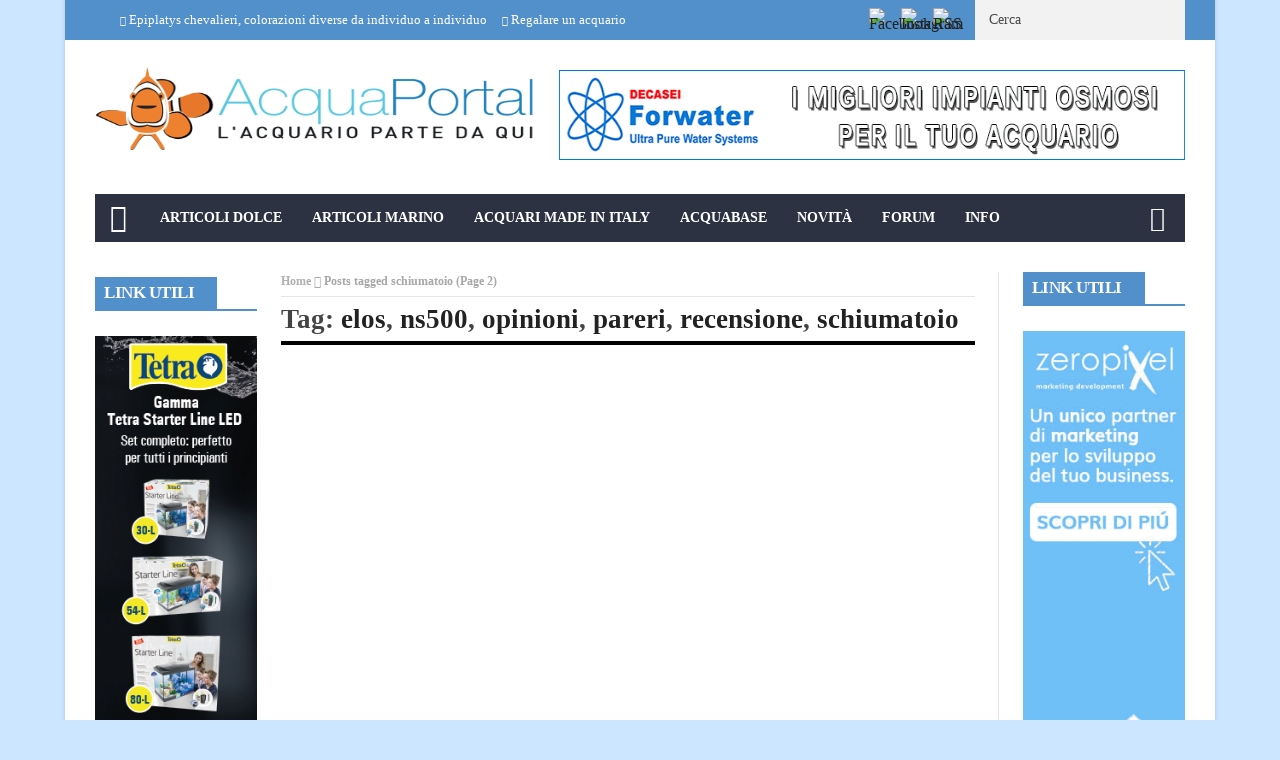

--- FILE ---
content_type: text/html; charset=UTF-8
request_url: https://www.acquaportal.it/tag/schiumatoio/page/2/
body_size: 42315
content:
<!DOCTYPE html>
<!--[if lt IE 7 ]><html class="ie ie6" lang="it-IT"> <![endif]-->
<!--[if IE 7 ]><html class="ie ie7" lang="it-IT"> <![endif]-->
<!--[if IE 8 ]><html class="ie ie8" lang="it-IT"> <![endif]-->
<!--[if IE 9 ]><html class="ie ie9" lang="it-IT"> <![endif]-->
<!--[if !(IE)]><!--><html lang="it-IT"> <!--<![endif]--><head><script data-no-optimize="1">var litespeed_docref=sessionStorage.getItem("litespeed_docref");litespeed_docref&&(Object.defineProperty(document,"referrer",{get:function(){return litespeed_docref}}),sessionStorage.removeItem("litespeed_docref"));</script> <meta charset="UTF-8" /><style id="litespeed-ccss">.widget_wysija_cont .abs-req{display:none}.wp_bannerize_layout_vertical img{display:block;margin:0 auto}.wp_bannerize_layout_horizontal:after,.wp_bannerize_layout_horizontal:before{display:table!important;line-height:0!important;content:""!important}.wp_bannerize_layout_horizontal:after{clear:both!important}.wp_bannerize_layout_horizontal .wp_bannerize_banner_box{float:left}.fa{display:inline-block;font-family:FontAwesome;font-style:normal;font-weight:400;line-height:1;-webkit-font-smoothing:antialiased;-moz-osx-font-smoothing:grayscale}.fa-2x{font-size:2em}.fa-times:before{content:"\f00d"}.fa-home:before{content:"\f015"}.fa-clock-o:before{content:"\f017"}.fa-chevron-right:before{content:"\f054"}.fa-random:before{content:"\f074"}.fa-chevron-up:before{content:"\f077"}.fa-heart-o:before{content:"\f08a"}.fa-comment-o:before{content:"\f0e5"}.fa-angle-right:before{content:"\f105"}.columns.header-top2-right{margin-left:2px}.header-top2-left{width:690px}.five.columns.header-top2-right{width:360px}.seven.columns.header-top2-left{width:728px}.footer_meta .footer_meta_readmore{float:left;font-family:inherit!important;color:#222!important}.widget-title h2,h3.widget-title span{height:32px!important;line-height:32px!important}.fa{display:inline-block;font:normal normal normal 14px/1 FontAwesome;font-size:inherit;text-rendering:auto;-webkit-font-smoothing:antialiased;-moz-osx-font-smoothing:grayscale}.fa-2x{font-size:2em}.fa-times:before{content:"\f00d"}.fa-home:before{content:"\f015"}.fa-clock-o:before{content:"\f017"}.fa-chevron-right:before{content:"\f054"}.fa-random:before{content:"\f074"}.fa-chevron-up:before{content:"\f077"}.fa-heart-o:before{content:"\f08a"}.fa-comment-o:before{content:"\f0e5"}.fa-angle-right:before{content:"\f105"}html,body,div,span,h2,h3,p,a,img,i,ul,li,form,label,details,header,section,summary{margin:0;padding:0;border:0;font:inherit;font-size:100%;vertical-align:baseline}html{line-height:1}ul{list-style:none}a img{border:none}details,header,section,summary{display:block}html{font-size:16px;line-height:1.625em}*{-webkit-box-sizing:border-box;-moz-box-sizing:border-box;box-sizing:border-box}body{background:#fff;font-weight:400;color:#555;position:relative;-webkit-font-smoothing:antialiased;-moz-osx-font-smoothing:grayscale}@media only screen and (max-width:767px){body{-webkit-text-size-adjust:none;-ms-text-size-adjust:none;width:100%;min-width:0}}html,body{height:100%}h2,h3{font-family:"Open Sans";color:#444;text-rendering:optimizeLegibility;line-height:1.15538em}h3 a{color:#d04526}@media only screen and (max-width:767px){h2,h3{word-wrap:break-word}}h2{font-size:42px;font-size:2.625rem}h3{font-size:30px;font-size:1.875rem}@media only screen and (max-width:767px){h2{font-size:36px;font-size:2.25rem}}p{font-family:"Open Sans";font-weight:400;font-size:16px;font-size:1rem;margin-bottom:13px;line-height:1.625em}@media only screen and (max-width:768px){p{font-size:17.6px;font-size:1.1rem;line-height:1.625em}}a{color:#d04526;text-decoration:none;outline:0;line-height:inherit}ul{margin-bottom:.273em}ul{list-style:none outside}ul ul{margin:4px 0 5px 25px}li{padding-bottom:.273em}@media only screen and (max-width:768px){ul,p{text-align:left}}.row{width:100%;max-width:1100px;min-width:320px;margin:0 auto;padding-left:20px;padding-right:20px}.row .row{min-width:0;padding-left:0;padding-right:0}.columns{margin-left:2.12766%;float:left;min-height:1px;-webkit-box-sizing:border-box;-moz-box-sizing:border-box;box-sizing:border-box}.columns:first-child{margin-left:0}.row .two.columns{width:14.89362%}.row .five.columns{width:40.42553%}.row .six.columns{width:48.93617%}.row .seven.columns{width:57.44681%}.row .eight.columns{width:65.95745%}.row .twelve.columns{width:100%}img{max-width:100%;height:auto}img{-ms-interpolation-mode:bicubic}.clearfix{*zoom:1}.clearfix:before,.clearfix:after{content:"";display:table}.clearfix:after{clear:both}.row{*zoom:1}.row:before,.row:after{content:"";display:table}.row:after{clear:both}@media only screen and (max-width:767px){body{-webkit-text-size-adjust:none;-ms-text-size-adjust:none;width:100%;min-width:0}.row{width:100%;min-width:0;margin-left:0;margin-right:0}.row .row .columns{padding:0}.columns{width:auto!important;float:none;margin-left:0;margin-right:0}.columns:last-child{margin-right:0;float:none}[class*=column]+[class*=column]:last-child{float:none}[class*=column]:before{display:table}[class*=column]:after{display:table;clear:both}}form{margin:0 0 18px}.tab-content{display:none;padding:20px 10px}html{-ms-text-size-adjust:100%;-webkit-text-size-adjust:100%}body{font-family:Arial,Helvetica,sans-serif;overflow-x:hidden;width:100%;background-position:top left;background-attachment:fixed;background:#f0f0f0}body,p{font-size:16px;line-height:1.65;font-weight:400}.main_content{margin-bottom:0!important}h2,h3,.widget-title h2,.tickerfloat{font-family:Roboto Condensed}h3 a,a{color:#222}h2{font-size:28px;line-height:40px;margin-bottom:10px}h3{font-size:24px;line-height:34px;margin-bottom:8px}.menu_wrapper{width:100%;z-index:999}.sb-toggle-left{width:40px;float:left;padding:8px;display:none}.navicon-line{width:24px;height:4px;margin-bottom:3px;background-color:#fff}#content .marsonry_grid_post{float:left;width:auto;margin-left:-15px;margin-right:-15px;display:flex;flex-flow:row wrap}#content_nav div#nav{display:none}#content_nav div#nav li a{color:#fff}#sb-site{width:100%;min-height:100%;position:relative;z-index:1;background-color:#fff}html,body,#sb-site{margin:0 auto;padding:0;-webkit-box-sizing:border-box;-moz-box-sizing:border-box;box-sizing:border-box}#search_block_top{float:right;margin-left:10px}#search_block_top span{float:right;display:block;padding:5px 5px 0 0;display:none}#search_block_top #searchbox{float:right}#search_block_top p{padding:0;overflow:hidden;background:#f2f2f2;height:40px}#search_block_top #search_query_top{outline:none;padding:14px;height:40px;width:170px;border:none;color:#8b8b8b;background:0 0;float:left;font-size:14px!important}#search_block_top #search_query_top::-webkit-input-placeholder{color:#4a4a4a}#search_block_top button{float:left;display:block;width:40px;height:40px;line-height:35px;background:0 0;border:none;outline:none;font-size:16px}.main_menu{position:relative}#mainmenu{margin:0 auto 0px;padding:0;line-height:1;list-style:none;height:48px;width:100%}#mainmenu li>a{padding:0 15px;height:48px;line-height:48px;font-weight:800;color:#fff}#mainmenu li ul li>a{font-weight:600}#mainmenu li>a i{margin-right:3px}#mainmenu li ul li a{height:40px;line-height:40px;font-size:13px}.sf-menu{background:url(/wpap/wp-content/themes/acquaportal/img/border.png) top left no-repeat}.sf-menu,.sf-menu *{margin:0;padding:0;list-style:none}.sf-menu li{position:relative;padding:0!important;z-index:99;list-style:none}.sf-menu ul{position:absolute;display:none;top:100%;left:0;z-index:99}.sf-menu>li{float:left}.sf-menu>li a{background:url(/wpap/wp-content/themes/acquaportal/img/border.png) top right no-repeat}.sf-menu a{display:block;position:relative;font-size:14px;color:#eee;text-transform:uppercase}.sf-menu ul ul{top:0;left:100%}.sf-menu{float:left;margin-bottom:0}.sf-menu ul{min-width:180px;*width:180px}.sf-menu>li>a{color:#fff;padding-bottom:16px}ul.sub-menu a{font-style:13px;text-transform:none;border:0;padding:7px 10px;text-decoration:none;zoom:1}.sf-menu li ul.sub-menu a{color:#fff!important;border:none;font-size:15px}.sf-menu a{padding:13px 10px;text-decoration:none;zoom:1}.sf-menu a{color:#fff;line-height:21px}.sf-menu li{white-space:nowrap;*white-space:normal}.sf-menu ul li{background:#2c3242;border-bottom:1px solid #343d56}.main-menu>ul>li.megamenu,.main-menu>ul>li.menupost{position:inherit!important}.menu_post_feature{margin-top:0!important;width:1090px!important;background:#2c3242!important;float:left;padding:20px 0;padding-bottom:0!important}.menu_post_feature ul.hover_tab_post_large{background:#000!important;margin:0 0 -500px;padding-bottom:500px;margin-top:-30px}.menu_post_feature ul.hover_tab_post_large li{border-right:0 solid #ccc!important;border-bottom:1px solid rgba(255,255,255,.2)!important}.menu_post_feature li{white-space:normal!important;background:0 0!important;padding:10px!important;padding-bottom:0!important}.menu_post_feature .two-content-wrapper{float:left!important;width:247px!important;margin:0 10px!important}.menu_post_feature .two-content-wrapper a.feature-link{height:160px!important}.menu_tab_post_large{margin-bottom:10px!important}.menu_post_feature h3 a.image-post-title-link{background:0 0!important;text-transform:none!important;color:#fff!important;font-size:17px!important;line-height:1.2!important;margin-bottom:5px!important;height:auto!important;padding:0!important;line-height:25px!important}.menu_post_feature .post-meta{margin:0!important;float:left!important}.menu_post_feature ul{position:static!important;display:block!important}.menu_post_feature ul.hover_tab_post_large{width:246px!important;margin-left:-10px!important}.menu_post_feature .tab-container{padding:0!important;background:0 0!important;border:none!important;clear:none!important;width:834px!important}.menu_post_feature ul.hover_tab_post_large li{width:100%!important}.menu_post_feature ul.hover_tab_post_large li a{text-align:left!important;background-image:none!important}.menu_post_feature ul.hover_tab_post_large{border:none!important}.menu_post_feature ul.feature-post-list{width:100%!important;float:left!important}.menu_post_feature ul.feature-post-list li{width:254px!important;float:left!important;padding:0!important;margin-left:20px!important;border-bottom:none!important}.menu_post_feature ul.feature-post-list li .two-content-wrapper{width:100%!important;margin:0!important}.menu_post_feature .hover_tab_post_large{margin-left:10px!important}.menu_post_feature .hover_tab_post_large li{padding:0!important}.menu_post_feature .tab-content{padding:0!important;float:left!important}.menu_post_feature .hover_tab_post_large_container .image-post-title{margin-top:5px!important}.menu_post_feature .hover_tab_post_large_container .two-content-wrapper a.feature-link{height:158px!important}.menu_post_feature .hover_tab_post_large_container .feature-post-list .image_post{width:100%!important}.menu_post_feature ul.hover_tab_post_large li a{font-size:15px!important;text-transform:uppercase}.tab-large-page .image_post{width:100%!important}.hover_tab_post_large_container .wrap_box_style_main{margin-bottom:0}.menu_post_feature{overflow:hidden!important;backface-visibility:hidden;backface-visibility:hidden;backface-visibility:hidden}.menu_post_feature .love_this_post_meta{margin-top:-6px;font-weight:400!important}.menu_post_feature .wrap_box_style_main .image-post-title{margin-top:-3px!important}.menu_post_feature .wrap_box_style_main .meta_holder{min-height:14px}.menu_post_feature .meta-category-small{margin-bottom:10px!important;margin-top:-5px!important}.menu_post_feature .post-meta span{float:left!important}.random_post_link{position:absolute;top:0;right:0;font-size:25px;background:url(/wpap/wp-content/themes/acquaportal/img/border.png) top left no-repeat;height:48px;line-height:42px;width:55px;text-align:center}.random_post_link i{margin-top:12px!important}.random_post_link a{display:block;color:#fff;background:url(/wpap/wp-content/themes/acquaportal/img/border.png) top right no-repeat}.header-wraper .main_menu{z-index:998;position:relative;background:#f9f9f9}.menu_border_top{position:absolute;z-index:999;left:0;bottom:0;width:100%;height:3px;background:0 0!important;opacity:.3}.header_top_wrapper{float:left;width:100%;background:#fb4834}.header_top_wrapper .row,.news_ticker_wrapper .row,.header_top_wrapper form,.header_top_wrapper p{margin-bottom:0}.header_main_wrapper{float:left;width:100%;padding:25px 0;background:#fff;position:relative}.header_main_wrapper img{height:90px}.header_main_wrapper .row,.header_main_wrapper img{margin-bottom:0}#mainmenu{background-color:#2c3242!important}.menu_wrapper{float:left;width:100%;position:relative}.body_wraper_box .menu_wrapper{max-width:1150px;width:1150px}.menu_wrapper .row{margin-bottom:0}.row{margin-bottom:40px;max-width:1130px}.body_wraper_box{background:#fff;width:1150px;max-width:1150px;min-width:300px;margin:0 auto!important;-webkit-box-shadow:0 0 3px 1px rgba(0,0,0,.1);-moz-box-shadow:0 0 3px 1px rgba(0,0,0,.1);box-shadow:0 0 3px 1px rgba(0,0,0,.1)}.image-post-title-link{font-size:17px!important;line-height:1.2!important}.post-meta.meta-main-img{font-size:11px!important;text-transform:uppercase!important}.categories-title.title,.image-post-title,.feature-post-list .post-meta.meta-main-img,.post-meta.meta-main-img{font-family:Oswald,sans-serif;font-weight:400}.meta-category-small{float:left;margin-bottom:0}#content .meta-category-small{min-height:17px}.meta-category-small a{height:18px;margin-bottom:4px;line-height:18px;font-size:10px;background:#d62f2f;float:left;padding:0 5px;margin-right:5px;font-family:Oswald,sans-serif;text-transform:uppercase}.menu_post_feature .meta-category-small a.post-category-color-text{line-height:13px;padding:0!important;line-height:0!important;height:0!important;margin-top:5px;font-weight:400!important}.meta-category-small a.post-category-color-text{height:auto;font-weight:500;margin-bottom:0;line-height:13px!important;font-size:11px!important;background:0 0;float:left;padding:0;margin-right:5px;font-family:Oswald,sans-serif;text-transform:uppercase;letter-spacing:.03em}.header-top-left a{line-height:0;float:left;width:auto}.breadcrumbs_options{font-size:12px;color:#a8a8a8!important;font-weight:600;border-bottom:1px solid #e6e6e6;padding-bottom:5px}.breadcrumbs_options a{color:#b1b1b1!important}.categories-title.title{margin-bottom:25px;border-bottom:4px solid #000;padding-top:5px;padding-bottom:5px!important;float:left;width:100%;font-size:27px;font-weight:800!important;text-transform:uppercase}.appear_animation{opacity:0;filter:alpha(opacity=100)}.feature-post-list{margin-bottom:0}.menu_post_feature ul.feature-post-list{margin-bottom:20px}ul.social-icons-list.top-bar-social{float:right;margin-bottom:0;margin-top:8px}ul.social-icons-list.top-bar-social li{padding:0;line-height:0;float:left;width:25px;height:25px;margin-right:7px}ul.social-icons-list.top-bar-social li a{line-height:0;display:block}ul.social-icons-list.top-bar-social li a img{width:25px;height:25px;-webkit-radius:25px;-moz-radius:25px;-o-radius:25px;border-radius:25px}ul.social-icons-list{float:right}ul.social-icons-list li{padding:0;line-height:0;display:inline-block;width:33px;height:33px;margin-right:3px;margin-bottom:3px}ul.social-icons-list li a{line-height:0;display:block}ul.social-icons-list li a img{width:33px;height:33px}.widget-title,h3.widget-title{float:left;margin-bottom:25px;width:100%;border-bottom:2px solid #da1010;padding:0;text-transform:uppercase}.widget-title{text-align:center}h3.widget-title span{border-top:none!important}.widget-title h2,h3.widget-title span{color:#fff;font-size:17px;height:33px;line-height:33px;font-weight:800;letter-spacing:-.5px;padding:0 23px 5px 9px;margin-bottom:0;float:left;background-color:#da1010;background-image:url(/wpap/wp-content/themes/acquaportal/img/border_title.png)!important;background-repeat:no-repeat!important;background-position:right center!important}.widget-title h2:after{border-top:32px solid transparent;border-right-width:0;border-left-width:14px;left:100%;bottom:0}.widget-title h2:after{border:0 solid #d16400}#sidebar .widget{float:left;width:100%;margin-bottom:30px}#content .image_post.feature-item{margin-bottom:10px}.medium-two-columns{margin-bottom:20px;padding-bottom:10px;float:left}.feature-two-column.left_post_align,.feature-two-column.right_post_align{width:50%;padding-left:15px;padding-right:15px}.feature-two-column{width:49.999%;margin-left:0;float:left;min-height:1px;-webkit-box-sizing:border-box;-moz-box-sizing:border-box;box-sizing:border-box}.feature-two-column p{margin-bottom:0;float:left;width:100%}.feature-two-column p.post-meta{margin-bottom:5px}.footer_meta{width:100%;float:left;font-size:12px;margin-top:10px;text-transform:uppercase;padding:5px 0;border-top:1px solid #e6e6e6;border-bottom:3px solid #222}.meta_holder{float:left;width:100%;position:relative;min-height:23px}.footer_meta .footer_meta_readmore{float:left;font-family:Oswald;color:#222!important}.footer_meta .meta-commentd{float:right;font-family:Oswald}.footer_meta .meta-commentd a{color:#222!important}.footer_meta .meta-commentd i{margin-right:4px}.wrap_box_style_main .image-post-title a,.feature_2col a{color:#222!important}.wrap_box_style_main .image-post-title{margin-bottom:0!important;line-height:1.2;font-size:21px}.three_columns_container{background:#fff;margin-top:30px;margin-bottom:0;float:left;width:100%!important}.three_columns_container .content_display_col1{background:#fff;border-right:1px solid #e6e6e6;padding-right:2.12766%}.three_columns_container .content_display_col3{background:#fff}.left_post_align{float:left!important}.right_post_align{float:right!important}#tabs{padding:0;float:left;clear:both;width:100%;margin-bottom:0;text-align:left}ul.hover_tab_post_large{margin:0;padding:0;float:left;list-style:none;width:100%;background:#f4f4f4;border-top:2px solid #3758ae;border-bottom:1px solid #ccc}ul.hover_tab_post_large li{width:33%;float:left;padding:0;margin:0;min-height:40px;line-height:40px;overflow:hidden;position:relative;list-style:none;border-right:1px solid #ddd;text-transform:uppercase}ul.hover_tab_post_large li:last-child{border:none}ul.hover_tab_post_large li a{text-decoration:none;color:#414141!important;display:block;font-size:14px;outline:none;text-align:center;padding:0 15px;font-weight:400}.news_ticker_wrapper{float:left;width:100%;padding:0}.ticker_dot{color:#fff;float:left;font-size:10px;margin-top:1px;margin-right:-2px}.tickerfloat_wrapper{position:relative;height:24px;line-height:24px;float:left;background:#fb4834}.tickerfloat{float:left;padding:0 10px;font-size:12px;line-height:24px;background:#fff;color:#222;margin-right:5px;position:relative;text-transform:uppercase;font-weight:800;border-radius:2px}#ticker{width:100%;position:relative;padding:8px 0 0;margin:0;overflow:hidden;display:block;height:40px}.news_ticker_wrapper .ticker_title{float:left}#ticker a.ticker_title{margin-top:-3px;color:#fff;font-size:13px}#mycrawler{width:10000px;margin-top:4px}#mycrawler div{float:left;padding-right:15px}#mycrawler div i{margin-right:5px}.image_post.feature-item{width:100%;line-height:0;display:block;position:relative;margin:0;overflow:hidden;float:left;margin-bottom:15px}.love_this_post_meta{background:#ed1556;position:relative;float:right;padding:0 6px!important;height:17px!important;line-height:17px!important;float:right;color:#fff;font-size:11px!important;margin-top:-1px;margin-bottom:5px;border-radius:2px}.love_this_post_meta a{color:#fff!important;font-size:11px!important;background:0 0!important;padding:0!important;height:16px!important;line-height:18px!important;font-weight:400}.love_this_post_meta i{margin-right:3px;font-size:9px}.love_this_post_meta:after{content:'';position:absolute;right:0;top:15px;border-left:8px solid rgba(0,0,0,0);border-right:0 solid rgba(0,0,0,0);border-top:5px solid #ed1556}.image-post-title{font-size:21px;line-height:1.2;width:100%;float:left;margin-bottom:0}.feature_2col{margin-bottom:0!important;margin-top:-5px}.post-meta.meta-main-img{width:100%;float:left}.post-meta.meta-main-img,.post-meta{font-family:Oswald!important;font-size:11px!important;text-transform:uppercase!important}.post-meta{line-height:16px;margin:5px 0;color:#777}.menu_post_feature .post-meta .post-date{color:#e0e0e0!important}.post-meta .post-date{font-weight:400!important;letter-spacing:.3px;margin-right:10px}.cat_post_loop_display .image-post-title a{color:#222!important}.cat_post_loop_display .content_page{float:left;width:100%}.cat_post_loop_display .footer_meta a{color:#222!important}.feature-item .feature-link{padding:0;background:#000;display:block}.feature-item a img{display:block}.feature-item img{width:100%;opacity:1;filter:alpha(opacity=100);margin:0 auto}.feature-post-list li{width:100%;float:left;padding-bottom:13px!important;margin-bottom:13px;list-style:none;border-bottom:1px solid #e6e6e6}.feature-post-list .post-meta.meta-main-img{width:100%}.feature-post-list .post-meta.meta-main-img{margin-top:4px;margin-bottom:0}.feature-post-list .post-meta.meta-main-img i,.post-meta.meta-main-img i{margin-right:3px;font-size:12px}.wrap_box_style_main{float:left}.wrap_box_style_main{padding-top:0!important;margin-bottom:25px}.cat_post_loop_display{padding-bottom:20px}.feature-post-list{float:left;width:100%;margin-bottom:0}.feature-post-list .image_post.feature-item{margin-bottom:0}.feature-post-list .image_post{display:block;float:left;width:330px;position:relative!important}#go-top{display:none;position:fixed;bottom:15px;right:15px;z-index:999}#go-top a{width:35px;height:35px;display:block;text-align:center;text-decoration:none;color:#fff;background:#fb4834;font-size:13px;line-height:35px;border-radius:2px}.tab-container{overflow:hidden;clear:both;float:left;padding:0;width:100%;border-top:none}.tab-content{padding:20px 0}@media only screen and (min-width:760px) and (max-width:1200px){.body_wraper_box,.row{max-width:964px;margin-left:auto;margin-right:auto}#mainmenu li>a{padding:0 16px}.body_wraper_box .menu_wrapper{max-width:964px}.menu_post_feature{width:924px!important}.menu_post_feature .two-content-wrapper{width:206px!important}.menu_post_feature .two-content-wrapper a.feature-link{height:131px!important}.menu_post_feature ul.feature-post-list li{width:200px!important}.menu_post_feature .hover_tab_post_large_container .two-content-wrapper a.feature-link{height:127px!important}.menu_post_feature .hover_tab_post_large_container .feature-post-list .image_post{width:100%!important}.menu_post_feature .tab-container{width:668px!important}.sb-toggle-left{display:none}.header-top-left a{line-height:0}.header-top-left img{width:auto}.feature-post-list .image_post{width:271px}.feature-two-column.left_post_align,.feature-two-column.right_post_align{width:282px}}@media only screen and (min-width:768px) and (max-width:978px){.feature-two-column.left_post_align,.feature-two-column.right_post_align{width:352px}.appear_animation{opacity:1}.header_main_wrapper{padding-bottom:0}.body_wraper_box,.row{max-width:768px;margin-left:auto;margin-right:auto}.header-top-left a{width:100%}.header-top-left-bar{width:100%!important;margin-top:10px}.header-top-right-bar{width:100%!important;margin:0;margin-bottom:15px}.news_ticker_wrapper{padding:0}.main_content .eight.columns{padding-right:0!important;border-right:0 solid #e6e6e6!important;width:100%}.body_wraper_box{margin:0 auto!important}.body_wraper_box .menu_wrapper{max-width:768px}.header_main_wrapper .header-top-left{width:100%!important;text-align:center!important;margin-bottom:30px!important}.sb-toggle-left{display:inherit;margin-top:3px}.menu_wrapper{display:none}.feature-post-list .image_post.feature-item{margin-bottom:0!important}.feature-two-column:first-child{margin-right:0}.feature-post-list .image_post{width:340px}}@media only screen and (max-width:767px){.appear_animation{opacity:1}.header_main_wrapper{padding-bottom:0}.body_wraper_box{margin:0 auto!important}.body_wraper_box,.row{max-width:100%;margin-left:auto;margin-right:auto}.header-top-left a{width:100%}.main_content .eight.columns{padding-right:0!important;border-right:0!important}.body_wraper_box .menu_wrapper{max-width:300px}.header_main_wrapper .header-top-left{width:100%!important;text-align:center!important;margin-bottom:30px!important}.header_main_wrapper{padding:20px 0 0}.sb-toggle-left{display:inherit;margin-top:3px}.menu_wrapper{display:none}.feature-post-list .image_post.feature-item{margin-bottom:10px!important}.feature-two-column:first-child{margin-right:0;margin-bottom:30px}.feature-two-column,.feature-two-column .image_post.feature-item{width:100%}.header-top-left-bar{width:100%!important;margin-top:10px}.header-top-right-bar{width:100%!important;margin:0;margin-bottom:15px}.header-top-left,.header_main_wrapper .header-top-left{margin-bottom:25px}.feature-two-column.left_post_align,.feature-two-column.right_post_align{width:100%}.feature-post-list .image_post{float:none;width:100%}}@media only screen and (min-width:480px) and (max-width:783px){.appear_animation{opacity:1}.body_wraper_box,.row{max-width:100%;margin-left:auto;margin-right:auto}.header_main_wrapper{padding-bottom:0}.header-top-left-bar{width:100%!important;margin-top:10px}.header-top-right-bar{width:100%!important;margin:0;margin-bottom:15px}#search_block_top{float:none!important;height:33px}.main_content .eight.columns{padding-right:0!important;border-right:0!important}.body_wraper_box{margin:0 auto!important}.body_wraper_box .menu_wrapper{max-width:460px}.header_main_wrapper .header-top-left{width:100%!important;text-align:center!important;margin-bottom:30px!important}.header-top-left a{width:100%}.header_main_wrapper{padding:20px 0 0}.sb-toggle-left{display:inherit;margin-top:3px}.menu_wrapper{display:none}.header-top-left,.header_main_wrapper .header-top-left{margin-bottom:25px}.feature-two-column:first-child{margin-right:0}.feature-two-column,.feature-two-column .image_post.feature-item{width:100%}.feature-two-column.left_post_align,.feature-two-column.right_post_align{width:100%}.feature-post-list .image_post.feature-item{margin-bottom:10px!important}.feature-post-list .image_post{float:none;width:100%}}.header_top_wrapper,.tickerfloat_wrapper{background-color:#5190ca!important}#go-top a{background-color:#5190ca!important}.meta-category-small a{background-color:#5190ca}ul.hover_tab_post_large,h3.widget-title span{border-top:2px solid #5190ca}.widget-title,h3.widget-title{border-bottom:2px solid #5190ca}.widget-title h2,h3.widget-title span{background:#5190ca;color:#fff}body{background:#cce6ff}#mainmenu li.color-1 .hover_tab_post_large{background-color:#5190ca!important}#mainmenu li>a{font-family:tahoma!important}.tickerfloat,.widget-title h2,.widget-title h2,h3.widget-title span{font-family:tahoma!important}#ticker a.ticker_title,ul.hover_tab_post_large li a,h2,h3{font-family:tahoma!important}body,p,#search_block_top #search_query_top{font-family:tahoma!important}.love_this_post_meta a{font-family:tahoma!important}@media only screen and (max-width:767px){.content_wraper.three_columns_container{display:-webkit-box;display:-moz-box;display:-ms-flexbox;display:-webkit-flex;display:flex;-webkit-box-orient:vertical;-moz-box-orient:vertical;-webkit-flex-direction:column;-ms-flex-direction:column;flex-direction:column;-webkit-box-align:start;-moz-box-align:start;-ms-flex-align:start;-webkit-align-items:flex-start;align-items:flex-start}.col_left{-webkit-box-ordinal-group:2;-moz-box-ordinal-group:2;-ms-flex-order:2;-webkit-order:2;order:2}.main_content .eight.columns{padding-right:0!important;border-right:0!important;width:100%!important}}p.post-meta.meta-main-img{display:none}.menu_post_feature{background:#fff!important}.sf-menu ul li{background:#5190ca;border-bottom:1px solid #343d56}ul.hover_tab_post_large li{min-height:35px;line-height:35px}.menu_post_feature ul.hover_tab_post_large li a{font-size:13px!important;text-transform:uppercase}.sf-menu li ul.sub-menu .wrap_box_style_main a{color:#222!important;font-size:13px}.menu_post_feature .hover_tab_post_large_container .image-post-title{margin-top:-10px!important;padding-right:30px;z-index:10}a.post-category-color-text{display:none}i.fa.fa-home.fa-2x{margin-top:10px}.wrap_box_style_main.image-post-title>h3.image-post-title a{font-size:13px!important;line-height:15px!important;text-overflow:ellipsis}.wrap_box_style_main.image-post-title>h3.image-post-title{line-height:48px;height:48px;overflow:hidden}.sub-menu>li{border-right:1px solid #343d56;padding-right:2px!important}.love_this_post_meta{background:#5190ca;display:none}.love_this_post_meta:after{border-top:5px solid #5190ca;display:none}.image-post-title,.wrap_box_style_main .image-post-title{font-size:16px!important}.feature-post-list li{padding-bottom:8px!important;margin-bottom:8px}.sf-menu li ul.sub-menu .wrap_box_style_main a.jm-post-like{color:#fff!important}.categories-title.title{text-transform:unset!important}.cmplz-hidden{display:none!important}</style><link rel="preload" data-asynced="1" data-optimized="2" as="style" onload="this.onload=null;this.rel='stylesheet'" href="https://www.acquaportal.it/wpap/wp-content/litespeed/ucss/801348b52368b120d1069496dc8c4841.css?ver=7bab6" /><script data-optimized="1" type="litespeed/javascript" data-src="https://www.acquaportal.it/wpap/wp-content/plugins/litespeed-cache/assets/js/css_async.min.js"></script> <title>schiumatoio Archivi - Pagina 2 di 2 - acquaportal</title><meta name="viewport" content="width=device-width, initial-scale=1.0"><link rel="shortcut icon" href="https://www.acquaportal.it/wpap/wp-content/uploads/2022/01/favicon_blu.png" type="image/x-icon" /><meta property="og:image" content="https://www.acquaportal.it/wpap/wp-content/uploads/2014/12/skimmer0-1.jpg" /><meta name='robots' content='index, follow, max-image-preview:large, max-snippet:-1, max-video-preview:-1' /><title>schiumatoio Archivi - Pagina 2 di 2 - acquaportal</title><link rel="canonical" href="https://www.acquaportal.it/tag/schiumatoio/page/2/" /><link rel="prev" href="https://www.acquaportal.it/tag/schiumatoio/" /><meta property="og:locale" content="it_IT" /><meta property="og:type" content="article" /><meta property="og:title" content="schiumatoio Archivi - Pagina 2 di 2 - acquaportal" /><meta property="og:url" content="https://www.acquaportal.it/tag/schiumatoio/" /><meta property="og:site_name" content="acquaportal" /><meta name="twitter:card" content="summary" /> <script type="application/ld+json" class="yoast-schema-graph">{"@context":"https://schema.org","@graph":[{"@type":"WebSite","@id":"https://www.acquaportal.it/#website","url":"https://www.acquaportal.it/","name":"acquaportal","description":"Il portale di Acquariofilia","potentialAction":[{"@type":"SearchAction","target":{"@type":"EntryPoint","urlTemplate":"https://www.acquaportal.it/?s={search_term_string}"},"query-input":"required name=search_term_string"}],"inLanguage":"it-IT"},{"@type":"CollectionPage","@id":"https://www.acquaportal.it/tag/schiumatoio/page/2/#webpage","url":"https://www.acquaportal.it/tag/schiumatoio/page/2/","name":"schiumatoio Archivi - Pagina 2 di 2 - acquaportal","isPartOf":{"@id":"https://www.acquaportal.it/#website"},"breadcrumb":{"@id":"https://www.acquaportal.it/tag/schiumatoio/page/2/#breadcrumb"},"inLanguage":"it-IT","potentialAction":[{"@type":"ReadAction","target":["https://www.acquaportal.it/tag/schiumatoio/page/2/"]}]},{"@type":"BreadcrumbList","@id":"https://www.acquaportal.it/tag/schiumatoio/page/2/#breadcrumb","itemListElement":[{"@type":"ListItem","position":1,"name":"Home","item":"https://www.acquaportal.it/"},{"@type":"ListItem","position":2,"name":"schiumatoio"}]}]}</script> <link rel='dns-prefetch' href='//s.w.org' /><link rel="alternate" type="application/rss+xml" title="acquaportal &raquo; Feed" href="https://www.acquaportal.it/feed/" /><link rel="alternate" type="application/rss+xml" title="acquaportal &raquo; Feed dei commenti" href="https://www.acquaportal.it/comments/feed/" /><link rel="alternate" type="application/rss+xml" title="acquaportal &raquo; schiumatoio Feed del tag" href="https://www.acquaportal.it/tag/schiumatoio/feed/" /><style id='nanomag_responsive-inline-css' type='text/css'>.header_top_wrapper, .tickerfloat_wrapper{background-color: #5190ca !important;}
.grid.caption_header,
#sidebar table thead,
.footer_carousel .link-more:hover,
footer table thead,
.tagcloud a:hover,
.more_button_post,
.tag-cat a:hover,
.mejs-controls .mejs-horizontal-volume-slider .mejs-horizontal-volume-current,
.mejs-controls .mejs-time-rail .mejs-time-current, .pagination .current.box, .pagination > a:hover, .pagination>span:hover, .pagination>span, .score-review span, .review_bar-content, .total_review_bar-content, .btn.default, #go-top a, .meta-category i, .footer_carousel:hover .link-more, .meta-category-slider a, .meta-category-slider i, .score-review-small, .btn.default.read_more:hover, html ul.tabs1 li.active, html ul.tabs1 li.active a, html ul.tabs1 li.active a:hover, html ul.hover_tab_post_large li.active, html ul.hover_tab_post_large li.active a, html ul.hover_tab_post_large li.active a:hover, .pagination-more div a:hover, .pagination-more-grid div a:hover, .tag-cat .tag_title, table thead, #commentform #submit:hover, .wpcf7-submit:hover, .post-password-form input[type="submit"]:hover, .single_post_title .meta-category-small a, .theme_header_style_7 .menu_wrapper, .home_page_fullscreen_slider .personal_slider_meta_category a{background-color: #5190ca !important;}
.meta-category-small a, .email_subscribe_box .buttons{background-color: #5190ca; }
.main-post-image-slider .item_slide_caption h1 a, .shortcode_slider h1, .main-post-image-slider .item_slide_caption h1 a, .builder_slider .item_slide_caption h1 a, .full-width-slider .item_slide_caption h1 a{box-shadow: 5px 0 0 rgba(81, 144, 202, 0.8),-5px 0 0 rgba(81, 144, 202, 0.8);background-color: #5190ca; background-color: rgba(81, 144, 202, 0.8);}
#prepost:hover, #nextpost:hover, #prepost:hover, .btn.default:hover, .footer_carousel:hover .read_more_footer, .tickerfloat i, .btn.default.read_more{color: #5190ca !important;}
.btn.default:hover, .btn.default.read_more{border:1px solid #5190ca; background: none !important;}	
ul.tabs, ul.tabs1, ul.hover_tab_post_large, h3.widget-title span{border-top: 2px solid #5190ca;}
.woocommerce ul.products li.product .star-rating span, .woocommerce ul.products li.product .star-rating span{color: #5190ca;}	
.woocommerce.widget .ui-slider .ui-slider-handle, .woocommerce .product .onsale{background: none #5190ca;}
.woocommerce #content nav.woocommerce-pagination ul li a:focus, .woocommerce #content nav.woocommerce-pagination ul li a:hover, .woocommerce #content nav.woocommerce-pagination ul li span.current, .woocommerce nav.woocommerce-pagination ul li a:focus, .woocommerce nav.woocommerce-pagination ul li a:hover, .woocommerce nav.woocommerce-pagination ul li span.current, .woocommerce-page #content nav.woocommerce-pagination ul li a:focus, .woocommerce-page #content nav.woocommerce-pagination ul li a:hover, .woocommerce-page #content nav.woocommerce-pagination ul li span.current, .woocommerce-page nav.woocommerce-pagination ul li a:focus, .woocommerce-page nav.woocommerce-pagination ul li a:hover, .woocommerce-page nav.woocommerce-pagination ul li span.current, .woocommerce #content nav.woocommerce-pagination ul li a, .woocommerce #content nav.woocommerce-pagination ul li span, .woocommerce nav.woocommerce-pagination ul li a, .woocommerce nav.woocommerce-pagination ul li span, .woocommerce-page #content nav.woocommerce-pagination ul li a, .woocommerce-page #content nav.woocommerce-pagination ul li span, .woocommerce-page nav.woocommerce-pagination ul li a, .woocommerce-page nav.woocommerce-pagination ul li span,
.woocommerce .widget_price_filter .price_slider_amount .button:hover, .woocommerce-page .widget_price_filter .price_slider_amount .button:hover,
.woocommerce #content input.button:hover, .woocommerce #respond input#submit:hover, .woocommerce a.button:hover, .woocommerce button.button:hover, .woocommerce input.button:hover, .woocommerce-page #content input.button:hover, .woocommerce-page #respond input#submit:hover, .woocommerce-page a.button:hover, .woocommerce-page button.button:hover, .woocommerce-page input.button:hover, 
.woocommerce #content div.product form.cart .button:hover, .woocommerce div.product form.cart .button:hover, .woocommerce-page #content div.product form.cart .button:hover, .woocommerce-page div.product form.cart .button:hover,
.woocommerce #content input.button.alt:hover, .woocommerce #respond input#submit.alt:hover, .woocommerce a.button.alt:hover, .woocommerce button.button.alt:hover, .woocommerce input.button.alt:hover, .woocommerce-page #content input.button.alt:hover, .woocommerce-page #respond input#submit.alt:hover, .woocommerce-page a.button.alt:hover, .woocommerce-page button.button.alt:hover, .woocommerce-page input.button.alt:hover,
#searchsubmit:hover, .woocommerce-product-search input[type="submit"]:hover, .bbp-login-form .bbp-submit-wrapper .button:hover, #bbp_search_submit:hover, #bbp_topic_submit:hover, .bbp-submit-wrapper .button:hover
{
    background: #5190ca;
}
.woocommerce #content nav.woocommerce-pagination ul li a, .woocommerce nav.woocommerce-pagination ul li a, .woocommerce-page #content nav.woocommerce-pagination ul li a, .woocommerce-page nav.woocommerce-pagination ul li a{
    background: #222;
}
.woocommerce a.added_to_cart, .woocommerce-page a.added_to_cart{ color: #5190ca;}

.widget-title, h3.widget-title{border-bottom: 2px solid #5190ca;}	
.widget-title h2, h3.widget-title span, .carousel_post_home_wrapper .medium-two-columns:hover .image-post-title{background: #5190ca; color: #fff;}

.post_link_type .overlay_icon.fa{ color: #5190ca; border:2px solid #5190ca;}
.post_link_type .link_type, .post_link_type .link_type a{ color: #5190ca; border:1px solid #5190ca;}
.post_link_type .overlay_icon.fa:hover, .post_link_type .link_type a:hover{background:#5190ca;}
.meta_carousel_post, html ul.tabs li.active a{ background:#5190ca;}
.post_classic_display .large_post_share_icons li a:hover{ background: #5190ca; border: 1px solid #5190ca;}
.menu_post_feature ul.hover_tab_post_large li.active a, .menu_post_feature ul.hover_tab_post_large li.active, html ul.hover_tab_post_large li.active a:hover{ background-color: #2C3242 !important;}


body{background:#cce6ff;}
.widget.color-1 .widget-title, .widget .color-1 .widget-title{border-bottom-color: #D03131 !important;} .widget.color-1 h2, .feature-two-column.color-1 .widget-title h2{background: #D03131 url(https://www.acquaportal.it/wpap/wp-content/themes/acquaportal/img/border_title.png) no-repeat right !important;}.widget.color-2 .widget-title, .widget .color-2 .widget-title{border-bottom-color: #b5371b !important;} .widget.color-2 h2, .feature-two-column.color-2 .widget-title h2{background: #b5371b url(https://www.acquaportal.it/wpap/wp-content/themes/acquaportal/img/border_title.png) no-repeat right !important;}.widget.color-3 .widget-title, .widget .color-3 .widget-title{border-bottom-color: #00ad6a !important;} .widget.color-3 h2, .feature-two-column.color-3 .widget-title h2{background: #00ad6a url(https://www.acquaportal.it/wpap/wp-content/themes/acquaportal/img/border_title.png) no-repeat right !important;}.widget.color-4 .widget-title, .widget .color-4 .widget-title{border-bottom-color: #a56d35 !important;} .widget.color-4 h2, .feature-two-column.color-4 .widget-title h2{background: #a56d35 url(https://www.acquaportal.it/wpap/wp-content/themes/acquaportal/img/border_title.png) no-repeat right!important;}.widget.color-5 .widget-title, .widget .color-5 .widget-title{border-bottom-color: #ff4274 !important;} .widget.color-5 h2, .feature-two-column.color-5 .widget-title h2{background: #ff4274 url(https://www.acquaportal.it/wpap/wp-content/themes/acquaportal/img/border_title.png) no-repeat right !important;}.widget.color-6 .widget-title, .widget .color-6 .widget-title{border-bottom-color: #10a89e !important;} .widget.color-6 h2, .feature-two-column.color-6 .widget-title h2{background: #10a89e url(https://www.acquaportal.it/wpap/wp-content/themes/acquaportal/img/border_title.png) no-repeat right !important;}.widget.color-7 .widget-title, .widget .color-7 .widget-title{border-bottom-color: #7f42bf !important;} .widget.color-7 h2, .feature-two-column.color-7 .widget-title h2{background: #7f42bf url(https://www.acquaportal.it/wpap/wp-content/themes/acquaportal/img/border_title.png) no-repeat right !important;}.widget.color-8 .widget-title, .widget .color-8 .widget-title{border-bottom-color: #f2540c !important;} .widget.color-8 h2, .feature-two-column.color-8 .widget-title h2{background: #f2540c url(https://www.acquaportal.it/wpap/wp-content/themes/acquaportal/img/border_title.png) no-repeat right !important;}.widget.color-9 .widget-title, .widget .color-9 .widget-title{border-bottom-color: #348207 !important;} .widget.color-9 h2, .feature-two-column.color-9 .widget-title h2{background: #348207 url(https://www.acquaportal.it/wpap/wp-content/themes/acquaportal/img/border_title.png) no-repeat right !important;}.widget.color-10 .widget-title, .widget .color-10 .widget-title{border-bottom-color: #c6a41b !important;} .widget.color-10 h2, .feature-two-column.color-10 .widget-title h2{background: #c6a41b url(https://www.acquaportal.it/wpap/wp-content/themes/acquaportal/img/border_title.png) no-repeat right !important;}.widget.color-11 .widget-title, .widget .color-11 .widget-title{border-bottom-color: #aa17b5 !important;} .widget.color-11 h2, .feature-two-column.color-11 .widget-title h2{background: #aa17b5 url(https://www.acquaportal.it/wpap/wp-content/themes/acquaportal/img/border_title.png) no-repeat right !important;}.widget.color-12 .widget-title, .widget .color-12 .widget-title{border-bottom-color: #3ebc18 !important;} .widget.color-12 h2, .feature-two-column.color-12 .widget-title h2{background: #3ebc18 url(https://www.acquaportal.it/wpap/wp-content/themes/acquaportal/img/border_title.png) no-repeat right !important;}.widget.color-13 .widget-title, .widget .color-13 .widget-title{border-bottom-color: #9e5a11 !important;} .widget.color-13 h2, .feature-two-column.color-13 .widget-title h2{background: #9e5a11 url(https://www.acquaportal.it/wpap/wp-content/themes/acquaportal/img/border_title.png) no-repeat right !important;}.widget.color-14 .widget-title, .widget .color-14 .widget-title{border-bottom-color: #128752 !important;} .widget.color-14 h2, .feature-two-column.color-14 .widget-title h2{background: #128752 url(https://www.acquaportal.it/wpap/wp-content/themes/acquaportal/img/border_title.png) no-repeat right !important;}.widget.color-15 .widget-title, .widget .color-15 .widget-title{border-bottom-color: #a02c06 !important;} .widget.color-15 h2, .feature-two-column.color-15 .widget-title h2{background: #a02c06 url(https://www.acquaportal.it/wpap/wp-content/themes/acquaportal/img/border_title.png) no-repeat right !important;}.widget.color-16 .widget-title, .widget .color-16 .widget-title{border-bottom-color: #501edb !important;} .widget.color-16 h2, .feature-two-column.color-16 .widget-title h2{background: #501edb url(https://www.acquaportal.it/wpap/wp-content/themes/acquaportal/img/border_title.png) no-repeat right !important;}.widget.color-17 .widget-title, .widget .color-17 .widget-title{border-bottom-color: #ea2060 !important;} .widget.color-17 h2, .feature-two-column.color-17 .widget-title h2{background: #ea2060 url(https://www.acquaportal.it/wpap/wp-content/themes/acquaportal/img/border_title.png) no-repeat right !important;}
#mainmenu li.color-1 .hover_tab_post_large, #mainmenu li.current_page_item.color-1 .hover_tab_post_large, #mainmenu li.current-menu-item.color-1 .hover_tab_post_large, #menu a.current .hover_tab_post_large, #mainmenu li.color-1:hover .hover_tab_post_large, #mainmenu li.sfHover.color-1{background-color: #5190ca !important;}#mainmenu li.color-2 .hover_tab_post_large, #mainmenu li.current_page_item.color-2 .hover_tab_post_large, #mainmenu li.current-menu-item.color-2 .hover_tab_post_large, #menu a.current .hover_tab_post_large, #mainmenu li.color-2:hover .hover_tab_post_large, #mainmenu li.sfHover.color-2{background-color: #b5371b !important;}#mainmenu li.color-3 .hover_tab_post_large, #mainmenu li.current_page_item.color-3 .hover_tab_post_large, #mainmenu li.current-menu-item.color-3 .hover_tab_post_large, #menu a.current .hover_tab_post_large, #mainmenu li.color-3:hover .hover_tab_post_large, #mainmenu li.sfHover.color-3{background-color: #00ad6a !important;}#mainmenu li.color-4 .hover_tab_post_large, #mainmenu li.current_page_item.color-4 .hover_tab_post_large, #mainmenu li.current-menu-item.color-4 .hover_tab_post_large, #menu a.current .hover_tab_post_large, #mainmenu li.color-4:hover .hover_tab_post_large, #mainmenu li.sfHover.color-4{background-color: #a56d35 !important;}#mainmenu li.color-5 .hover_tab_post_large, #mainmenu li.current_page_item.color-5 .hover_tab_post_large, #mainmenu li.current-menu-item.color-5 .hover_tab_post_large, #menu a.current .hover_tab_post_large, #mainmenu li.color-5:hover .hover_tab_post_large, #mainmenu li.sfHover.color-5{background-color: #ff4274 !important;}#mainmenu li.color-6 .hover_tab_post_large, #mainmenu li.current_page_item.color-6 .hover_tab_post_large, #mainmenu li.current-menu-item.color-6 .hover_tab_post_large, #menu a.current .hover_tab_post_large, #mainmenu li.color-6:hover .hover_tab_post_large, #mainmenu li.sfHover.color-6{background-color: #10a89e !important;}#mainmenu li.color-7 .hover_tab_post_large, #mainmenu li.current_page_item.color-7 .hover_tab_post_large, #mainmenu li.current-menu-item.color-7 .hover_tab_post_large, #menu a.current .hover_tab_post_large, #mainmenu li.color-7:hover .hover_tab_post_large, #mainmenu li.sfHover.color-7{background-color: #7f42bf !important;}#mainmenu li.color-8 .hover_tab_post_large, #mainmenu li.current_page_item.color-8 .hover_tab_post_large, #mainmenu li.current-menu-item.color-8 .hover_tab_post_large, #menu a.current .hover_tab_post_large, #mainmenu li.color-8:hover .hover_tab_post_large, #mainmenu li.sfHover.color-8{background-color: #f2540c !important;}#mainmenu li.color-9 .hover_tab_post_large, #mainmenu li.current_page_item.color-9 .hover_tab_post_large, #mainmenu li.current-menu-item.color-9 .hover_tab_post_large, #menu a.current .hover_tab_post_large, #mainmenu li.color-9:hover .hover_tab_post_large, #mainmenu li.sfHover.color-9{background-color: #348207 !important;}#mainmenu li.color-10 .hover_tab_post_large, #mainmenu li.current_page_item.color-10 .hover_tab_post_large, #mainmenu li.current-menu-item.color-10 .hover_tab_post_large, #menu a.current .hover_tab_post_large, #mainmenu li.color-10:hover .hover_tab_post_large, #mainmenu li.sfHover.color-10{background-color: #c6a41b !important;}
#mainmenu li.color-1.current-menu-ancestor > a, #mainmenu li.current_page_item.color-1 > a, #mainmenu li.current-menu-item.color-1 > a, #menu a.current, #mainmenu > li.color-1:hover, #mainmenu li.sfHover.color-1{background-color: #5190ca !important;}#mainmenu li.color-2.current-menu-ancestor > a, #mainmenu li.current_page_item.color-2 > a, #mainmenu li.current-menu-item.color-2 > a, #menu a.current, #mainmenu > li.color-2:hover, #mainmenu li.sfHover.color-2{background-color: #b5371b !important;}#mainmenu li.color-3.current-menu-ancestor > a, #mainmenu li.current_page_item.color-3 > a, #mainmenu li.current-menu-item.color-3 > a, #menu a.current, #mainmenu > li.color-3:hover, #mainmenu li.sfHover.color-3{background-color: #00ad6a !important;}#mainmenu li.color-4.current-menu-ancestor > a, #mainmenu li.current_page_item.color-4 > a, #mainmenu li.current-menu-item.color-4 > a, #menu a.current, #mainmenu > li.color-4:hover, #mainmenu li.sfHover.color-4{background-color: #a56d35 !important;}#mainmenu li.color-5.current-menu-ancestor > a, #mainmenu li.current_page_item.color-5 > a, #mainmenu li.current-menu-item.color-5 > a, #menu a.current, #mainmenu > li.color-5:hover, #mainmenu li.sfHover.color-5{background-color: #ff4274 !important;}#mainmenu li.color-6.current-menu-ancestor > a, #mainmenu li.current_page_item.color-6 > a, #mainmenu li.current-menu-item.color-6 > a, #menu a.current, #mainmenu > li.color-6:hover, #mainmenu li.sfHover.color-6{background-color: #10a89e !important;}#mainmenu li.color-7.current-menu-ancestor > a, #mainmenu li.current_page_item.color-7 > a, #mainmenu li.current-menu-item.color-7 > a, #menu a.current, #mainmenu > li.color-7:hover, #mainmenu li.sfHover.color-7{background-color: #7f42bf !important;}#mainmenu li.color-8.current-menu-ancestor > a, #mainmenu li.current_page_item.color-8 > a, #mainmenu li.current-menu-item.color-8 > a, #menu a.current, #mainmenu > li.color-8:hover, #mainmenu li.sfHover.color-8{background-color: #f2540c !important;}#mainmenu li.color-9.current-menu-ancestor > a, #mainmenu li.current_page_item.color-9 > a, #mainmenu li.current-menu-item.color-9 > a, #menu a.current, #mainmenu > li.color-9:hover, #mainmenu li.sfHover.color-9{background-color: #348207 !important;}#mainmenu li.color-10.current-menu-ancestor > a, #mainmenu li.current_page_item.color-10 > a, #mainmenu li.current-menu-item.color-10 > a, #menu a.current, #mainmenu > li.color-10:hover, #mainmenu li.sfHover.color-10{background-color: #c6a41b !important;}
.theme_header_style_3 #mainmenu>li.current-menu-item>a, .theme_header_style_3 #mainmenu>li>a, .theme_header_style_3 #mainmenu>li.current-menu-ancestor>a, .theme_header_style_5 #mainmenu>li.current-menu-item>a, .theme_header_style_5 #mainmenu>li>a, .theme_header_style_5 #mainmenu>li.current-menu-ancestor>a{ background-color: #FFF !important; background: #fff !important; color: #222 !important;}
        
.sf-top-menu li a, #mainmenu li > a{font-family:tahoma !important;}  

.tickerfloat, .widget-title h2, .email_subscribe_box h2, .widget-title h2, h3.widget-title span{font-family:tahoma !important;}  

.detailholder.medium h3, #ticker a.ticker_title, .grid.caption_header h3, ul.tabs1 li a, ul.hover_tab_post_large li a, h1, h2, h3, h4, h5, h6, .carousel_title, .postnav a, .pagination-more-grid div a, .pagination-more div a, ul.tabs li a, #pageslide a, .bbp-forum-title{font-family:tahoma !important;}   
 
body, p, #search_block_top #search_query_top, .tagcloud a, .btn.default.read_more, .widget_meta li, .widget_archive li a, .widget_rss li a, .widget_recent_entries li a, .widget_recent_comments li a, .widget_pages li a, .widget_categories li a, .meta-list-small .post-date, .view_counter_single{font-family:tahoma !important;}   
.love_this_post_meta a{font-family:tahoma !important;}
.single_post_title .single_meta_user .author_link, .single_post_title .post-meta span{font-family:tahoma !important;}

 

@media only screen and (min-width: 768px) and (max-width: 959px) {
ul.tabs, ul.tabs1{background-color: #F4F4F4 !important;}
html ul.tabs li.active, html ul.tabs li.active a, html ul.tabs li.active a:hover, html ul.tabs1 li.active, html ul.tabs1 li.active a, html ul.tabs1 li.active a:hover{ background: #5190ca !important;}
}

@media only screen and (max-width:767px) {
ul.tabs, ul.tabs1{background-color: #F4F4F4 !important;}
html ul.tabs li.active, html ul.tabs li.active a, html ul.tabs li.active a:hover, html ul.tabs1 li.active, html ul.tabs1 li.active a, html ul.tabs1 li.active a:hover{ background: #5190ca !important;}
}

@media only screen and (min-width:480px) and (max-width:767px) {
ul.tabs, ul.tabs1{background-color: #F4F4F4 !important;}
html ul.tabs li.active, html ul.tabs li.active a, html ul.tabs li.active a:hover, html ul.tabs1 li.active, html ul.tabs1 li.active a, html ul.tabs1 li.active a:hover{ background: #5190ca !important;}
}</style> <script id='jquery-core-js-extra' type="litespeed/javascript">var user_review_script={"post_id":"13806","ajaxurl":"https:\/\/www.acquaportal.it\/wpap\/wp-admin\/admin-ajax.php"}</script> <script type="litespeed/javascript" data-src='https://www.acquaportal.it/wpap/wp-includes/js/jquery/jquery.min.js' id='jquery-core-js'></script> <link rel="https://api.w.org/" href="https://www.acquaportal.it/wp-json/" /><link rel="alternate" type="application/json" href="https://www.acquaportal.it/wp-json/wp/v2/tags/2272" /><link rel="EditURI" type="application/rsd+xml" title="RSD" href="https://www.acquaportal.it/wpap/xmlrpc.php?rsd" /><link rel="wlwmanifest" type="application/wlwmanifest+xml" href="https://www.acquaportal.it/wpap/wp-includes/wlwmanifest.xml" />
<!--[if lt IE 9]><script src="http://html5shim.googlecode.com/svn/trunk/html5.js"></script><![endif]--> <script type="litespeed/javascript">window.ajaxurl="https://www.acquaportal.it/wpap/wp-admin/admin-ajax.php"
window.WPBannerize={"General":{"impressions_enabled":"0","clicks_enabled":"1"},"Layout":{"top":"5","right":0,"bottom":0,"left":0}}</script> <style id="uagb-style-frontend-2272">.uag-blocks-common-selector{z-index:var(--z-index-desktop) !important}@media (max-width: 976px){.uag-blocks-common-selector{z-index:var(--z-index-tablet) !important}}@media (max-width: 767px){.uag-blocks-common-selector{z-index:var(--z-index-mobile) !important}}</style><link rel="icon" href="https://www.acquaportal.it/wpap/wp-content/uploads/2017/01/cropped-screenshot-32x32.jpg" sizes="32x32" /><link rel="icon" href="https://www.acquaportal.it/wpap/wp-content/uploads/2017/01/cropped-screenshot-192x192.jpg" sizes="192x192" /><link rel="apple-touch-icon" href="https://www.acquaportal.it/wpap/wp-content/uploads/2017/01/cropped-screenshot-180x180.jpg" /><meta name="msapplication-TileImage" content="https://www.acquaportal.it/wpap/wp-content/uploads/2017/01/cropped-screenshot-270x270.jpg" /><style type="text/css" id="wp-custom-css">/*
Puoi aggiungere qui il tuo codice CSS.

Per maggiori informazioni consulta la documentazione (fai clic sull'icona con il punto interrogativo qui sopra).
*/
@media only screen and (max-width: 767px) {
.content_wraper.three_columns_container {
    display: -webkit-box;
    display: -moz-box;
    display: -ms-flexbox;
    display: -webkit-flex;
    display: flex;
    -webkit-box-orient: vertical;
    -moz-box-orient: vertical;
    -webkit-flex-direction: column;
    -ms-flex-direction: column;
    flex-direction: column;
    -webkit-box-align: start;
    -moz-box-align: start;
    -ms-flex-align: start;
    -webkit-align-items: flex-start;
    align-items: flex-start;
}
.col_left {
    -webkit-box-ordinal-group: 2;
    -moz-box-ordinal-group: 2;
    -ms-flex-order: 2;
    -webkit-order: 2;
    order: 2;
}
.main_content .eight.columns {
    padding-right: 0px !important;
    border-right: 0px !important;
    width: 100% !important;
}

}

table tr td:first-child {
    font-weight: normal;
font-size: inherit;
}
table thead th, table tbody td, table tr td {
    display: table-cell;
    padding: 0px;
    vertical-align: top;
    text-align: justify;
    border: 0px solid #e5e5e5;
}
table {
    display: table;
    background-color: transparent;
    border-collapse: collapse; 
    border-spacing: 0;
    margin-bottom: 0px;
    width: 100%;
    border: 0px solid #e5e5e5; 
}
.owl_carousel .owl-item {
    width: 279px !important;
}
span.post-date.updated {
    display: none;
}
p.post-meta.meta-main-img {
    display: none;
}
.menu_post_feature {
    background: #ffffff !important;
}
.sf-menu ul li {
    background: #5190ca;
    border-bottom: 1px solid #343D56;
}

.theme_header_style_2 #mainmenu .sub-menu li>a {
    height: 35px;
    line-height: 35px;
}
ul.tabs li, ul.tabs1 li, ul.hover_tab_post_large li {
    min-height: 35px;
    line-height: 35px;
}
.menu_post_feature ul.hover_tab_post_large li a {
    font-size: 13px !important;
    text-transform: uppercase;
}
.sf-menu li ul.sub-menu .wrap_box_style_main a {
    color: #222!important;
    font-size: 13px;
}
.menu_post_feature .hover_tab_post_large_container .image-post-title {
    margin-top: -10px !important;
    padding-right: 30px;
	z-index: 10;
}
a.post-category-color-text {
    display: none;
}
i.fa.fa-home.fa-2x {
    margin-top: 10px;
}
.slider-right-list-post ul {
    background: #ffffff;
    border: black 1px solid;
}
.slider-right-list-post ul li .feature-post-title a {
    color: #222!important;
}
.right-list-post-title {
    background: #5190ca;
}
.slider-right-list-post ul {
    padding: 10px;
    padding-top: 10px;
    padding-right: 10px;
    padding-bottom: 0px;
    padding-left: 10px;
}
.copyright {
	font-size: 12px;
}
.wrap_box_style_main.image-post-title > h3.image-post-title a {
	font-size: 13px !important;
line-height: 15px !important;
    text-overflow: ellipsis;
}
.wrap_box_style_main.image-post-title > h3.image-post-title {
    line-height: 48px;
    height: 48px;
    overflow: hidden;
}
.sub-menu > li {
    border-right: 1px solid #343D56;
    padding-right: 2px !important;
}
.love_this_post_meta, .love_this_post_meta:hover {
    background: #5190ca;
display:none;
}
.love_this_post_meta:hover:after, .love_this_post_meta:after {
    border-top: 5px solid #5190ca;
display:none;
}
.image-post-title, .caption_overlay_posts a h3, .caption_overlay_posts a, .wrap_box_style_main .image-post-title {
    font-size: 16px !important;
}
.feature-post-list li {
    padding-bottom: 8px !important;
    margin-bottom: 8px;
}
.sf-menu li ul.sub-menu .wrap_box_style_main a.jm-post-like {
    color: white !important;
}
.single_post_title .view_love_wrapper {
display:none;}

.auth p {
    font-size: 12px;
}
span.alert{
border:1px solid orange;
}
table.valori_acqua, .valori_acqua td {
    border: 1px solid #5190ca;
    padding: 5px;
    font-size: small;
}
.valori_acqua thead td {
    font-weight: bold;
    text-align: center;
}
.categories-title.title, .page-title, .single_post_title, .single-post-title.heading_post_title {
text-transform: unset !important;
}
.post-63145 a {
    font-weight: 700;
}</style></head><body data-cmplz=1 class="archive paged tag tag-schiumatoio tag-2272 paged-2 tag-paged-2" itemscope="itemscope" itemtype="http://schema.org/WebPage"><div class="bodylink" id="bodylink"><div id="content_nav"><div id="nav"><ul id="menu-topmenusara" class=""><li class="color-1 menu-item menu-item-type-post_type menu-item-object-page menu-item-home menu-item-53930"><a href="https://www.acquaportal.it/"><i class="fa fa-home fa-2x"></i><span class="border-menu"></span></a></li><li class="menupost color-1 menu-item menu-item-type-taxonomy menu-item-object-category menu-item-53932"><a href="https://www.acquaportal.it/category/01-articoli-dolce/">Articoli Dolce<span class="border-menu"></span></a></li><li class="menupost color-1 menu-item menu-item-type-taxonomy menu-item-object-category menu-item-53935"><a href="https://www.acquaportal.it/category/02-articoli-marino/">Articoli Marino<span class="border-menu"></span></a></li><li class="menupost color-1 menu-item menu-item-type-custom menu-item-object-custom menu-item-54800"><a href="https://www.acquaportal.it/acquari-made-in-italy-il-tuo-acquario/">Acquari Made in Italy<span class="border-menu"></span></a></li><li class="color-1 menu-item menu-item-type-taxonomy menu-item-object-category menu-item-has-children menu-item-53933"><a href="https://www.acquaportal.it/category/03-acquabase/">Acquabase<span class="border-menu"></span></a><ul class="sub-menu"><li class="menu-item menu-item-type-post_type_archive menu-item-object-pescidolce menu-item-53960"><a href="https://www.acquaportal.it/PesciDolce/">Schede Pesci dolce<span class="border-menu"></span></a></li><li class="menu-item menu-item-type-post_type_archive menu-item-object-schedepiante menu-item-53969"><a href="https://www.acquaportal.it/SchedePiante/">Schede piante<span class="border-menu"></span></a></li><li class="menu-item menu-item-type-post_type_archive menu-item-object-invertebratidolce menu-item-53970"><a href="https://www.acquaportal.it/InvertebratiDolce/">Schede invertebrati dolce<span class="border-menu"></span></a></li><li class="menu-item menu-item-type-post_type_archive menu-item-object-pescimarino menu-item-53971"><a href="https://www.acquaportal.it/PesciMarino/">Schede pesci marino<span class="border-menu"></span></a></li><li class="menu-item menu-item-type-post_type_archive menu-item-object-invertebratisessili menu-item-53973"><a href="https://www.acquaportal.it/InvertebratiSessili/">Schede invertebrati sessili<span class="border-menu"></span></a></li><li class="menu-item menu-item-type-post_type_archive menu-item-object-invertebratimarino menu-item-53974"><a href="https://www.acquaportal.it/InvertebratiMarino/">Schede invertebrati marino<span class="border-menu"></span></a></li><li class="menu-item menu-item-type-post_type_archive menu-item-object-organismispontanei menu-item-53976"><a href="https://www.acquaportal.it/OrganismiSpontanei/">Schede organismi spontanei marino<span class="border-menu"></span></a></li><li class="menu-item menu-item-type-post_type_archive menu-item-object-alghespontanee menu-item-53977"><a href="https://www.acquaportal.it/AlgheSpontanee/">Schede alghe spontanee<span class="border-menu"></span></a></li></ul></li><li class="menupost color-1 menu-item menu-item-type-taxonomy menu-item-object-category menu-item-59226"><a href="https://www.acquaportal.it/category/aziende/">Novità<span class="border-menu"></span></a></li><li class="megamenu color-1 menu-item menu-item-type-custom menu-item-object-custom menu-item-53931"><a href="http://www.acquariofilia.biz/forum.php">Forum<span class="border-menu"></span></a></li><li class="color-1 menu-item menu-item-type-taxonomy menu-item-object-category menu-item-has-children menu-item-56545"><a href="https://www.acquaportal.it/category/acquaportal/">Info<span class="border-menu"></span></a><ul class="sub-menu"><li class="menu-item menu-item-type-post_type menu-item-object-page menu-item-56684"><a href="https://www.acquaportal.it/chi-siamo-acquariofilia/">Chi siamo<span class="border-menu"></span></a></li><li class="menu-item menu-item-type-post_type menu-item-object-page menu-item-56683"><a href="https://www.acquaportal.it/pubblicita/">Pubblicità<span class="border-menu"></span></a></li><li class="menu-item menu-item-type-post_type menu-item-object-page menu-item-56681"><a href="https://www.acquaportal.it/servizi/">Servizi<span class="border-menu"></span></a></li><li class="menu-item menu-item-type-post_type menu-item-object-page menu-item-has-children menu-item-56682"><a href="https://www.acquaportal.it/collabora-con-noi/">Collabora con noi<span class="border-menu"></span></a><ul class="sub-menu"><li class="menu-item menu-item-type-post_type menu-item-object-page menu-item-61216"><a href="https://www.acquaportal.it/linee-guida-gli-autori/">Linee guida per gli autori<span class="border-menu"></span></a></li></ul></li><li class="menu-item menu-item-type-post_type menu-item-object-post menu-item-56546"><a href="https://www.acquaportal.it/privacy-acquaportal/">Privacy<span class="border-menu"></span></a></li></ul></li></ul></div></div><div id="sb-site" class="body_wraper_box"><header class="header-wraper"><div class="header_top_wrapper"><div class="row"><div class="six columns header-top-left-bar"><div class="news_ticker_wrapper"><div class="row"><div class="twelve columns"><div id="ticker"><div class="tickerfloat_wrapper"><div class="tickerfloat"></div></div><div class="marquee" id="mycrawler"><div>
<span class="ticker_dot"><i class="fa fa-chevron-right"></i></span><a class="ticker_title" href="https://www.acquaportal.it/epiplatys-chevalieri-killifish-africano/">Epiplatys chevalieri, colorazioni diverse da individuo a individuo</a></div><div>
<span class="ticker_dot"><i class="fa fa-chevron-right"></i></span><a class="ticker_title" href="https://www.acquaportal.it/regalare-un-acquario-a-natale-un-dono-responsabile-che-dura-nel-tempo/">Regalare un acquario a Natale: guida per un dono responsabile che dura nel tempo</a></div><div>
<span class="ticker_dot"><i class="fa fa-chevron-right"></i></span><a class="ticker_title" href="https://www.acquaportal.it/scorpaenopsis-oxycephalus-scheda-acquario-scorfano/">Scorpaenopsis oxycephalus</a></div><div>
<span class="ticker_dot"><i class="fa fa-chevron-right"></i></span><a class="ticker_title" href="https://www.acquaportal.it/tetra-ex-plus-guida-completa-ai-filtri-esterni-tabella-per-litri/">Tetra EX Plus: guida ai filtri esterni “complete set”</a></div><div>
<span class="ticker_dot"><i class="fa fa-chevron-right"></i></span><a class="ticker_title" href="https://www.acquaportal.it/gillbert-pesce-robot-microplastiche/">Gillbert, il robot-pesce che caccia le microplastiche: un&#8217;idea che ispira anche l&#8217;acquario del futuro?</a></div></div></div></div></div></div></div><div class="six columns header-top-right-bar"><a class="open toggle-lef sb-toggle-left navbar-left" href="#nav"><div class="navicon-line"></div><div class="navicon-line"></div><div class="navicon-line"></div>
</a><div id="search_block_top"><form id="searchbox" action="https://www.acquaportal.it/" method="GET" role="search"><p>
<input type="text" id="search_query_top" name="s" class="search_query ac_input" value="" placeholder="Cerca">
<button type="submit"> <img data-lazyloaded="1" src="[data-uri]" width="20" height="20" data-src="https://www.acquaportal.it/wpap/wp-content/themes/acquaportal/img/search_form_icon_w.png" alt=""> </button></p></form>
<span>Search</span><div class="clearfix"></div></div><ul class="social-icons-list top-bar-social"><li><a href="https://www.facebook.com/Acquaportal/" target="_blank"><img data-lazyloaded="1" src="[data-uri]" width="33" height="33" data-src="https://www.acquaportal.it/wpap/wp-content/themes/acquaportal/img/icons/facebook.png" alt="Facebook"></a></li><li><a href="https://www.instagram.com/acquaportal/" target="_blank"><img data-lazyloaded="1" src="[data-uri]" width="33" height="33" data-src="https://www.acquaportal.it/wpap/wp-content/themes/acquaportal/img/icons/instagram.png" alt="Instagram"></a></li><li><a href="https://www.acquaportal.it/feed" target="_blank"><img data-lazyloaded="1" src="[data-uri]" width="32" height="32" data-src="https://www.acquaportal.it/wpap/wp-content/themes/acquaportal/img/icons/rss.png" alt="RSS"></a></li></ul><div class="clearfix"></div></div></div></div><div class="header_main_wrapper"><div class="row"><div class="five columns header-top-left">
<a href="https://www.acquaportal.it/">
<img data-lazyloaded="1" src="[data-uri]" width="500" height="128" data-src="https://www.acquaportal.it/wpap/wp-content/uploads/2017/05/Senza-titolo-6.png" alt="Il portale di Acquariofilia"/>
</a></div><div class="seven columns baner1topright"><div class="wp_bannerize_container wp_bannerize_layout_horizontal"><div class="wp_bannerize_banner_box wp_bannerize_category_wp-bannerize-header"
style="margin-top:5px"
data-title="forwater header"
data-mime_type="image-gif"
data-impressions_enabled="true"           data-clicks_enabled="true"           data-banner_id="58930"
id="wpbanner-58930">
<a href="https://www.forwater.it/" target="_blank" ><img data-lazyloaded="1" src="[data-uri]" border="0" width="728" height="90" data-src="https://www.acquaportal.it/wpap/wp-content/uploads/2017/05/FORWATER_728X90-1.gif" alt="FORWATER IMPIANTI OSMOSI PER ACQUARIO" title="FORWATER IMPIANTI OSMOSI PER ACQUARIO" /></a></div></div></div></div><div class="row"><div class="seven columns header-top2-left"></div><div class="five columns header-top2-right"></div></div></div><div id="menu_wrapper" class="menu_wrapper menu_sticky"><div class="row"><div class="main_menu twelve columns"><div class="menu_border_top"></div><div class="menu-primary-container main-menu"><ul id="mainmenu" class="sf-menu"><li id="menu-item-53930" class="color-1 menu-item menu-item-type-post_type menu-item-object-page menu-item-home"><a href="https://www.acquaportal.it/"><i class="fa fa-home fa-2x"></i><span class="border-menu"></span></a></li><li id="menu-item-53932" class="menupost color-1 menu-item menu-item-type-taxonomy menu-item-object-category"><a href="https://www.acquaportal.it/category/01-articoli-dolce/">Articoli Dolce<span class="border-menu"></span></a><ul class="sub-menu menu_post_feature"><li><div id="tab-post-large-widget-2" class="widget clearfix"><div  id="tabs" class="widget_container hover_tab_post_large_container"><ul class="hover_tab_post_large"><li class=""><a class="title" href="https://www.acquaportal.it/category/01-articoli-dolce/alimentazione-dolce/" rel="#category_8188">Alimentazione Dolce</a></li><li class=""><a class="title" href="https://www.acquaportal.it/category/01-articoli-dolce/biologia-dolce/" rel="#category_8186">Biologia Dolce</a></li><li class=""><a class="title" href="https://www.acquaportal.it/category/01-articoli-dolce/chimica-dolce/" rel="#category_8190">Chimica Dolce</a></li><li class=""><a class="title" href="https://www.acquaportal.it/category/01-articoli-dolce/fai-da-te-dolce/" rel="#category_8192">Fai da te Dolce</a></li><li class=""><a class="title" href="https://www.acquaportal.it/category/01-articoli-dolce/guide-dolce/" rel="#category_8185">Guide Dolce</a></li><li class=""><a class="title" href="https://www.acquaportal.it/category/01-articoli-dolce/invertebrati-dolce/" rel="#category_8800">Invertebrati Dolce</a></li><li class=""><a class="title" href="https://www.acquaportal.it/category/01-articoli-dolce/malattie-e-alghe-dolce/" rel="#category_8189">Malattie e Alghe Dolce</a></li><li class=""><a class="title" href="https://www.acquaportal.it/category/01-articoli-dolce/pesci-dolce/" rel="#category_8215">Pesci Dolce</a></li><li class=""><a class="title" href="https://www.acquaportal.it/category/01-articoli-dolce/piante-dolce/" rel="#category_8187">Piante Dolce</a></li><li class=""><a class="title" href="https://www.acquaportal.it/category/01-articoli-dolce/software-dolce/" rel="#category_8193">Software dolce</a></li><li class=""><a class="title" href="https://www.acquaportal.it/category/01-articoli-dolce/tecnica-dolce/" rel="#category_8191">Tecnica Dolce</a></li><li class=""><a class="title" href="https://www.acquaportal.it/category/01-articoli-dolce/viaggi-e-reportage-dolce/" rel="#category_8195">Viaggi e Reportage dolce</a></li></ul><div class="tab-container"><div id="category_8188" class="tab-content"><ul class="feature-post-list"><li class="tab-content-class tab-large-page appear_animation"><div class="two-content-wrapper"><div class="image_post feature-item menu_tab_post_large image_post">
<a  href="https://www.acquaportal.it/guida-uso-di-tetra-vitaminpro-3in1-tutto-quello-che-devi-sapere/" class="feature-link" title="Guida all’uso di Tetra VitaMinPro 3in1: tutto quello che devi sapere">
<img data-lazyloaded="1" src="[data-uri]" width="400" height="260" data-src="https://www.acquaportal.it/wpap/wp-content/uploads/2025/03/tetra-vitamin-pro-3in1-come-usarlo-400x260.jpg" class="attachment-medium-feature size-medium-feature wp-post-image" alt="tetra vitamin pro 3in1 come usarlo" loading="lazy" /></a></div><div class="wrap_box_style_main image-post-title"><div class="meta_holder">
<span class="meta-category-small"><a class="post-category-color-text" style="color: !important;" href="https://www.acquaportal.it/category/01-articoli-dolce/alimentazione-dolce/">Alimentazione Dolce</a><a class="post-category-color-text" style="color:# !important;" href="https://www.acquaportal.it/category/01-articoli-dolce/">Articoli Dolce</a><a class="post-category-color-text" style="color:# !important;" href="https://www.acquaportal.it/category/01-articoli-dolce/chimica-dolce/">Chimica Dolce</a></span><div class="love_this_post_meta"><a href="#" class="jm-post-like" data-post_id="65567" title="Like"><i class="fa fa-heart-o"></i>0</a></div></div><h3 class="image-post-title"><a class="image-post-title-link" href="https://www.acquaportal.it/guida-uso-di-tetra-vitaminpro-3in1-tutto-quello-che-devi-sapere/">Guida all’uso di Tetra VitaMinPro 3in1: tutto quello che devi sapere</a></h3><p class="post-meta meta-main-img"><span class="post-date"><i class="fa fa-clock-o"></i>18/03/2025</span></p></div></div><div class="clearfix"></div></li><li class="tab-content-class tab-large-page appear_animation"><div class="two-content-wrapper"><div class="image_post feature-item menu_tab_post_large image_post">
<a  href="https://www.acquaportal.it/componenti-fondamentali-dieta-sana-pesci-ornamentali/" class="feature-link" title="I componenti fondamentali di una dieta sana per i pesci ornamentali">
<img data-lazyloaded="1" src="[data-uri]" width="400" height="260" data-src="https://www.acquaportal.it/wpap/wp-content/uploads/2024/11/alimentazione-sana-pesci-400x260.jpg" class="attachment-medium-feature size-medium-feature wp-post-image" alt="alimentazione sana pesci" loading="lazy" /></a></div><div class="wrap_box_style_main image-post-title"><div class="meta_holder">
<span class="meta-category-small"><a class="post-category-color-text" style="color: !important;" href="https://www.acquaportal.it/category/01-articoli-dolce/alimentazione-dolce/">Alimentazione Dolce</a><a class="post-category-color-text" style="color:# !important;" href="https://www.acquaportal.it/category/01-articoli-dolce/">Articoli Dolce</a><a class="post-category-color-text" style="color: !important;" href="https://www.acquaportal.it/category/blog/">Blog</a></span><div class="love_this_post_meta"><a href="#" class="jm-post-like" data-post_id="65420" title="Like"><i class="fa fa-heart-o"></i>0</a></div></div><h3 class="image-post-title"><a class="image-post-title-link" href="https://www.acquaportal.it/componenti-fondamentali-dieta-sana-pesci-ornamentali/">I componenti fondamentali di una dieta sana per i pesci ornamentali</a></h3><p class="post-meta meta-main-img"><span class="post-date"><i class="fa fa-clock-o"></i>11/11/2024</span></p></div></div><div class="clearfix"></div></li><li class="tab-content-class tab-large-page appear_animation"><div class="two-content-wrapper"><div class="image_post feature-item menu_tab_post_large image_post">
<a  href="https://www.acquaportal.it/lutilizzo-dellaglio-in-acquario-mangime-malattie-pesci/" class="feature-link" title="L&#8217;utilizzo dell&#8217;aglio in acquario">
<img data-lazyloaded="1" src="[data-uri]" width="400" height="260" data-src="https://www.acquaportal.it/wpap/wp-content/uploads/2024/02/aglio-pesci-acquario-400x260.jpg" class="attachment-medium-feature size-medium-feature wp-post-image" alt="aglio pesci acquario" loading="lazy" /></a></div><div class="wrap_box_style_main image-post-title"><div class="meta_holder">
<span class="meta-category-small"><a class="post-category-color-text" style="color: !important;" href="https://www.acquaportal.it/category/01-articoli-dolce/alimentazione-dolce/">Alimentazione Dolce</a><a class="post-category-color-text" style="color:# !important;" href="https://www.acquaportal.it/category/01-articoli-dolce/chimica-dolce/">Chimica Dolce</a><a class="post-category-color-text" style="color:# !important;" href="https://www.acquaportal.it/category/01-articoli-dolce/guide-dolce/">Guide Dolce</a></span><div class="love_this_post_meta"><a href="#" class="jm-post-like" data-post_id="65027" title="Like"><i class="fa fa-heart-o"></i>0</a></div></div><h3 class="image-post-title"><a class="image-post-title-link" href="https://www.acquaportal.it/lutilizzo-dellaglio-in-acquario-mangime-malattie-pesci/">L&#8217;utilizzo dell&#8217;aglio in acquario</a></h3><p class="post-meta meta-main-img"><span class="post-date"><i class="fa fa-clock-o"></i>14/02/2024</span></p></div></div><div class="clearfix"></div></li><li class="tab-content-class tab-large-page appear_animation"><div class="two-content-wrapper"><div class="image_post feature-item menu_tab_post_large image_post">
<a  href="https://www.acquaportal.it/schiudere-cisti-di-artemie/" class="feature-link" title="Schiudere cisti di artemie">
<img data-lazyloaded="1" src="[data-uri]" width="400" height="260" data-src="https://www.acquaportal.it/wpap/wp-content/uploads/2014/12/artemia01-400x260.jpg" class="attachment-medium-feature size-medium-feature wp-post-image" alt="Schiudere cisti di artemie" loading="lazy" /></a></div><div class="wrap_box_style_main image-post-title"><div class="meta_holder">
<span class="meta-category-small"><a class="post-category-color-text" style="color: !important;" href="https://www.acquaportal.it/category/01-articoli-dolce/alimentazione-dolce/">Alimentazione Dolce</a><a class="post-category-color-text" style="color: !important;" href="https://www.acquaportal.it/category/02-articoli-marino/alimentazione-marino/">Alimentazione Marino</a></span><div class="love_this_post_meta"><a href="#" class="jm-post-like" data-post_id="13646" title="Like"><i class="fa fa-heart-o"></i>3</a></div></div><h3 class="image-post-title"><a class="image-post-title-link" href="https://www.acquaportal.it/schiudere-cisti-di-artemie/">Schiudere cisti di artemie</a></h3><p class="post-meta meta-main-img"><span class="post-date"><i class="fa fa-clock-o"></i>22/06/2022</span></p></div></div><div class="clearfix"></div></li><li class="tab-content-class tab-large-page appear_animation"><div class="two-content-wrapper"><div class="image_post feature-item menu_tab_post_large image_post">
<a  href="https://www.acquaportal.it/alimentazione-del-discus/" class="feature-link" title="L&#8217;alimentazione del Discus &#8211; Tutto sui Discus">
<img data-lazyloaded="1" src="[data-uri]" width="400" height="260" data-src="https://www.acquaportal.it/wpap/wp-content/uploads/2014/12/dsc03890-400x260.jpg.webp" class="attachment-medium-feature size-medium-feature wp-post-image" alt="" loading="lazy" /></a></div><div class="wrap_box_style_main image-post-title"><div class="meta_holder">
<span class="meta-category-small"><a class="post-category-color-text" style="color: !important;" href="https://www.acquaportal.it/category/01-articoli-dolce/alimentazione-dolce/">Alimentazione Dolce</a><a class="post-category-color-text" style="color:# !important;" href="https://www.acquaportal.it/category/01-articoli-dolce/pesci-dolce/">Pesci Dolce</a></span><div class="love_this_post_meta"><a href="#" class="jm-post-like" data-post_id="10477" title="Like"><i class="fa fa-heart-o"></i>0</a></div></div><h3 class="image-post-title"><a class="image-post-title-link" href="https://www.acquaportal.it/alimentazione-del-discus/">L&#8217;alimentazione del Discus &#8211; Tutto sui Discus</a></h3><p class="post-meta meta-main-img"><span class="post-date"><i class="fa fa-clock-o"></i>06/04/2022</span></p></div></div><div class="clearfix"></div></li><li class="tab-content-class tab-large-page appear_animation"><div class="two-content-wrapper"><div class="image_post feature-item menu_tab_post_large image_post">
<a  href="https://www.acquaportal.it/artemia-salina-allevamento/" class="feature-link" title="Allevamento Artemia Salina">
<img data-lazyloaded="1" src="[data-uri]" width="400" height="260" data-src="https://www.acquaportal.it/wpap/wp-content/uploads/2021/11/admin-ajax-copia-400x260.jpg" class="attachment-medium-feature size-medium-feature wp-post-image" alt="" loading="lazy" data-srcset="https://www.acquaportal.it/wpap/wp-content/uploads/2021/11/admin-ajax-copia-400x260.jpg 400w, https://www.acquaportal.it/wpap/wp-content/uploads/2021/11/admin-ajax-copia-300x196.jpg 300w, https://www.acquaportal.it/wpap/wp-content/uploads/2021/11/admin-ajax-copia.jpg 600w" data-sizes="(max-width: 400px) 100vw, 400px" /></a></div><div class="wrap_box_style_main image-post-title"><div class="meta_holder">
<span class="meta-category-small"><a class="post-category-color-text" style="color: !important;" href="https://www.acquaportal.it/category/01-articoli-dolce/alimentazione-dolce/">Alimentazione Dolce</a><a class="post-category-color-text" style="color: !important;" href="https://www.acquaportal.it/category/02-articoli-marino/alimentazione-marino/">Alimentazione Marino</a></span><div class="love_this_post_meta"><a href="#" class="jm-post-like" data-post_id="11279" title="Like"><i class="fa fa-heart-o"></i>5</a></div></div><h3 class="image-post-title"><a class="image-post-title-link" href="https://www.acquaportal.it/artemia-salina-allevamento/">Allevamento Artemia Salina</a></h3><p class="post-meta meta-main-img"><span class="post-date"><i class="fa fa-clock-o"></i>22/11/2021</span></p></div></div><div class="clearfix"></div></li></ul></div><div id="category_8186" class="tab-content"><ul class="feature-post-list"><li class="tab-content-class tab-large-page appear_animation"><div class="two-content-wrapper"><div class="image_post feature-item menu_tab_post_large image_post">
<a  href="https://www.acquaportal.it/utricularia-graminifolia-pianta-carnivora-acquatica/" class="feature-link" title="Utricularia graminifolia: nutrienti da due fonti">
<img data-lazyloaded="1" src="[data-uri]" width="400" height="260" data-src="https://www.acquaportal.it/wpap/wp-content/uploads/2025/09/Utricularia_graminifolia-400x260.jpg" class="attachment-medium-feature size-medium-feature wp-post-image" alt="Utricularia graminifolia" loading="lazy" /></a></div><div class="wrap_box_style_main image-post-title"><div class="meta_holder">
<span class="meta-category-small"><a class="post-category-color-text" style="color:# !important;" href="https://www.acquaportal.it/category/01-articoli-dolce/">Articoli Dolce</a><a class="post-category-color-text" style="color: !important;" href="https://www.acquaportal.it/category/01-articoli-dolce/biologia-dolce/">Biologia Dolce</a><a class="post-category-color-text" style="color: !important;" href="https://www.acquaportal.it/category/01-articoli-dolce/laghetto/">Laghetto</a><a class="post-category-color-text" style="color: !important;" href="https://www.acquaportal.it/category/01-articoli-dolce/piante-dolce/">Piante Dolce</a></span><div class="love_this_post_meta"><a href="#" class="jm-post-like" data-post_id="66263" title="Like"><i class="fa fa-heart-o"></i>0</a></div></div><h3 class="image-post-title"><a class="image-post-title-link" href="https://www.acquaportal.it/utricularia-graminifolia-pianta-carnivora-acquatica/">Utricularia graminifolia: nutrienti da due fonti</a></h3><p class="post-meta meta-main-img"><span class="post-date"><i class="fa fa-clock-o"></i>30/09/2025</span></p></div></div><div class="clearfix"></div></li><li class="tab-content-class tab-large-page appear_animation"><div class="two-content-wrapper"><div class="image_post feature-item menu_tab_post_large image_post">
<a  href="https://www.acquaportal.it/ludwigia-repens-pianta-rossa-acquario/" class="feature-link" title="Ludwigia repens, un tocco di colore eccezionale">
<img data-lazyloaded="1" src="[data-uri]" width="400" height="260" data-src="https://www.acquaportal.it/wpap/wp-content/uploads/2025/05/ludwigia-repens-dettaglio-400x260.jpg" class="attachment-medium-feature size-medium-feature wp-post-image" alt="" loading="lazy" /></a></div><div class="wrap_box_style_main image-post-title"><div class="meta_holder">
<span class="meta-category-small"><a class="post-category-color-text" style="color:# !important;" href="https://www.acquaportal.it/category/01-articoli-dolce/acquari-made-dolce/">Acquari Dolce</a><a class="post-category-color-text" style="color: !important;" href="https://www.acquaportal.it/category/01-articoli-dolce/biologia-dolce/">Biologia Dolce</a><a class="post-category-color-text" style="color: !important;" href="https://www.acquaportal.it/category/01-articoli-dolce/laghetto/">Laghetto</a></span><div class="love_this_post_meta"><a href="#" class="jm-post-like" data-post_id="65937" title="Like"><i class="fa fa-heart-o"></i>0</a></div></div><h3 class="image-post-title"><a class="image-post-title-link" href="https://www.acquaportal.it/ludwigia-repens-pianta-rossa-acquario/">Ludwigia repens, un tocco di colore eccezionale</a></h3><p class="post-meta meta-main-img"><span class="post-date"><i class="fa fa-clock-o"></i>16/05/2025</span></p></div></div><div class="clearfix"></div></li><li class="tab-content-class tab-large-page appear_animation"><div class="two-content-wrapper"><div class="image_post feature-item menu_tab_post_large image_post">
<a  href="https://www.acquaportal.it/gambusia-pesce-mangia-zanzare-distruttore-della-biodiversita/" class="feature-link" title="Gambusia: pesce mangia-zanzare o distruttore della biodiversità?">
<img data-lazyloaded="1" src="[data-uri]" width="400" height="260" data-src="https://www.acquaportal.it/wpap/wp-content/uploads/2025/04/gambusia-affinis-maschio-adulto-2-400x260.jpg" class="attachment-medium-feature size-medium-feature wp-post-image" alt="" loading="lazy" /></a></div><div class="wrap_box_style_main image-post-title"><div class="meta_holder">
<span class="meta-category-small"><a class="post-category-color-text" style="color: !important;" href="https://www.acquaportal.it/category/01-articoli-dolce/biologia-dolce/">Biologia Dolce</a><a class="post-category-color-text" style="color: !important;" href="https://www.acquaportal.it/category/01-articoli-dolce/laghetto/">Laghetto</a></span><div class="love_this_post_meta"><a href="#" class="jm-post-like" data-post_id="63010" title="Like"><i class="fa fa-heart-o"></i>0</a></div></div><h3 class="image-post-title"><a class="image-post-title-link" href="https://www.acquaportal.it/gambusia-pesce-mangia-zanzare-distruttore-della-biodiversita/">Gambusia: pesce mangia-zanzare o distruttore della biodiversità?</a></h3><p class="post-meta meta-main-img"><span class="post-date"><i class="fa fa-clock-o"></i>29/04/2025</span></p></div></div><div class="clearfix"></div></li><li class="tab-content-class tab-large-page appear_animation"><div class="two-content-wrapper"><div class="image_post feature-item menu_tab_post_large image_post">
<a  href="https://www.acquaportal.it/peculiarita-del-ciclo-di-vita-dei-killifish-annuali-callopanchax/" class="feature-link" title="Le peculiarità del ciclo di vita dei Killifish annuali">
<img data-lazyloaded="1" src="[data-uri]" width="400" height="260" data-src="https://www.acquaportal.it/wpap/wp-content/uploads/2024/08/Callopanchax_occidentalis-400x260.jpg" class="attachment-medium-feature size-medium-feature wp-post-image" alt="Callopanchax killifish occidentalis" loading="lazy" /></a></div><div class="wrap_box_style_main image-post-title"><div class="meta_holder">
<span class="meta-category-small"><a class="post-category-color-text" style="color:# !important;" href="https://www.acquaportal.it/category/acquaportal/">AcquaPortal</a><a class="post-category-color-text" style="color:# !important;" href="https://www.acquaportal.it/category/01-articoli-dolce/">Articoli Dolce</a><a class="post-category-color-text" style="color: !important;" href="https://www.acquaportal.it/category/01-articoli-dolce/biologia-dolce/">Biologia Dolce</a></span><div class="love_this_post_meta"><a href="#" class="jm-post-like" data-post_id="65201" title="Like"><i class="fa fa-heart-o"></i>0</a></div></div><h3 class="image-post-title"><a class="image-post-title-link" href="https://www.acquaportal.it/peculiarita-del-ciclo-di-vita-dei-killifish-annuali-callopanchax/">Le peculiarità del ciclo di vita dei Killifish annuali</a></h3><p class="post-meta meta-main-img"><span class="post-date"><i class="fa fa-clock-o"></i>30/08/2024</span></p></div></div><div class="clearfix"></div></li><li class="tab-content-class tab-large-page appear_animation"><div class="two-content-wrapper"><div class="image_post feature-item menu_tab_post_large image_post">
<a  href="https://www.acquaportal.it/introduzione-al-genere-callopanchax/" class="feature-link" title="Introduzione al genere Callopanchax">
<img data-lazyloaded="1" src="[data-uri]" width="400" height="260" data-src="https://www.acquaportal.it/wpap/wp-content/uploads/2024/07/Callopanchax-400x260.jpg" class="attachment-medium-feature size-medium-feature wp-post-image" alt="Callopanchax" loading="lazy" /></a></div><div class="wrap_box_style_main image-post-title"><div class="meta_holder">
<span class="meta-category-small"><a class="post-category-color-text" style="color:# !important;" href="https://www.acquaportal.it/category/01-articoli-dolce/">Articoli Dolce</a><a class="post-category-color-text" style="color: !important;" href="https://www.acquaportal.it/category/01-articoli-dolce/biologia-dolce/">Biologia Dolce</a><a class="post-category-color-text" style="color:# !important;" href="https://www.acquaportal.it/category/01-articoli-dolce/pesci-dolce/">Pesci Dolce</a></span><div class="love_this_post_meta"><a href="#" class="jm-post-like" data-post_id="65199" title="Like"><i class="fa fa-heart-o"></i>0</a></div></div><h3 class="image-post-title"><a class="image-post-title-link" href="https://www.acquaportal.it/introduzione-al-genere-callopanchax/">Introduzione al genere Callopanchax</a></h3><p class="post-meta meta-main-img"><span class="post-date"><i class="fa fa-clock-o"></i>11/07/2024</span></p></div></div><div class="clearfix"></div></li><li class="tab-content-class tab-large-page appear_animation"><div class="two-content-wrapper"><div class="image_post feature-item menu_tab_post_large image_post">
<a  href="https://www.acquaportal.it/pesce-arciere-un-cecchino-perfetto/" class="feature-link" title="Pesce Arciere, un cecchino perfetto">
<img data-lazyloaded="1" src="[data-uri]" width="400" height="260" data-src="https://www.acquaportal.it/wpap/wp-content/uploads/2023/04/Archerfish-400x260.jpg" class="attachment-medium-feature size-medium-feature wp-post-image" alt="pesce arciere caccia" loading="lazy" /></a></div><div class="wrap_box_style_main image-post-title"><div class="meta_holder">
<span class="meta-category-small"><a class="post-category-color-text" style="color: !important;" href="https://www.acquaportal.it/category/01-articoli-dolce/biologia-dolce/">Biologia Dolce</a><a class="post-category-color-text" style="color:# !important;" href="https://www.acquaportal.it/category/01-articoli-dolce/pesci-dolce/">Pesci Dolce</a></span><div class="love_this_post_meta"><a href="#" class="jm-post-like" data-post_id="64404" title="Like"><i class="fa fa-heart-o"></i>0</a></div></div><h3 class="image-post-title"><a class="image-post-title-link" href="https://www.acquaportal.it/pesce-arciere-un-cecchino-perfetto/">Pesce Arciere, un cecchino perfetto</a></h3><p class="post-meta meta-main-img"><span class="post-date"><i class="fa fa-clock-o"></i>17/04/2023</span></p></div></div><div class="clearfix"></div></li></ul></div><div id="category_8190" class="tab-content"><ul class="feature-post-list"><li class="tab-content-class tab-large-page appear_animation"><div class="two-content-wrapper"><div class="image_post feature-item menu_tab_post_large image_post">
<a  href="https://www.acquaportal.it/guida-uso-di-tetra-vitaminpro-3in1-tutto-quello-che-devi-sapere/" class="feature-link" title="Guida all’uso di Tetra VitaMinPro 3in1: tutto quello che devi sapere">
<img data-lazyloaded="1" src="[data-uri]" width="400" height="260" data-src="https://www.acquaportal.it/wpap/wp-content/uploads/2025/03/tetra-vitamin-pro-3in1-come-usarlo-400x260.jpg" class="attachment-medium-feature size-medium-feature wp-post-image" alt="tetra vitamin pro 3in1 come usarlo" loading="lazy" /></a></div><div class="wrap_box_style_main image-post-title"><div class="meta_holder">
<span class="meta-category-small"><a class="post-category-color-text" style="color: !important;" href="https://www.acquaportal.it/category/01-articoli-dolce/alimentazione-dolce/">Alimentazione Dolce</a><a class="post-category-color-text" style="color:# !important;" href="https://www.acquaportal.it/category/01-articoli-dolce/">Articoli Dolce</a><a class="post-category-color-text" style="color:# !important;" href="https://www.acquaportal.it/category/01-articoli-dolce/chimica-dolce/">Chimica Dolce</a></span><div class="love_this_post_meta"><a href="#" class="jm-post-like" data-post_id="65567" title="Like"><i class="fa fa-heart-o"></i>0</a></div></div><h3 class="image-post-title"><a class="image-post-title-link" href="https://www.acquaportal.it/guida-uso-di-tetra-vitaminpro-3in1-tutto-quello-che-devi-sapere/">Guida all’uso di Tetra VitaMinPro 3in1: tutto quello che devi sapere</a></h3><p class="post-meta meta-main-img"><span class="post-date"><i class="fa fa-clock-o"></i>18/03/2025</span></p></div></div><div class="clearfix"></div></li><li class="tab-content-class tab-large-page appear_animation"><div class="two-content-wrapper"><div class="image_post feature-item menu_tab_post_large image_post">
<a  href="https://www.acquaportal.it/lutilizzo-dellaglio-in-acquario-mangime-malattie-pesci/" class="feature-link" title="L&#8217;utilizzo dell&#8217;aglio in acquario">
<img data-lazyloaded="1" src="[data-uri]" width="400" height="260" data-src="https://www.acquaportal.it/wpap/wp-content/uploads/2024/02/aglio-pesci-acquario-400x260.jpg" class="attachment-medium-feature size-medium-feature wp-post-image" alt="aglio pesci acquario" loading="lazy" /></a></div><div class="wrap_box_style_main image-post-title"><div class="meta_holder">
<span class="meta-category-small"><a class="post-category-color-text" style="color: !important;" href="https://www.acquaportal.it/category/01-articoli-dolce/alimentazione-dolce/">Alimentazione Dolce</a><a class="post-category-color-text" style="color:# !important;" href="https://www.acquaportal.it/category/01-articoli-dolce/chimica-dolce/">Chimica Dolce</a><a class="post-category-color-text" style="color:# !important;" href="https://www.acquaportal.it/category/01-articoli-dolce/guide-dolce/">Guide Dolce</a></span><div class="love_this_post_meta"><a href="#" class="jm-post-like" data-post_id="65027" title="Like"><i class="fa fa-heart-o"></i>0</a></div></div><h3 class="image-post-title"><a class="image-post-title-link" href="https://www.acquaportal.it/lutilizzo-dellaglio-in-acquario-mangime-malattie-pesci/">L&#8217;utilizzo dell&#8217;aglio in acquario</a></h3><p class="post-meta meta-main-img"><span class="post-date"><i class="fa fa-clock-o"></i>14/02/2024</span></p></div></div><div class="clearfix"></div></li><li class="tab-content-class tab-large-page appear_animation"><div class="two-content-wrapper"><div class="image_post feature-item menu_tab_post_large image_post">
<a  href="https://www.acquaportal.it/anidride-carbonica-in-acquario/" class="feature-link" title="CO2- l&#8217;anidride carbonica in acquario">
<img data-lazyloaded="1" src="[data-uri]" width="400" height="260" data-src="https://www.acquaportal.it/wpap/wp-content/uploads/2014/12/co2-3139225_1280-400x260.jpg" class="attachment-medium-feature size-medium-feature wp-post-image" alt="" loading="lazy" /></a></div><div class="wrap_box_style_main image-post-title"><div class="meta_holder">
<span class="meta-category-small"><a class="post-category-color-text" style="color:# !important;" href="https://www.acquaportal.it/category/01-articoli-dolce/chimica-dolce/">Chimica Dolce</a><a class="post-category-color-text" style="color: !important;" href="https://www.acquaportal.it/category/01-articoli-dolce/tecnica-dolce/">Tecnica Dolce</a></span><div class="love_this_post_meta"><a href="#" class="jm-post-like" data-post_id="13052" title="Like"><i class="fa fa-heart-o"></i>0</a></div></div><h3 class="image-post-title"><a class="image-post-title-link" href="https://www.acquaportal.it/anidride-carbonica-in-acquario/">CO2- l&#8217;anidride carbonica in acquario</a></h3><p class="post-meta meta-main-img"><span class="post-date"><i class="fa fa-clock-o"></i>01/06/2022</span></p></div></div><div class="clearfix"></div></li><li class="tab-content-class tab-large-page appear_animation"><div class="two-content-wrapper"><div class="image_post feature-item menu_tab_post_large image_post">
<a  href="https://www.acquaportal.it/filtraggio-in-acquario/" class="feature-link" title="Filtraggio in acquario">
<img data-lazyloaded="1" src="[data-uri]" width="400" height="260" data-src="https://www.acquaportal.it/wpap/wp-content/uploads/2014/12/dsb-1-400x260.jpg" class="attachment-medium-feature size-medium-feature wp-post-image" alt="Filtraggio in acquario" loading="lazy" /></a></div><div class="wrap_box_style_main image-post-title"><div class="meta_holder">
<span class="meta-category-small"><a class="post-category-color-text" style="color:# !important;" href="https://www.acquaportal.it/category/01-articoli-dolce/acquari-made-dolce/">Acquari Dolce</a><a class="post-category-color-text" style="color:# !important;" href="https://www.acquaportal.it/category/02-articoli-marino/acquari-made-marino/">Acquari Marino</a><a class="post-category-color-text" style="color: !important;" href="https://www.acquaportal.it/category/01-articoli-dolce/biologia-dolce/">Biologia Dolce</a><a class="post-category-color-text" style="color:# !important;" href="https://www.acquaportal.it/category/01-articoli-dolce/chimica-dolce/">Chimica Dolce</a><a class="post-category-color-text" style="color: !important;" href="https://www.acquaportal.it/category/01-articoli-dolce/tecnica-dolce/">Tecnica Dolce</a><a class="post-category-color-text" style="color: !important;" href="https://www.acquaportal.it/category/02-articoli-marino/tecnica-marino/">Tecnica Marino</a></span><div class="love_this_post_meta"><a href="#" class="jm-post-like" data-post_id="13747" title="Like"><i class="fa fa-heart-o"></i>1</a></div></div><h3 class="image-post-title"><a class="image-post-title-link" href="https://www.acquaportal.it/filtraggio-in-acquario/">Filtraggio in acquario</a></h3><p class="post-meta meta-main-img"><span class="post-date"><i class="fa fa-clock-o"></i>16/03/2022</span></p></div></div><div class="clearfix"></div></li><li class="tab-content-class tab-large-page appear_animation"><div class="two-content-wrapper"><div class="image_post feature-item menu_tab_post_large image_post">
<a  href="https://www.acquaportal.it/lacqua-dellacquario-dolce/" class="feature-link" title="L&#8217;acqua dell&#8217;acquario dolce: prepariamoci la nostra acqua.">
<img data-lazyloaded="1" src="[data-uri]" width="400" height="260" data-src="https://www.acquaportal.it/wpap/wp-content/uploads/2010/09/splashing-g56612e636_1280-400x260.jpg" class="attachment-medium-feature size-medium-feature wp-post-image" alt="" loading="lazy" /></a></div><div class="wrap_box_style_main image-post-title"><div class="meta_holder">
<span class="meta-category-small"><a class="post-category-color-text" style="color:# !important;" href="https://www.acquaportal.it/category/01-articoli-dolce/">Articoli Dolce</a><a class="post-category-color-text" style="color:# !important;" href="https://www.acquaportal.it/category/01-articoli-dolce/chimica-dolce/">Chimica Dolce</a></span><div class="love_this_post_meta"><a href="#" class="jm-post-like" data-post_id="52012" title="Like"><i class="fa fa-heart-o"></i>0</a></div></div><h3 class="image-post-title"><a class="image-post-title-link" href="https://www.acquaportal.it/lacqua-dellacquario-dolce/">L&#8217;acqua dell&#8217;acquario dolce: prepariamoci la nostra acqua.</a></h3><p class="post-meta meta-main-img"><span class="post-date"><i class="fa fa-clock-o"></i>05/01/2022</span></p></div></div><div class="clearfix"></div></li><li class="tab-content-class tab-large-page appear_animation"><div class="two-content-wrapper"><div class="image_post feature-item menu_tab_post_large image_post">
<a  href="https://www.acquaportal.it/carbone-attivo-nellacquario-dolce/" class="feature-link" title="Il Carbone attivo nell&#8217;acquario dolce">
<img data-lazyloaded="1" src="[data-uri]" width="400" height="260" data-src="https://www.acquaportal.it/wpap/wp-content/uploads/2009/04/activated-charcoal-g46ac1b83a_1280-400x260.jpg" class="attachment-medium-feature size-medium-feature wp-post-image" alt="" loading="lazy" /></a></div><div class="wrap_box_style_main image-post-title"><div class="meta_holder">
<span class="meta-category-small"><a class="post-category-color-text" style="color:# !important;" href="https://www.acquaportal.it/category/01-articoli-dolce/chimica-dolce/">Chimica Dolce</a></span><div class="love_this_post_meta"><a href="#" class="jm-post-like" data-post_id="54393" title="Like"><i class="fa fa-heart-o"></i>0</a></div></div><h3 class="image-post-title"><a class="image-post-title-link" href="https://www.acquaportal.it/carbone-attivo-nellacquario-dolce/">Il Carbone attivo nell&#8217;acquario dolce</a></h3><p class="post-meta meta-main-img"><span class="post-date"><i class="fa fa-clock-o"></i>03/11/2021</span></p></div></div><div class="clearfix"></div></li></ul></div><div id="category_8192" class="tab-content"><ul class="feature-post-list"><li class="tab-content-class tab-large-page appear_animation"><div class="two-content-wrapper"><div class="image_post feature-item menu_tab_post_large image_post">
<a  href="https://www.acquaportal.it/regalare-un-acquario-a-natale-un-dono-responsabile-che-dura-nel-tempo/" class="feature-link" title="Regalare un acquario a Natale: guida per un dono responsabile che dura nel tempo">
<img data-lazyloaded="1" src="[data-uri]" width="400" height="260" data-src="https://www.acquaportal.it/wpap/wp-content/uploads/2025/11/acquario-regalo-natale-400x260.jpg" class="attachment-medium-feature size-medium-feature wp-post-image" alt="acquario regalo natale" loading="lazy" /></a></div><div class="wrap_box_style_main image-post-title"><div class="meta_holder">
<span class="meta-category-small"><a class="post-category-color-text" style="color:# !important;" href="https://www.acquaportal.it/category/acquaportal/">AcquaPortal</a><a class="post-category-color-text" style="color:# !important;" href="https://www.acquaportal.it/category/01-articoli-dolce/">Articoli Dolce</a><a class="post-category-color-text" style="color: !important;" href="https://www.acquaportal.it/category/02-articoli-marino/">Articoli Marino</a><a class="post-category-color-text" style="color: !important;" href="https://www.acquaportal.it/category/blog/">Blog</a><a class="post-category-color-text" style="color: !important;" href="https://www.acquaportal.it/category/01-articoli-dolce/fai-da-te-dolce/">Fai da te Dolce</a></span><div class="love_this_post_meta"><a href="#" class="jm-post-like" data-post_id="66360" title="Like"><i class="fa fa-heart-o"></i>0</a></div></div><h3 class="image-post-title"><a class="image-post-title-link" href="https://www.acquaportal.it/regalare-un-acquario-a-natale-un-dono-responsabile-che-dura-nel-tempo/">Regalare un acquario a Natale: guida per un dono responsabile che dura nel tempo</a></h3><p class="post-meta meta-main-img"><span class="post-date"><i class="fa fa-clock-o"></i>24/11/2025</span></p></div></div><div class="clearfix"></div></li><li class="tab-content-class tab-large-page appear_animation"><div class="two-content-wrapper"><div class="image_post feature-item menu_tab_post_large image_post">
<a  href="https://www.acquaportal.it/costruire-un-laghetto-giardino/" class="feature-link" title="Come costruire un laghetto in giardino">
<img data-lazyloaded="1" src="[data-uri]" width="400" height="260" data-src="https://www.acquaportal.it/wpap/wp-content/uploads/2023/01/Laghetto-artificiale-400x260.jpg" class="attachment-medium-feature size-medium-feature wp-post-image" alt="laghetto artificiale ninfee" loading="lazy" /></a></div><div class="wrap_box_style_main image-post-title"><div class="meta_holder">
<span class="meta-category-small"><a class="post-category-color-text" style="color: !important;" href="https://www.acquaportal.it/category/01-articoli-dolce/fai-da-te-dolce/">Fai da te Dolce</a></span><div class="love_this_post_meta"><a href="#" class="jm-post-like" data-post_id="12923" title="Like"><i class="fa fa-heart-o"></i>0</a></div></div><h3 class="image-post-title"><a class="image-post-title-link" href="https://www.acquaportal.it/costruire-un-laghetto-giardino/">Come costruire un laghetto in giardino</a></h3><p class="post-meta meta-main-img"><span class="post-date"><i class="fa fa-clock-o"></i>23/01/2023</span></p></div></div><div class="clearfix"></div></li><li class="tab-content-class tab-large-page appear_animation"><div class="two-content-wrapper"><div class="image_post feature-item menu_tab_post_large image_post">
<a  href="https://www.acquaportal.it/nascondigli-per-i-pesci/" class="feature-link" title="Nascondigli per i pesci fai da te">
<img data-lazyloaded="1" src="[data-uri]" width="400" height="260" data-src="https://www.acquaportal.it/wpap/wp-content/uploads/2014/12/fish-7383981_1280-1-400x260.jpg" class="attachment-medium-feature size-medium-feature wp-post-image" alt="" loading="lazy" /></a></div><div class="wrap_box_style_main image-post-title"><div class="meta_holder">
<span class="meta-category-small"><a class="post-category-color-text" style="color: !important;" href="https://www.acquaportal.it/category/01-articoli-dolce/fai-da-te-dolce/">Fai da te Dolce</a></span><div class="love_this_post_meta"><a href="#" class="jm-post-like" data-post_id="12941" title="Like"><i class="fa fa-heart-o"></i>0</a></div></div><h3 class="image-post-title"><a class="image-post-title-link" href="https://www.acquaportal.it/nascondigli-per-i-pesci/">Nascondigli per i pesci fai da te</a></h3><p class="post-meta meta-main-img"><span class="post-date"><i class="fa fa-clock-o"></i>17/01/2023</span></p></div></div><div class="clearfix"></div></li><li class="tab-content-class tab-large-page appear_animation"><div class="two-content-wrapper"><div class="image_post feature-item menu_tab_post_large image_post">
<a  href="https://www.acquaportal.it/costruiamo-un-overflow-di-geppy/" class="feature-link" title="Costruiamo un Overflow">
<img data-lazyloaded="1" src="[data-uri]" width="400" height="260" data-src="https://www.acquaportal.it/wpap/wp-content/uploads/2023/01/skimz-om2500-overflow-box-800x640-1-400x260.jpg" class="attachment-medium-feature size-medium-feature wp-post-image" alt="" loading="lazy" /></a></div><div class="wrap_box_style_main image-post-title"><div class="meta_holder">
<span class="meta-category-small"><a class="post-category-color-text" style="color: !important;" href="https://www.acquaportal.it/category/01-articoli-dolce/fai-da-te-dolce/">Fai da te Dolce</a><a class="post-category-color-text" style="color: !important;" href="https://www.acquaportal.it/category/02-articoli-marino/fai-da-te-marino/">Fai da te Marino</a></span><div class="love_this_post_meta"><a href="#" class="jm-post-like" data-post_id="12926" title="Like"><i class="fa fa-heart-o"></i>0</a></div></div><h3 class="image-post-title"><a class="image-post-title-link" href="https://www.acquaportal.it/costruiamo-un-overflow-di-geppy/">Costruiamo un Overflow</a></h3><p class="post-meta meta-main-img"><span class="post-date"><i class="fa fa-clock-o"></i>16/01/2023</span></p></div></div><div class="clearfix"></div></li><li class="tab-content-class tab-large-page appear_animation"><div class="two-content-wrapper"><div class="image_post feature-item menu_tab_post_large image_post">
<a  href="https://www.acquaportal.it/costruiamo-un-reattore-plancton/" class="feature-link" title="Costruiamo un Reattore per il Plancton">
<img data-lazyloaded="1" src="[data-uri]" width="400" height="260" data-src="https://www.acquaportal.it/wpap/wp-content/uploads/2017/04/image038-4-400x260.gif" class="attachment-medium-feature size-medium-feature wp-post-image" alt="Reattore per il Plancton" loading="lazy" /></a></div><div class="wrap_box_style_main image-post-title"><div class="meta_holder">
<span class="meta-category-small"><a class="post-category-color-text" style="color: !important;" href="https://www.acquaportal.it/category/01-articoli-dolce/fai-da-te-dolce/">Fai da te Dolce</a><a class="post-category-color-text" style="color: !important;" href="https://www.acquaportal.it/category/02-articoli-marino/fai-da-te-marino/">Fai da te Marino</a></span><div class="love_this_post_meta"><a href="#" class="jm-post-like" data-post_id="58084" title="Like"><i class="fa fa-heart-o"></i>0</a></div></div><h3 class="image-post-title"><a class="image-post-title-link" href="https://www.acquaportal.it/costruiamo-un-reattore-plancton/">Costruiamo un Reattore per il Plancton</a></h3><p class="post-meta meta-main-img"><span class="post-date"><i class="fa fa-clock-o"></i>13/12/2022</span></p></div></div><div class="clearfix"></div></li><li class="tab-content-class tab-large-page appear_animation"><div class="two-content-wrapper"><div class="image_post feature-item menu_tab_post_large image_post">
<a  href="https://www.acquaportal.it/refugium-per-acquario/" class="feature-link" title="Refugium per acquario d&#8217;acqua dolce">
<img data-lazyloaded="1" src="[data-uri]" width="339" height="253" data-src="https://www.acquaportal.it/wpap/wp-content/uploads/2017/04/16-2.jpg" class="attachment-medium-feature size-medium-feature wp-post-image" alt="Refugium per acquario" loading="lazy" data-srcset="https://www.acquaportal.it/wpap/wp-content/uploads/2017/04/16-2.jpg 339w, https://www.acquaportal.it/wpap/wp-content/uploads/2017/04/16-2-300x224.jpg 300w, https://www.acquaportal.it/wpap/wp-content/uploads/2017/04/16-2-100x75.jpg 100w" data-sizes="(max-width: 339px) 100vw, 339px" /></a></div><div class="wrap_box_style_main image-post-title"><div class="meta_holder">
<span class="meta-category-small"><a class="post-category-color-text" style="color: !important;" href="https://www.acquaportal.it/category/01-articoli-dolce/fai-da-te-dolce/">Fai da te Dolce</a><a class="post-category-color-text" style="color: !important;" href="https://www.acquaportal.it/category/01-articoli-dolce/tecnica-dolce/">Tecnica Dolce</a></span><div class="love_this_post_meta"><a href="#" class="jm-post-like" data-post_id="54241" title="Like"><i class="fa fa-heart-o"></i>0</a></div></div><h3 class="image-post-title"><a class="image-post-title-link" href="https://www.acquaportal.it/refugium-per-acquario/">Refugium per acquario d&#8217;acqua dolce</a></h3><p class="post-meta meta-main-img"><span class="post-date"><i class="fa fa-clock-o"></i>02/12/2022</span></p></div></div><div class="clearfix"></div></li></ul></div><div id="category_8185" class="tab-content"><ul class="feature-post-list"><li class="tab-content-class tab-large-page appear_animation"><div class="two-content-wrapper"><div class="image_post feature-item menu_tab_post_large image_post">
<a  href="https://www.acquaportal.it/medaka-oryzias-latipes-guida-allevamento-riproduzione/" class="feature-link" title="Medaka (Oryzias latipes): guida completa alla cura e alla riproduzione del pesce di risaia giapponese">
<img data-lazyloaded="1" src="[data-uri]" width="400" height="260" data-src="https://www.acquaportal.it/wpap/wp-content/uploads/2025/05/medaka-pesce-riso-acquario-2-400x260.jpg" class="attachment-medium-feature size-medium-feature wp-post-image" alt="" loading="lazy" /></a></div><div class="wrap_box_style_main image-post-title"><div class="meta_holder">
<span class="meta-category-small"><a class="post-category-color-text" style="color:# !important;" href="https://www.acquaportal.it/category/01-articoli-dolce/acquari-made-dolce/">Acquari Dolce</a><a class="post-category-color-text" style="color:# !important;" href="https://www.acquaportal.it/category/01-articoli-dolce/">Articoli Dolce</a><a class="post-category-color-text" style="color:# !important;" href="https://www.acquaportal.it/category/01-articoli-dolce/guide-dolce/">Guide Dolce</a><a class="post-category-color-text" style="color:# !important;" href="https://www.acquaportal.it/category/01-articoli-dolce/pesci-dolce/">Pesci Dolce</a></span><div class="love_this_post_meta"><a href="#" class="jm-post-like" data-post_id="65854" title="Like"><i class="fa fa-heart-o"></i>0</a></div></div><h3 class="image-post-title"><a class="image-post-title-link" href="https://www.acquaportal.it/medaka-oryzias-latipes-guida-allevamento-riproduzione/">Medaka (Oryzias latipes): guida completa alla cura e alla riproduzione del pesce di risaia giapponese</a></h3><p class="post-meta meta-main-img"><span class="post-date"><i class="fa fa-clock-o"></i>13/05/2025</span></p></div></div><div class="clearfix"></div></li><li class="tab-content-class tab-large-page appear_animation"><div class="two-content-wrapper"><div class="image_post feature-item menu_tab_post_large image_post">
<a  href="https://www.acquaportal.it/controllo-del-riscaldatore-negli-acquari-domestici/" class="feature-link" title="Controllo del riscaldatore negli acquari domestici">
<img data-lazyloaded="1" src="[data-uri]" width="400" height="260" data-src="https://www.acquaportal.it/wpap/wp-content/uploads/2025/01/riscaldatore-acquario-domestico-400x260.jpg" class="attachment-medium-feature size-medium-feature wp-post-image" alt="riscaldatore acquario domestico" loading="lazy" /></a></div><div class="wrap_box_style_main image-post-title"><div class="meta_holder">
<span class="meta-category-small"><a class="post-category-color-text" style="color:# !important;" href="https://www.acquaportal.it/category/01-articoli-dolce/guide-dolce/">Guide Dolce</a><a class="post-category-color-text" style="color: !important;" href="https://www.acquaportal.it/category/02-articoli-marino/guide-marino/">Guide Marino</a></span><div class="love_this_post_meta"><a href="#" class="jm-post-like" data-post_id="65493" title="Like"><i class="fa fa-heart-o"></i>0</a></div></div><h3 class="image-post-title"><a class="image-post-title-link" href="https://www.acquaportal.it/controllo-del-riscaldatore-negli-acquari-domestici/">Controllo del riscaldatore negli acquari domestici</a></h3><p class="post-meta meta-main-img"><span class="post-date"><i class="fa fa-clock-o"></i>15/01/2025</span></p></div></div><div class="clearfix"></div></li><li class="tab-content-class tab-large-page appear_animation"><div class="two-content-wrapper"><div class="image_post feature-item menu_tab_post_large image_post">
<a  href="https://www.acquaportal.it/manutenzione-gestione-acquario-durante-vacanze-estate/" class="feature-link" title="Manutenzione dell&#8217;acquario durante le vacanze estive: guida completa">
<img data-lazyloaded="1" src="[data-uri]" width="400" height="260" data-src="https://www.acquaportal.it/wpap/wp-content/uploads/2024/07/acquario-vacanza-esetate-400x260.jpg" class="attachment-medium-feature size-medium-feature wp-post-image" alt="acquario vacanza estate" loading="lazy" /></a></div><div class="wrap_box_style_main image-post-title"><div class="meta_holder">
<span class="meta-category-small"><a class="post-category-color-text" style="color:# !important;" href="https://www.acquaportal.it/category/01-articoli-dolce/">Articoli Dolce</a><a class="post-category-color-text" style="color: !important;" href="https://www.acquaportal.it/category/02-articoli-marino/">Articoli Marino</a><a class="post-category-color-text" style="color:# !important;" href="https://www.acquaportal.it/category/01-articoli-dolce/guide-dolce/">Guide Dolce</a><a class="post-category-color-text" style="color: !important;" href="https://www.acquaportal.it/category/02-articoli-marino/guide-marino/">Guide Marino</a></span><div class="love_this_post_meta"><a href="#" class="jm-post-like" data-post_id="60939" title="Like"><i class="fa fa-heart-o"></i>0</a></div></div><h3 class="image-post-title"><a class="image-post-title-link" href="https://www.acquaportal.it/manutenzione-gestione-acquario-durante-vacanze-estate/">Manutenzione dell&#8217;acquario durante le vacanze estive: guida completa</a></h3><p class="post-meta meta-main-img"><span class="post-date"><i class="fa fa-clock-o"></i>08/07/2024</span></p></div></div><div class="clearfix"></div></li><li class="tab-content-class tab-large-page appear_animation"><div class="two-content-wrapper"><div class="image_post feature-item menu_tab_post_large image_post">
<a  href="https://www.acquaportal.it/lutilizzo-dellaglio-in-acquario-mangime-malattie-pesci/" class="feature-link" title="L&#8217;utilizzo dell&#8217;aglio in acquario">
<img data-lazyloaded="1" src="[data-uri]" width="400" height="260" data-src="https://www.acquaportal.it/wpap/wp-content/uploads/2024/02/aglio-pesci-acquario-400x260.jpg" class="attachment-medium-feature size-medium-feature wp-post-image" alt="aglio pesci acquario" loading="lazy" /></a></div><div class="wrap_box_style_main image-post-title"><div class="meta_holder">
<span class="meta-category-small"><a class="post-category-color-text" style="color: !important;" href="https://www.acquaportal.it/category/01-articoli-dolce/alimentazione-dolce/">Alimentazione Dolce</a><a class="post-category-color-text" style="color:# !important;" href="https://www.acquaportal.it/category/01-articoli-dolce/chimica-dolce/">Chimica Dolce</a><a class="post-category-color-text" style="color:# !important;" href="https://www.acquaportal.it/category/01-articoli-dolce/guide-dolce/">Guide Dolce</a></span><div class="love_this_post_meta"><a href="#" class="jm-post-like" data-post_id="65027" title="Like"><i class="fa fa-heart-o"></i>0</a></div></div><h3 class="image-post-title"><a class="image-post-title-link" href="https://www.acquaportal.it/lutilizzo-dellaglio-in-acquario-mangime-malattie-pesci/">L&#8217;utilizzo dell&#8217;aglio in acquario</a></h3><p class="post-meta meta-main-img"><span class="post-date"><i class="fa fa-clock-o"></i>14/02/2024</span></p></div></div><div class="clearfix"></div></li><li class="tab-content-class tab-large-page appear_animation"><div class="two-content-wrapper"><div class="image_post feature-item menu_tab_post_large image_post">
<a  href="https://www.acquaportal.it/la-riproduzione-dei-pesci-rossi-goldfish-acquario/" class="feature-link" title="La riproduzione dei pesci rossi">
<img data-lazyloaded="1" src="[data-uri]" width="400" height="260" data-src="https://www.acquaportal.it/wpap/wp-content/uploads/2024/01/riproduzione-pesci-rossi-400x260.jpg" class="attachment-medium-feature size-medium-feature wp-post-image" alt="riproduzione pesci rossi" loading="lazy" /></a></div><div class="wrap_box_style_main image-post-title"><div class="meta_holder">
<span class="meta-category-small"><a class="post-category-color-text" style="color:# !important;" href="https://www.acquaportal.it/category/01-articoli-dolce/acquari-made-dolce/">Acquari Dolce</a><a class="post-category-color-text" style="color:# !important;" href="https://www.acquaportal.it/category/01-articoli-dolce/">Articoli Dolce</a><a class="post-category-color-text" style="color:# !important;" href="https://www.acquaportal.it/category/01-articoli-dolce/guide-dolce/">Guide Dolce</a><a class="post-category-color-text" style="color:# !important;" href="https://www.acquaportal.it/category/01-articoli-dolce/pesci-dolce/">Pesci Dolce</a></span><div class="love_this_post_meta"><a href="#" class="jm-post-like" data-post_id="64934" title="Like"><i class="fa fa-heart-o"></i>0</a></div></div><h3 class="image-post-title"><a class="image-post-title-link" href="https://www.acquaportal.it/la-riproduzione-dei-pesci-rossi-goldfish-acquario/">La riproduzione dei pesci rossi</a></h3><p class="post-meta meta-main-img"><span class="post-date"><i class="fa fa-clock-o"></i>03/01/2024</span></p></div></div><div class="clearfix"></div></li><li class="tab-content-class tab-large-page appear_animation"><div class="two-content-wrapper"><div class="image_post feature-item menu_tab_post_large image_post">
<a  href="https://www.acquaportal.it/la-luce/" class="feature-link" title="La luce">
<img data-lazyloaded="1" src="[data-uri]" width="400" height="260" data-src="https://www.acquaportal.it/wpap/wp-content/uploads/2022/10/rainbow-g3194f9715_1280-400x260.jpg" class="attachment-medium-feature size-medium-feature wp-post-image" alt="" loading="lazy" /></a></div><div class="wrap_box_style_main image-post-title"><div class="meta_holder">
<span class="meta-category-small"><a class="post-category-color-text" style="color:# !important;" href="https://www.acquaportal.it/category/01-articoli-dolce/guide-dolce/">Guide Dolce</a><a class="post-category-color-text" style="color: !important;" href="https://www.acquaportal.it/category/01-articoli-dolce/piante-dolce/">Piante Dolce</a></span><div class="love_this_post_meta"><a href="#" class="jm-post-like" data-post_id="51930" title="Like"><i class="fa fa-heart-o"></i>0</a></div></div><h3 class="image-post-title"><a class="image-post-title-link" href="https://www.acquaportal.it/la-luce/">La luce</a></h3><p class="post-meta meta-main-img"><span class="post-date"><i class="fa fa-clock-o"></i>07/10/2022</span></p></div></div><div class="clearfix"></div></li></ul></div><div id="category_8800" class="tab-content"><ul class="feature-post-list"><li class="tab-content-class tab-large-page appear_animation"><div class="two-content-wrapper"><div class="image_post feature-item menu_tab_post_large image_post">
<a  href="https://www.acquaportal.it/la-neocaridina-comunemente-chiamata-red-cherry/" class="feature-link" title="La Neocaridina comunemente chiamata Red Cherry">
<img data-lazyloaded="1" src="[data-uri]" width="400" height="260" data-src="https://www.acquaportal.it/wpap/wp-content/uploads/2007/05/shrimp-ge1313c5ff_1280-400x260.jpg" class="attachment-medium-feature size-medium-feature wp-post-image" alt="" loading="lazy" /></a></div><div class="wrap_box_style_main image-post-title"><div class="meta_holder">
<span class="meta-category-small"><a class="post-category-color-text" style="color:# !important;" href="https://www.acquaportal.it/category/01-articoli-dolce/invertebrati-dolce/">Invertebrati Dolce</a></span><div class="love_this_post_meta"><a href="#" class="jm-post-like" data-post_id="13146" title="Like"><i class="fa fa-heart-o"></i>0</a></div></div><h3 class="image-post-title"><a class="image-post-title-link" href="https://www.acquaportal.it/la-neocaridina-comunemente-chiamata-red-cherry/">La Neocaridina comunemente chiamata Red Cherry</a></h3><p class="post-meta meta-main-img"><span class="post-date"><i class="fa fa-clock-o"></i>11/11/2022</span></p></div></div><div class="clearfix"></div></li><li class="tab-content-class tab-large-page appear_animation"><div class="two-content-wrapper"><div class="image_post feature-item menu_tab_post_large image_post">
<a  href="https://www.acquaportal.it/gasteropodi-nellacquario-dacqua-dolce/" class="feature-link" title="I Gasteropodi nell&#8217;acquario d&#8217;acqua dolce">
<img data-lazyloaded="1" src="[data-uri]" width="400" height="260" data-src="https://www.acquaportal.it/wpap/wp-content/uploads/2017/04/image017-3-400x260.jpg" class="attachment-medium-feature size-medium-feature wp-post-image" alt="" loading="lazy" /></a></div><div class="wrap_box_style_main image-post-title"><div class="meta_holder">
<span class="meta-category-small"><a class="post-category-color-text" style="color:# !important;" href="https://www.acquaportal.it/category/01-articoli-dolce/invertebrati-dolce/">Invertebrati Dolce</a></span><div class="love_this_post_meta"><a href="#" class="jm-post-like" data-post_id="51369" title="Like"><i class="fa fa-heart-o"></i>0</a></div></div><h3 class="image-post-title"><a class="image-post-title-link" href="https://www.acquaportal.it/gasteropodi-nellacquario-dacqua-dolce/">I Gasteropodi nell&#8217;acquario d&#8217;acqua dolce</a></h3><p class="post-meta meta-main-img"><span class="post-date"><i class="fa fa-clock-o"></i>24/06/2022</span></p></div></div><div class="clearfix"></div></li><li class="tab-content-class tab-large-page appear_animation"><div class="two-content-wrapper"><div class="image_post feature-item menu_tab_post_large image_post">
<a  href="https://www.acquaportal.it/riprodurre-le-ampullarie/" class="feature-link" title="Riprodurre le ampullarie, ecco come">
<img data-lazyloaded="1" src="[data-uri]" width="400" height="260" data-src="https://www.acquaportal.it/wpap/wp-content/uploads/2014/12/immagine_017-400x260.jpg.webp" class="attachment-medium-feature size-medium-feature wp-post-image" alt="" loading="lazy" /></a></div><div class="wrap_box_style_main image-post-title"><div class="meta_holder">
<span class="meta-category-small"><a class="post-category-color-text" style="color:# !important;" href="https://www.acquaportal.it/category/01-articoli-dolce/invertebrati-dolce/">Invertebrati Dolce</a></span><div class="love_this_post_meta"><a href="#" class="jm-post-like" data-post_id="10635" title="Like"><i class="fa fa-heart-o"></i>1</a></div></div><h3 class="image-post-title"><a class="image-post-title-link" href="https://www.acquaportal.it/riprodurre-le-ampullarie/">Riprodurre le ampullarie, ecco come</a></h3><p class="post-meta meta-main-img"><span class="post-date"><i class="fa fa-clock-o"></i>14/06/2022</span></p></div></div><div class="clearfix"></div></li><li class="tab-content-class tab-large-page appear_animation"><div class="two-content-wrapper"><div class="image_post feature-item menu_tab_post_large image_post">
<a  href="https://www.acquaportal.it/aquareptilexpo-e-pond-expo/" class="feature-link" title="Aquareptilexpo e Pond Expo: un nuovo concetto di acquariologia e terrariofilia in fiera">
<img data-lazyloaded="1" src="[data-uri]" width="400" height="260" data-src="https://www.acquaportal.it/wpap/wp-content/uploads/2022/01/loc-400x260.jpg" class="attachment-medium-feature size-medium-feature wp-post-image" alt="aquaexpo" loading="lazy" /></a></div><div class="wrap_box_style_main image-post-title"><div class="meta_holder">
<span class="meta-category-small"><a class="post-category-color-text" style="color:# !important;" href="https://www.acquaportal.it/category/01-articoli-dolce/acquari-made-dolce/">Acquari Dolce</a><a class="post-category-color-text" style="color:# !important;" href="https://www.acquaportal.it/category/02-articoli-marino/acquari-made-marino/">Acquari Marino</a><a class="post-category-color-text" style="color:# !important;" href="https://www.acquaportal.it/category/associazioni/">Associazioni</a><a class="post-category-color-text" style="color:# !important;" href="https://www.acquaportal.it/category/aziende/">Aziende</a><a class="post-category-color-text" style="color:# !important;" href="https://www.acquaportal.it/category/03-in-evidenza/">In Evidenza</a><a class="post-category-color-text" style="color:# !important;" href="https://www.acquaportal.it/category/01-articoli-dolce/invertebrati-dolce/">Invertebrati Dolce</a><a class="post-category-color-text" style="color: !important;" href="https://www.acquaportal.it/category/01-articoli-dolce/laghetto/">Laghetto</a><a class="post-category-color-text" style="color:# !important;" href="https://www.acquaportal.it/category/01-articoli-dolce/pesci-dolce/">Pesci Dolce</a><a class="post-category-color-text" style="color: !important;" href="https://www.acquaportal.it/category/02-articoli-marino/pesci-marino/">Pesci Marino</a><a class="post-category-color-text" style="color: !important;" href="https://www.acquaportal.it/category/pubblicita/">Pubblicità</a></span><div class="love_this_post_meta"><a href="#" class="jm-post-like" data-post_id="63786" title="Like"><i class="fa fa-heart-o"></i>0</a></div></div><h3 class="image-post-title"><a class="image-post-title-link" href="https://www.acquaportal.it/aquareptilexpo-e-pond-expo/">Aquareptilexpo e Pond Expo: un nuovo concetto di acquariologia e terrariofilia in fiera</a></h3><p class="post-meta meta-main-img"><span class="post-date"><i class="fa fa-clock-o"></i>25/01/2022</span></p></div></div><div class="clearfix"></div></li><li class="tab-content-class tab-large-page appear_animation"><div class="two-content-wrapper"><div class="image_post feature-item menu_tab_post_large image_post">
<a  href="https://www.acquaportal.it/allevare-caridine/" class="feature-link" title="Allevare Caridine">
<img data-lazyloaded="1" src="[data-uri]" width="400" height="260" data-src="https://www.acquaportal.it/wpap/wp-content/uploads/2011/11/image004-27-400x260.jpg" class="attachment-medium-feature size-medium-feature wp-post-image" alt="" loading="lazy" /></a></div><div class="wrap_box_style_main image-post-title"><div class="meta_holder">
<span class="meta-category-small"><a class="post-category-color-text" style="color:# !important;" href="https://www.acquaportal.it/category/01-articoli-dolce/">Articoli Dolce</a><a class="post-category-color-text" style="color:# !important;" href="https://www.acquaportal.it/category/01-articoli-dolce/invertebrati-dolce/">Invertebrati Dolce</a></span><div class="love_this_post_meta"><a href="#" class="jm-post-like" data-post_id="13153" title="Like"><i class="fa fa-heart-o"></i>0</a></div></div><h3 class="image-post-title"><a class="image-post-title-link" href="https://www.acquaportal.it/allevare-caridine/">Allevare Caridine</a></h3><p class="post-meta meta-main-img"><span class="post-date"><i class="fa fa-clock-o"></i>30/12/2021</span></p></div></div><div class="clearfix"></div></li><li class="tab-content-class tab-large-page appear_animation"><div class="two-content-wrapper"><div class="image_post feature-item menu_tab_post_large image_post">
<a  href="https://www.acquaportal.it/alla-scoperta-della-caridina/" class="feature-link" title="Alla scoperta della Caridina">
<img data-lazyloaded="1" src="[data-uri]" width="400" height="260" data-src="https://www.acquaportal.it/wpap/wp-content/uploads/2014/12/image003-58-400x260.jpg" class="attachment-medium-feature size-medium-feature wp-post-image" alt="" loading="lazy" /></a></div><div class="wrap_box_style_main image-post-title"><div class="meta_holder">
<span class="meta-category-small"><a class="post-category-color-text" style="color:# !important;" href="https://www.acquaportal.it/category/01-articoli-dolce/acquari-made-dolce/">Acquari Dolce</a><a class="post-category-color-text" style="color:# !important;" href="https://www.acquaportal.it/category/01-articoli-dolce/invertebrati-dolce/">Invertebrati Dolce</a></span><div class="love_this_post_meta"><a href="#" class="jm-post-like" data-post_id="13144" title="Like"><i class="fa fa-heart-o"></i>0</a></div></div><h3 class="image-post-title"><a class="image-post-title-link" href="https://www.acquaportal.it/alla-scoperta-della-caridina/">Alla scoperta della Caridina</a></h3><p class="post-meta meta-main-img"><span class="post-date"><i class="fa fa-clock-o"></i>22/12/2021</span></p></div></div><div class="clearfix"></div></li></ul></div><div id="category_8189" class="tab-content"><ul class="feature-post-list"><li class="tab-content-class tab-large-page appear_animation"><div class="two-content-wrapper"><div class="image_post feature-item menu_tab_post_large image_post">
<a  href="https://www.acquaportal.it/corrosione-pinne-pesci/" class="feature-link" title="Corrosione delle pinne dei pesci in acquario">
<img data-lazyloaded="1" src="[data-uri]" width="400" height="260" data-src="https://www.acquaportal.it/wpap/wp-content/uploads/2025/05/pinne-dettaglio-corrose-pesce-rosso-400x260.jpg" class="attachment-medium-feature size-medium-feature wp-post-image" alt="dettaglio pinne corrose pesce rosso" loading="lazy" /></a></div><div class="wrap_box_style_main image-post-title"><div class="meta_holder">
<span class="meta-category-small"><a class="post-category-color-text" style="color:# !important;" href="https://www.acquaportal.it/category/01-articoli-dolce/">Articoli Dolce</a><a class="post-category-color-text" style="color: !important;" href="https://www.acquaportal.it/category/01-articoli-dolce/malattie-e-alghe-dolce/">Malattie e Alghe Dolce</a></span><div class="love_this_post_meta"><a href="#" class="jm-post-like" data-post_id="13944" title="Like"><i class="fa fa-heart-o"></i>4</a></div></div><h3 class="image-post-title"><a class="image-post-title-link" href="https://www.acquaportal.it/corrosione-pinne-pesci/">Corrosione delle pinne dei pesci in acquario</a></h3><p class="post-meta meta-main-img"><span class="post-date"><i class="fa fa-clock-o"></i>06/06/2025</span></p></div></div><div class="clearfix"></div></li><li class="tab-content-class tab-large-page appear_animation"><div class="two-content-wrapper"><div class="image_post feature-item menu_tab_post_large image_post">
<a  href="https://www.acquaportal.it/alghe-in-acquario-amiche-o-nemiche/" class="feature-link" title="Alghe in acquario: Amiche o Nemiche?">
<img data-lazyloaded="1" src="[data-uri]" width="400" height="260" data-src="https://www.acquaportal.it/wpap/wp-content/uploads/2022/07/alghe-acquario-verdi-400x260.jpg" class="attachment-medium-feature size-medium-feature wp-post-image" alt="" loading="lazy" /></a></div><div class="wrap_box_style_main image-post-title"><div class="meta_holder">
<span class="meta-category-small"><a class="post-category-color-text" style="color: !important;" href="https://www.acquaportal.it/category/01-articoli-dolce/malattie-e-alghe-dolce/">Malattie e Alghe Dolce</a></span><div class="love_this_post_meta"><a href="#" class="jm-post-like" data-post_id="13171" title="Like"><i class="fa fa-heart-o"></i>0</a></div></div><h3 class="image-post-title"><a class="image-post-title-link" href="https://www.acquaportal.it/alghe-in-acquario-amiche-o-nemiche/">Alghe in acquario: Amiche o Nemiche?</a></h3><p class="post-meta meta-main-img"><span class="post-date"><i class="fa fa-clock-o"></i>23/01/2025</span></p></div></div><div class="clearfix"></div></li><li class="tab-content-class tab-large-page appear_animation"><div class="two-content-wrapper"><div class="image_post feature-item menu_tab_post_large image_post">
<a  href="https://www.acquaportal.it/magneti-tetra-pulizia-vetri/" class="feature-link" title="I nuovi magneti Tetra, per la pulizia dei vetri">
<img data-lazyloaded="1" src="[data-uri]" width="400" height="260" data-src="https://www.acquaportal.it/wpap/wp-content/uploads/2022/10/magnet-400x260.jpg" class="attachment-medium-feature size-medium-feature wp-post-image" alt="magnete" loading="lazy" /></a></div><div class="wrap_box_style_main image-post-title"><div class="meta_holder">
<span class="meta-category-small"><a class="post-category-color-text" style="color: !important;" href="https://www.acquaportal.it/category/01-articoli-dolce/malattie-e-alghe-dolce/">Malattie e Alghe Dolce</a><a class="post-category-color-text" style="color: !important;" href="https://www.acquaportal.it/category/02-articoli-marino/malattie-e-alghe-marino/">Malattie e Alghe marino</a></span><div class="love_this_post_meta"><a href="#" class="jm-post-like" data-post_id="64225" title="Like"><i class="fa fa-heart-o"></i>0</a></div></div><h3 class="image-post-title"><a class="image-post-title-link" href="https://www.acquaportal.it/magneti-tetra-pulizia-vetri/">I nuovi magneti Tetra, per la pulizia dei vetri</a></h3><p class="post-meta meta-main-img"><span class="post-date"><i class="fa fa-clock-o"></i>31/10/2022</span></p></div></div><div class="clearfix"></div></li><li class="tab-content-class tab-large-page appear_animation"><div class="two-content-wrapper"><div class="image_post feature-item menu_tab_post_large image_post">
<a  href="https://www.acquaportal.it/malattie-dei-pesci-dacqua-dolce/" class="feature-link" title="Malattie dei pesci d&#8217;acqua dolce">
<img data-lazyloaded="1" src="[data-uri]" width="400" height="260" data-src="https://www.acquaportal.it/wpap/wp-content/uploads/2014/12/Senza-titolo-2-400x260.jpg" class="attachment-medium-feature size-medium-feature wp-post-image" alt="Malattie dei pesci d&#039;acqua dolce" loading="lazy" /></a></div><div class="wrap_box_style_main image-post-title"><div class="meta_holder">
<span class="meta-category-small"><a class="post-category-color-text" style="color: !important;" href="https://www.acquaportal.it/category/01-articoli-dolce/malattie-e-alghe-dolce/">Malattie e Alghe Dolce</a></span><div class="love_this_post_meta"><a href="#" class="jm-post-like" data-post_id="10764" title="Like"><i class="fa fa-heart-o"></i>1</a></div></div><h3 class="image-post-title"><a class="image-post-title-link" href="https://www.acquaportal.it/malattie-dei-pesci-dacqua-dolce/">Malattie dei pesci d&#8217;acqua dolce</a></h3><p class="post-meta meta-main-img"><span class="post-date"><i class="fa fa-clock-o"></i>18/10/2022</span></p></div></div><div class="clearfix"></div></li><li class="tab-content-class tab-large-page appear_animation"><div class="two-content-wrapper"><div class="image_post feature-item menu_tab_post_large image_post">
<a  href="https://www.acquaportal.it/sindrome-della-malattia-del-buco/" class="feature-link" title="Sindrome della malattia del buco">
<img data-lazyloaded="1" src="[data-uri]" width="400" height="260" data-src="https://www.acquaportal.it/wpap/wp-content/uploads/2014/12/astronotus-hith-1-400x260.jpg" class="attachment-medium-feature size-medium-feature wp-post-image" alt="" loading="lazy" /></a></div><div class="wrap_box_style_main image-post-title"><div class="meta_holder">
<span class="meta-category-small"><a class="post-category-color-text" style="color: !important;" href="https://www.acquaportal.it/category/01-articoli-dolce/malattie-e-alghe-dolce/">Malattie e Alghe Dolce</a></span><div class="love_this_post_meta"><a href="#" class="jm-post-like" data-post_id="13796" title="Like"><i class="fa fa-heart-o"></i>0</a></div></div><h3 class="image-post-title"><a class="image-post-title-link" href="https://www.acquaportal.it/sindrome-della-malattia-del-buco/">Sindrome della malattia del buco</a></h3><p class="post-meta meta-main-img"><span class="post-date"><i class="fa fa-clock-o"></i>27/10/2021</span></p></div></div><div class="clearfix"></div></li><li class="tab-content-class tab-large-page appear_animation"><div class="two-content-wrapper"><div class="image_post feature-item menu_tab_post_large image_post">
<a  href="https://www.acquaportal.it/malattia-dei-puntini-bianchi-ictioftiriasi/" class="feature-link" title="La malattia dei puntini bianchi, ictioftiriasi">
<img data-lazyloaded="1" src="[data-uri]" width="400" height="260" data-src="https://www.acquaportal.it/wpap/wp-content/uploads/2014/12/a6e70c02b7787903716c474eebb01d88-400x260.jpg" class="attachment-medium-feature size-medium-feature wp-post-image" alt="malattia dei puntini bianchi, ictioftiriasi" loading="lazy" /></a></div><div class="wrap_box_style_main image-post-title"><div class="meta_holder">
<span class="meta-category-small"><a class="post-category-color-text" style="color: !important;" href="https://www.acquaportal.it/category/01-articoli-dolce/malattie-e-alghe-dolce/">Malattie e Alghe Dolce</a></span><div class="love_this_post_meta"><a href="#" class="jm-post-like" data-post_id="10776" title="Like"><i class="fa fa-heart-o"></i>0</a></div></div><h3 class="image-post-title"><a class="image-post-title-link" href="https://www.acquaportal.it/malattia-dei-puntini-bianchi-ictioftiriasi/">La malattia dei puntini bianchi, ictioftiriasi</a></h3><p class="post-meta meta-main-img"><span class="post-date"><i class="fa fa-clock-o"></i>15/10/2021</span></p></div></div><div class="clearfix"></div></li></ul></div><div id="category_8215" class="tab-content"><ul class="feature-post-list"><li class="tab-content-class tab-large-page appear_animation"><div class="two-content-wrapper"><div class="image_post feature-item menu_tab_post_large image_post">
<a  href="https://www.acquaportal.it/epiplatys-chevalieri-killifish-africano/" class="feature-link" title="Epiplatys chevalieri, colorazioni diverse da individuo a individuo">
<img data-lazyloaded="1" src="[data-uri]" width="400" height="260" data-src="https://www.acquaportal.it/wpap/wp-content/uploads/2026/01/Epiplatys-chevalieri-fishbase-terceira-400x260.jpg" class="attachment-medium-feature size-medium-feature wp-post-image" alt="Epiplatys chevalieri fishbase terceira" loading="lazy" /></a></div><div class="wrap_box_style_main image-post-title"><div class="meta_holder">
<span class="meta-category-small"><a class="post-category-color-text" style="color:# !important;" href="https://www.acquaportal.it/category/01-articoli-dolce/acquari-made-dolce/">Acquari Dolce</a><a class="post-category-color-text" style="color:# !important;" href="https://www.acquaportal.it/category/01-articoli-dolce/">Articoli Dolce</a><a class="post-category-color-text" style="color:# !important;" href="https://www.acquaportal.it/category/01-articoli-dolce/pesci-dolce/">Pesci Dolce</a></span><div class="love_this_post_meta"><a href="#" class="jm-post-like" data-post_id="66370" title="Like"><i class="fa fa-heart-o"></i>0</a></div></div><h3 class="image-post-title"><a class="image-post-title-link" href="https://www.acquaportal.it/epiplatys-chevalieri-killifish-africano/">Epiplatys chevalieri, colorazioni diverse da individuo a individuo</a></h3><p class="post-meta meta-main-img"><span class="post-date"><i class="fa fa-clock-o"></i>09/01/2026</span></p></div></div><div class="clearfix"></div></li><li class="tab-content-class tab-large-page appear_animation"><div class="two-content-wrapper"><div class="image_post feature-item menu_tab_post_large image_post">
<a  href="https://www.acquaportal.it/jordanella-floridae-guida-allevamento-acquario/" class="feature-link" title="Jordanella Floridae: un magnifico rompiscatole">
<img data-lazyloaded="1" src="[data-uri]" width="400" height="260" data-src="https://www.acquaportal.it/wpap/wp-content/uploads/2025/09/Jordanella_floridae-400x260.jpg" class="attachment-medium-feature size-medium-feature wp-post-image" alt="" loading="lazy" /></a></div><div class="wrap_box_style_main image-post-title"><div class="meta_holder">
<span class="meta-category-small"><a class="post-category-color-text" style="color:# !important;" href="https://www.acquaportal.it/category/01-articoli-dolce/acquari-made-dolce/">Acquari Dolce</a><a class="post-category-color-text" style="color:# !important;" href="https://www.acquaportal.it/category/01-articoli-dolce/">Articoli Dolce</a><a class="post-category-color-text" style="color:# !important;" href="https://www.acquaportal.it/category/flashnews/">FLASHNEWS</a><a class="post-category-color-text" style="color:# !important;" href="https://www.acquaportal.it/category/01-articoli-dolce/pesci-dolce/">Pesci Dolce</a></span><div class="love_this_post_meta"><a href="#" class="jm-post-like" data-post_id="66215" title="Like"><i class="fa fa-heart-o"></i>0</a></div></div><h3 class="image-post-title"><a class="image-post-title-link" href="https://www.acquaportal.it/jordanella-floridae-guida-allevamento-acquario/">Jordanella Floridae: un magnifico rompiscatole</a></h3><p class="post-meta meta-main-img"><span class="post-date"><i class="fa fa-clock-o"></i>22/09/2025</span></p></div></div><div class="clearfix"></div></li><li class="tab-content-class tab-large-page appear_animation"><div class="two-content-wrapper"><div class="image_post feature-item menu_tab_post_large image_post">
<a  href="https://www.acquaportal.it/dormitator-maculatus/" class="feature-link" title="Dormitator Maculatus, un pesce dalle caratteristiche interessanti">
<img data-lazyloaded="1" src="[data-uri]" width="400" height="260" data-src="https://www.acquaportal.it/wpap/wp-content/uploads/2025/08/Dormitator-Maculatus-acquario-casa-400x260.jpg" class="attachment-medium-feature size-medium-feature wp-post-image" alt="Dormitator Maculatus acquario casa" loading="lazy" /></a></div><div class="wrap_box_style_main image-post-title"><div class="meta_holder">
<span class="meta-category-small"><a class="post-category-color-text" style="color:# !important;" href="https://www.acquaportal.it/category/flashnews/">FLASHNEWS</a><a class="post-category-color-text" style="color:# !important;" href="https://www.acquaportal.it/category/01-articoli-dolce/pesci-dolce/">Pesci Dolce</a></span><div class="love_this_post_meta"><a href="#" class="jm-post-like" data-post_id="66142" title="Like"><i class="fa fa-heart-o"></i>0</a></div></div><h3 class="image-post-title"><a class="image-post-title-link" href="https://www.acquaportal.it/dormitator-maculatus/">Dormitator Maculatus, un pesce dalle caratteristiche interessanti</a></h3><p class="post-meta meta-main-img"><span class="post-date"><i class="fa fa-clock-o"></i>19/09/2025</span></p></div></div><div class="clearfix"></div></li><li class="tab-content-class tab-large-page appear_animation"><div class="two-content-wrapper"><div class="image_post feature-item menu_tab_post_large image_post">
<a  href="https://www.acquaportal.it/carpa-koi-guida-curiosita-allevamento-laghetto/" class="feature-link" title="Carpa koi: guida completa a un pesce ornamentale simbolico e longevo">
<img data-lazyloaded="1" src="[data-uri]" width="400" height="260" data-src="https://www.acquaportal.it/wpap/wp-content/uploads/2025/07/carpa-koi-livrea-bianca-e-rossa-400x260.jpg" class="attachment-medium-feature size-medium-feature wp-post-image" alt="Carpa koi bianca e rossa in primo piano su sfondo nero, varietà Koha" loading="lazy" /></a></div><div class="wrap_box_style_main image-post-title"><div class="meta_holder">
<span class="meta-category-small"><a class="post-category-color-text" style="color:# !important;" href="https://www.acquaportal.it/category/01-articoli-dolce/">Articoli Dolce</a><a class="post-category-color-text" style="color:# !important;" href="https://www.acquaportal.it/category/01-articoli-dolce/pesci-dolce/">Pesci Dolce</a></span><div class="love_this_post_meta"><a href="#" class="jm-post-like" data-post_id="66125" title="Like"><i class="fa fa-heart-o"></i>0</a></div></div><h3 class="image-post-title"><a class="image-post-title-link" href="https://www.acquaportal.it/carpa-koi-guida-curiosita-allevamento-laghetto/">Carpa koi: guida completa a un pesce ornamentale simbolico e longevo</a></h3><p class="post-meta meta-main-img"><span class="post-date"><i class="fa fa-clock-o"></i>29/07/2025</span></p></div></div><div class="clearfix"></div></li><li class="tab-content-class tab-large-page appear_animation"><div class="two-content-wrapper"><div class="image_post feature-item menu_tab_post_large image_post">
<a  href="https://www.acquaportal.it/oxyeleotris-marmoratus-ghiozzo-marmorizzato/" class="feature-link" title="Oxyeleotris marmoratus: comportamento, allevamento e curiosità sul ghiozzo marmorizzato">
<img data-lazyloaded="1" src="[data-uri]" width="400" height="260" data-src="https://www.acquaportal.it/wpap/wp-content/uploads/2025/07/Oxyeleotris-marmorata-400x260.jpg" class="attachment-medium-feature size-medium-feature wp-post-image" alt="Oxyeleotris marmorata" loading="lazy" /></a></div><div class="wrap_box_style_main image-post-title"><div class="meta_holder">
<span class="meta-category-small"><a class="post-category-color-text" style="color:# !important;" href="https://www.acquaportal.it/category/01-articoli-dolce/">Articoli Dolce</a><a class="post-category-color-text" style="color:# !important;" href="https://www.acquaportal.it/category/01-articoli-dolce/pesci-dolce/">Pesci Dolce</a></span><div class="love_this_post_meta"><a href="#" class="jm-post-like" data-post_id="66115" title="Like"><i class="fa fa-heart-o"></i>0</a></div></div><h3 class="image-post-title"><a class="image-post-title-link" href="https://www.acquaportal.it/oxyeleotris-marmoratus-ghiozzo-marmorizzato/">Oxyeleotris marmoratus: comportamento, allevamento e curiosità sul ghiozzo marmorizzato</a></h3><p class="post-meta meta-main-img"><span class="post-date"><i class="fa fa-clock-o"></i>25/07/2025</span></p></div></div><div class="clearfix"></div></li><li class="tab-content-class tab-large-page appear_animation"><div class="two-content-wrapper"><div class="image_post feature-item menu_tab_post_large image_post">
<a  href="https://www.acquaportal.it/apistogramma-ramirezi/" class="feature-link" title="Mikrogeophagus ramirezi, l&#8217;adone dell&#8217;acquario">
<img data-lazyloaded="1" src="[data-uri]" width="400" height="260" data-src="https://www.acquaportal.it/wpap/wp-content/uploads/2025/07/apistogramma-ramirezi-400x260.jpeg" class="attachment-medium-feature size-medium-feature wp-post-image" alt="apistogramma ramirezi" loading="lazy" /></a></div><div class="wrap_box_style_main image-post-title"><div class="meta_holder">
<span class="meta-category-small"><a class="post-category-color-text" style="color:# !important;" href="https://www.acquaportal.it/category/01-articoli-dolce/">Articoli Dolce</a><a class="post-category-color-text" style="color:# !important;" href="https://www.acquaportal.it/category/01-articoli-dolce/pesci-dolce/">Pesci Dolce</a></span><div class="love_this_post_meta"><a href="#" class="jm-post-like" data-post_id="66052" title="Like"><i class="fa fa-heart-o"></i>0</a></div></div><h3 class="image-post-title"><a class="image-post-title-link" href="https://www.acquaportal.it/apistogramma-ramirezi/">Mikrogeophagus ramirezi, l&#8217;adone dell&#8217;acquario</a></h3><p class="post-meta meta-main-img"><span class="post-date"><i class="fa fa-clock-o"></i>02/07/2025</span></p></div></div><div class="clearfix"></div></li></ul></div><div id="category_8187" class="tab-content"><ul class="feature-post-list"><li class="tab-content-class tab-large-page appear_animation"><div class="two-content-wrapper"><div class="image_post feature-item menu_tab_post_large image_post">
<a  href="https://www.acquaportal.it/anubias-barteri-nana-golden-acquario/" class="feature-link" title="Anubias barteri: un piccolo gioiello vegetale">
<img data-lazyloaded="1" src="[data-uri]" width="400" height="260" data-src="https://www.acquaportal.it/wpap/wp-content/uploads/2025/10/anubias-barteri-dettaglio-400x260.jpg" class="attachment-medium-feature size-medium-feature wp-post-image" alt="Dettaglio di una robusta foglia verde di Anubias Barteri, pianta ideale per l&#039;acquario, che mostra la sua consistenza spessa e cerosa" loading="lazy" /></a></div><div class="wrap_box_style_main image-post-title"><div class="meta_holder">
<span class="meta-category-small"><a class="post-category-color-text" style="color:# !important;" href="https://www.acquaportal.it/category/01-articoli-dolce/">Articoli Dolce</a><a class="post-category-color-text" style="color: !important;" href="https://www.acquaportal.it/category/01-articoli-dolce/piante-dolce/">Piante Dolce</a></span><div class="love_this_post_meta"><a href="#" class="jm-post-like" data-post_id="66302" title="Like"><i class="fa fa-heart-o"></i>0</a></div></div><h3 class="image-post-title"><a class="image-post-title-link" href="https://www.acquaportal.it/anubias-barteri-nana-golden-acquario/">Anubias barteri: un piccolo gioiello vegetale</a></h3><p class="post-meta meta-main-img"><span class="post-date"><i class="fa fa-clock-o"></i>17/10/2025</span></p></div></div><div class="clearfix"></div></li><li class="tab-content-class tab-large-page appear_animation"><div class="two-content-wrapper"><div class="image_post feature-item menu_tab_post_large image_post">
<a  href="https://www.acquaportal.it/utricularia-graminifolia-pianta-carnivora-acquatica/" class="feature-link" title="Utricularia graminifolia: nutrienti da due fonti">
<img data-lazyloaded="1" src="[data-uri]" width="400" height="260" data-src="https://www.acquaportal.it/wpap/wp-content/uploads/2025/09/Utricularia_graminifolia-400x260.jpg" class="attachment-medium-feature size-medium-feature wp-post-image" alt="Utricularia graminifolia" loading="lazy" /></a></div><div class="wrap_box_style_main image-post-title"><div class="meta_holder">
<span class="meta-category-small"><a class="post-category-color-text" style="color:# !important;" href="https://www.acquaportal.it/category/01-articoli-dolce/">Articoli Dolce</a><a class="post-category-color-text" style="color: !important;" href="https://www.acquaportal.it/category/01-articoli-dolce/biologia-dolce/">Biologia Dolce</a><a class="post-category-color-text" style="color: !important;" href="https://www.acquaportal.it/category/01-articoli-dolce/laghetto/">Laghetto</a><a class="post-category-color-text" style="color: !important;" href="https://www.acquaportal.it/category/01-articoli-dolce/piante-dolce/">Piante Dolce</a></span><div class="love_this_post_meta"><a href="#" class="jm-post-like" data-post_id="66263" title="Like"><i class="fa fa-heart-o"></i>0</a></div></div><h3 class="image-post-title"><a class="image-post-title-link" href="https://www.acquaportal.it/utricularia-graminifolia-pianta-carnivora-acquatica/">Utricularia graminifolia: nutrienti da due fonti</a></h3><p class="post-meta meta-main-img"><span class="post-date"><i class="fa fa-clock-o"></i>30/09/2025</span></p></div></div><div class="clearfix"></div></li><li class="tab-content-class tab-large-page appear_animation"><div class="two-content-wrapper"><div class="image_post feature-item menu_tab_post_large image_post">
<a  href="https://www.acquaportal.it/aldrovanda-vesiculosa-pianta-acquatica-carnivora/" class="feature-link" title="Aldrovanda vesiculosa, una rarissima pianta acquatica carnivora">
<img data-lazyloaded="1" src="[data-uri]" width="400" height="260" data-src="https://www.acquaportal.it/wpap/wp-content/uploads/2025/08/aldrovanda-vesiculosa-ramificazione-acqua-pianta-carnivora-400x260.jpg" class="attachment-medium-feature size-medium-feature wp-post-image" alt="Ramificazione galleggiante di Aldrovanda vesiculosa in acqua limpida" loading="lazy" /></a></div><div class="wrap_box_style_main image-post-title"><div class="meta_holder">
<span class="meta-category-small"><a class="post-category-color-text" style="color:# !important;" href="https://www.acquaportal.it/category/01-articoli-dolce/">Articoli Dolce</a><a class="post-category-color-text" style="color: !important;" href="https://www.acquaportal.it/category/01-articoli-dolce/piante-dolce/">Piante Dolce</a></span><div class="love_this_post_meta"><a href="#" class="jm-post-like" data-post_id="66135" title="Like"><i class="fa fa-heart-o"></i>0</a></div></div><h3 class="image-post-title"><a class="image-post-title-link" href="https://www.acquaportal.it/aldrovanda-vesiculosa-pianta-acquatica-carnivora/">Aldrovanda vesiculosa, una rarissima pianta acquatica carnivora</a></h3><p class="post-meta meta-main-img"><span class="post-date"><i class="fa fa-clock-o"></i>04/08/2025</span></p></div></div><div class="clearfix"></div></li><li class="tab-content-class tab-large-page appear_animation"><div class="two-content-wrapper"><div class="image_post feature-item menu_tab_post_large image_post">
<a  href="https://www.acquaportal.it/pistia-stratiotes-pianta-acquatica-multiuso/" class="feature-link" title="Pistia stratiotes: una pianta multiuso">
<img data-lazyloaded="1" src="[data-uri]" width="400" height="260" data-src="https://www.acquaportal.it/wpap/wp-content/uploads/2025/06/Depositphotos_42419567_XL-400x260.jpg" class="attachment-medium-feature size-medium-feature wp-post-image" alt="" loading="lazy" /></a></div><div class="wrap_box_style_main image-post-title"><div class="meta_holder">
<span class="meta-category-small"><a class="post-category-color-text" style="color:# !important;" href="https://www.acquaportal.it/category/01-articoli-dolce/acquari-made-dolce/">Acquari Dolce</a><a class="post-category-color-text" style="color: !important;" href="https://www.acquaportal.it/category/01-articoli-dolce/laghetto/">Laghetto</a><a class="post-category-color-text" style="color: !important;" href="https://www.acquaportal.it/category/01-articoli-dolce/piante-dolce/">Piante Dolce</a></span><div class="love_this_post_meta"><a href="#" class="jm-post-like" data-post_id="66002" title="Like"><i class="fa fa-heart-o"></i>0</a></div></div><h3 class="image-post-title"><a class="image-post-title-link" href="https://www.acquaportal.it/pistia-stratiotes-pianta-acquatica-multiuso/">Pistia stratiotes: una pianta multiuso</a></h3><p class="post-meta meta-main-img"><span class="post-date"><i class="fa fa-clock-o"></i>19/06/2025</span></p></div></div><div class="clearfix"></div></li><li class="tab-content-class tab-large-page appear_animation"><div class="two-content-wrapper"><div class="image_post feature-item menu_tab_post_large image_post">
<a  href="https://www.acquaportal.it/vallisneria-spiralis-una-pianta-bella-e-utile/" class="feature-link" title="Vallisneria Spiralis, una pianta bella e utile">
<img data-lazyloaded="1" src="[data-uri]" width="400" height="260" data-src="https://www.acquaportal.it/wpap/wp-content/uploads/2023/12/Vallisneria-spiralis-gourami-400x260.jpg" class="attachment-medium-feature size-medium-feature wp-post-image" alt="Vallisneria-spiralis-gourami" loading="lazy" /></a></div><div class="wrap_box_style_main image-post-title"><div class="meta_holder">
<span class="meta-category-small"><a class="post-category-color-text" style="color:# !important;" href="https://www.acquaportal.it/category/01-articoli-dolce/acquari-made-dolce/">Acquari Dolce</a><a class="post-category-color-text" style="color: !important;" href="https://www.acquaportal.it/category/01-articoli-dolce/piante-dolce/">Piante Dolce</a></span><div class="love_this_post_meta"><a href="#" class="jm-post-like" data-post_id="64907" title="Like"><i class="fa fa-heart-o"></i>0</a></div></div><h3 class="image-post-title"><a class="image-post-title-link" href="https://www.acquaportal.it/vallisneria-spiralis-una-pianta-bella-e-utile/">Vallisneria Spiralis, una pianta bella e utile</a></h3><p class="post-meta meta-main-img"><span class="post-date"><i class="fa fa-clock-o"></i>18/12/2023</span></p></div></div><div class="clearfix"></div></li><li class="tab-content-class tab-large-page appear_animation"><div class="two-content-wrapper"><div class="image_post feature-item menu_tab_post_large image_post">
<a  href="https://www.acquaportal.it/aponogeton-ulvaceus-guida-alla-coltivazione-e-cura-in-acquario/" class="feature-link" title="Aponogeton Ulvaceus: guida alla coltivazione e cura in acquario">
<img data-lazyloaded="1" src="[data-uri]" width="400" height="260" data-src="https://www.acquaportal.it/wpap/wp-content/uploads/2023/11/Aponogeton_Ulvaceus-collage-400x260.jpg" class="attachment-medium-feature size-medium-feature wp-post-image" alt="Aponogeton_Ulvaceus collage" loading="lazy" /></a></div><div class="wrap_box_style_main image-post-title"><div class="meta_holder">
<span class="meta-category-small"><a class="post-category-color-text" style="color: !important;" href="https://www.acquaportal.it/category/01-articoli-dolce/piante-dolce/">Piante Dolce</a></span><div class="love_this_post_meta"><a href="#" class="jm-post-like" data-post_id="64865" title="Like"><i class="fa fa-heart-o"></i>0</a></div></div><h3 class="image-post-title"><a class="image-post-title-link" href="https://www.acquaportal.it/aponogeton-ulvaceus-guida-alla-coltivazione-e-cura-in-acquario/">Aponogeton Ulvaceus: guida alla coltivazione e cura in acquario</a></h3><p class="post-meta meta-main-img"><span class="post-date"><i class="fa fa-clock-o"></i>15/11/2023</span></p></div></div><div class="clearfix"></div></li></ul></div><div id="category_8193" class="tab-content"><ul class="feature-post-list"><li class="tab-content-class tab-large-page appear_animation"><div class="two-content-wrapper"><div class="image_post feature-item menu_tab_post_large image_post">
<a  href="https://www.acquaportal.it/ecogarden-lacquario-smart-ecobloom/" class="feature-link" title="EcoGarden, l&#8217;acquario smart di Ecobloom">
<img data-lazyloaded="1" src="[data-uri]" width="400" height="260" data-src="https://www.acquaportal.it/wpap/wp-content/uploads/2018/10/EcoGarden-400x260.jpg" class="attachment-medium-feature size-medium-feature wp-post-image" alt="EcoGarden" loading="lazy" /></a></div><div class="wrap_box_style_main image-post-title"><div class="meta_holder">
<span class="meta-category-small"><a class="post-category-color-text" style="color:# !important;" href="https://www.acquaportal.it/category/01-articoli-dolce/">Articoli Dolce</a><a class="post-category-color-text" style="color: !important;" href="https://www.acquaportal.it/category/01-articoli-dolce/software-dolce/">Software dolce</a></span><div class="love_this_post_meta"><a href="#" class="jm-post-like" data-post_id="61121" title="Like"><i class="fa fa-heart-o"></i>0</a></div></div><h3 class="image-post-title"><a class="image-post-title-link" href="https://www.acquaportal.it/ecogarden-lacquario-smart-ecobloom/">EcoGarden, l&#8217;acquario smart di Ecobloom</a></h3><p class="post-meta meta-main-img"><span class="post-date"><i class="fa fa-clock-o"></i>09/10/2018</span></p></div></div><div class="clearfix"></div></li><li class="tab-content-class tab-large-page appear_animation"><div class="two-content-wrapper"><div class="image_post feature-item menu_tab_post_large image_post">
<a  href="https://www.acquaportal.it/tetra-aquatics-app-scopri-usarla/" class="feature-link" title="Tetra Aquatics App: scopri come usarla">
<img data-lazyloaded="1" src="[data-uri]" width="400" height="260" data-src="https://www.acquaportal.it/wpap/wp-content/uploads/2018/05/Tetra-Aquatics-App-400x260.jpg" class="attachment-medium-feature size-medium-feature wp-post-image" alt="Tetra Aquatics App" loading="lazy" /></a></div><div class="wrap_box_style_main image-post-title"><div class="meta_holder">
<span class="meta-category-small"><a class="post-category-color-text" style="color:# !important;" href="https://www.acquaportal.it/category/aziende/">Aziende</a><a class="post-category-color-text" style="color: !important;" href="https://www.acquaportal.it/category/02-articoli-marino/chimica-marino/">Chimica Marino</a><a class="post-category-color-text" style="color: !important;" href="https://www.acquaportal.it/category/01-articoli-dolce/software-dolce/">Software dolce</a><a class="post-category-color-text" style="color: !important;" href="https://www.acquaportal.it/category/02-articoli-marino/software-marino/">Software Marino</a></span><div class="love_this_post_meta"><a href="#" class="jm-post-like" data-post_id="60721" title="Like"><i class="fa fa-heart-o"></i>1</a></div></div><h3 class="image-post-title"><a class="image-post-title-link" href="https://www.acquaportal.it/tetra-aquatics-app-scopri-usarla/">Tetra Aquatics App: scopri come usarla</a></h3><p class="post-meta meta-main-img"><span class="post-date"><i class="fa fa-clock-o"></i>22/05/2018</span></p></div></div><div class="clearfix"></div></li><li class="tab-content-class tab-large-page appear_animation"><div class="two-content-wrapper"><div class="image_post feature-item menu_tab_post_large image_post">
<a  href="https://www.acquaportal.it/syncra-sdc-le-nuove-pompe-wi-fi-sicce/" class="feature-link" title="Syncra SDC: le nuove pompe wi-fi di Sicce">
<img data-lazyloaded="1" src="[data-uri]" width="400" height="260" data-src="https://www.acquaportal.it/wpap/wp-content/uploads/2018/02/syncra-sdc-400x260.png" class="attachment-medium-feature size-medium-feature wp-post-image" alt="syncra sdc" loading="lazy" /></a></div><div class="wrap_box_style_main image-post-title"><div class="meta_holder">
<span class="meta-category-small"><a class="post-category-color-text" style="color:# !important;" href="https://www.acquaportal.it/category/01-articoli-dolce/">Articoli Dolce</a><a class="post-category-color-text" style="color: !important;" href="https://www.acquaportal.it/category/02-articoli-marino/">Articoli Marino</a><a class="post-category-color-text" style="color:# !important;" href="https://www.acquaportal.it/category/aziende/">Aziende</a><a class="post-category-color-text" style="color:# !important;" href="https://www.acquaportal.it/category/flashnews/">FLASHNEWS</a><a class="post-category-color-text" style="color: !important;" href="https://www.acquaportal.it/category/01-articoli-dolce/software-dolce/">Software dolce</a><a class="post-category-color-text" style="color: !important;" href="https://www.acquaportal.it/category/02-articoli-marino/software-marino/">Software Marino</a></span><div class="love_this_post_meta"><a href="#" class="jm-post-like" data-post_id="60349" title="Like"><i class="fa fa-heart-o"></i>1</a></div></div><h3 class="image-post-title"><a class="image-post-title-link" href="https://www.acquaportal.it/syncra-sdc-le-nuove-pompe-wi-fi-sicce/">Syncra SDC: le nuove pompe wi-fi di Sicce</a></h3><p class="post-meta meta-main-img"><span class="post-date"><i class="fa fa-clock-o"></i>06/02/2018</span></p></div></div><div class="clearfix"></div></li><li class="tab-content-class tab-large-page appear_animation"><div class="two-content-wrapper"><div class="image_post feature-item menu_tab_post_large image_post">
<a  href="https://www.acquaportal.it/fishbit-monitora-dati-acquario/" class="feature-link" title="Fishbit monitora tutti i dati del vostro acquario">
<img data-lazyloaded="1" src="[data-uri]" width="400" height="260" data-src="https://www.acquaportal.it/wpap/wp-content/uploads/2017/12/6e4631221f0528f34018d23ca90a5f1d_original-400x260.jpg" class="attachment-medium-feature size-medium-feature wp-post-image" alt="fishbit" loading="lazy" /></a></div><div class="wrap_box_style_main image-post-title"><div class="meta_holder">
<span class="meta-category-small"><a class="post-category-color-text" style="color:# !important;" href="https://www.acquaportal.it/category/01-articoli-dolce/">Articoli Dolce</a><a class="post-category-color-text" style="color: !important;" href="https://www.acquaportal.it/category/02-articoli-marino/">Articoli Marino</a><a class="post-category-color-text" style="color:# !important;" href="https://www.acquaportal.it/category/flashnews/">FLASHNEWS</a><a class="post-category-color-text" style="color: !important;" href="https://www.acquaportal.it/category/01-articoli-dolce/software-dolce/">Software dolce</a><a class="post-category-color-text" style="color: !important;" href="https://www.acquaportal.it/category/02-articoli-marino/software-marino/">Software Marino</a></span><div class="love_this_post_meta"><a href="#" class="jm-post-like" data-post_id="60228" title="Like"><i class="fa fa-heart-o"></i>1</a></div></div><h3 class="image-post-title"><a class="image-post-title-link" href="https://www.acquaportal.it/fishbit-monitora-dati-acquario/">Fishbit monitora tutti i dati del vostro acquario</a></h3><p class="post-meta meta-main-img"><span class="post-date"><i class="fa fa-clock-o"></i>20/12/2017</span></p></div></div><div class="clearfix"></div></li><li class="tab-content-class tab-large-page appear_animation"><div class="two-content-wrapper"><div class="image_post feature-item menu_tab_post_large image_post">
<a  href="https://www.acquaportal.it/moai-roomba-acquari-diretta-streaming/" class="feature-link" title="Moai, il Roomba per acquari che trasmette in diretta streaming">
<img data-lazyloaded="1" src="[data-uri]" width="400" height="260" data-src="https://www.acquaportal.it/wpap/wp-content/uploads/2017/12/73a3ea11350039d519d803a5bd75223a_original-400x260.jpg" class="attachment-medium-feature size-medium-feature wp-post-image" alt="moai" loading="lazy" /></a></div><div class="wrap_box_style_main image-post-title"><div class="meta_holder">
<span class="meta-category-small"><a class="post-category-color-text" style="color:# !important;" href="https://www.acquaportal.it/category/01-articoli-dolce/">Articoli Dolce</a><a class="post-category-color-text" style="color: !important;" href="https://www.acquaportal.it/category/02-articoli-marino/">Articoli Marino</a><a class="post-category-color-text" style="color:# !important;" href="https://www.acquaportal.it/category/flashnews/">FLASHNEWS</a><a class="post-category-color-text" style="color: !important;" href="https://www.acquaportal.it/category/01-articoli-dolce/software-dolce/">Software dolce</a><a class="post-category-color-text" style="color: !important;" href="https://www.acquaportal.it/category/02-articoli-marino/software-marino/">Software Marino</a></span><div class="love_this_post_meta"><a href="#" class="jm-post-like" data-post_id="60223" title="Like"><i class="fa fa-heart-o"></i>1</a></div></div><h3 class="image-post-title"><a class="image-post-title-link" href="https://www.acquaportal.it/moai-roomba-acquari-diretta-streaming/">Moai, il Roomba per acquari che trasmette in diretta streaming</a></h3><p class="post-meta meta-main-img"><span class="post-date"><i class="fa fa-clock-o"></i>19/12/2017</span></p></div></div><div class="clearfix"></div></li><li class="tab-content-class tab-large-page appear_animation"><div class="two-content-wrapper"><div class="image_post feature-item menu_tab_post_large image_post">
<a  href="https://www.acquaportal.it/acquari-software-acquaportal/" class="feature-link" title="Aquaconverter">
<img data-lazyloaded="1" src="[data-uri]" width="400" height="260" data-src="https://www.acquaportal.it/wpap/wp-content/uploads/2014/12/acquaconverter-1-400x260.jpg" class="attachment-medium-feature size-medium-feature wp-post-image" alt="" loading="lazy" /></a></div><div class="wrap_box_style_main image-post-title"><div class="meta_holder">
<span class="meta-category-small"><a class="post-category-color-text" style="color: !important;" href="https://www.acquaportal.it/category/01-articoli-dolce/software-dolce/">Software dolce</a><a class="post-category-color-text" style="color: !important;" href="https://www.acquaportal.it/category/02-articoli-marino/software-marino/">Software Marino</a></span><div class="love_this_post_meta"><a href="#" class="jm-post-like" data-post_id="13771" title="Like"><i class="fa fa-heart-o"></i>0</a></div></div><h3 class="image-post-title"><a class="image-post-title-link" href="https://www.acquaportal.it/acquari-software-acquaportal/">Aquaconverter</a></h3><p class="post-meta meta-main-img"><span class="post-date"><i class="fa fa-clock-o"></i>24/12/2014</span></p></div></div><div class="clearfix"></div></li></ul></div><div id="category_8191" class="tab-content"><ul class="feature-post-list"><li class="tab-content-class tab-large-page appear_animation"><div class="two-content-wrapper"><div class="image_post feature-item menu_tab_post_large image_post">
<a  href="https://www.acquaportal.it/refugium-per-acquario/" class="feature-link" title="Refugium per acquario d&#8217;acqua dolce">
<img data-lazyloaded="1" src="[data-uri]" width="339" height="253" data-src="https://www.acquaportal.it/wpap/wp-content/uploads/2017/04/16-2.jpg" class="attachment-medium-feature size-medium-feature wp-post-image" alt="Refugium per acquario" loading="lazy" data-srcset="https://www.acquaportal.it/wpap/wp-content/uploads/2017/04/16-2.jpg 339w, https://www.acquaportal.it/wpap/wp-content/uploads/2017/04/16-2-300x224.jpg 300w, https://www.acquaportal.it/wpap/wp-content/uploads/2017/04/16-2-100x75.jpg 100w" data-sizes="(max-width: 339px) 100vw, 339px" /></a></div><div class="wrap_box_style_main image-post-title"><div class="meta_holder">
<span class="meta-category-small"><a class="post-category-color-text" style="color: !important;" href="https://www.acquaportal.it/category/01-articoli-dolce/fai-da-te-dolce/">Fai da te Dolce</a><a class="post-category-color-text" style="color: !important;" href="https://www.acquaportal.it/category/01-articoli-dolce/tecnica-dolce/">Tecnica Dolce</a></span><div class="love_this_post_meta"><a href="#" class="jm-post-like" data-post_id="54241" title="Like"><i class="fa fa-heart-o"></i>0</a></div></div><h3 class="image-post-title"><a class="image-post-title-link" href="https://www.acquaportal.it/refugium-per-acquario/">Refugium per acquario d&#8217;acqua dolce</a></h3><p class="post-meta meta-main-img"><span class="post-date"><i class="fa fa-clock-o"></i>02/12/2022</span></p></div></div><div class="clearfix"></div></li><li class="tab-content-class tab-large-page appear_animation"><div class="two-content-wrapper"><div class="image_post feature-item menu_tab_post_large image_post">
<a  href="https://www.acquaportal.it/anidride-carbonica-in-acquario/" class="feature-link" title="CO2- l&#8217;anidride carbonica in acquario">
<img data-lazyloaded="1" src="[data-uri]" width="400" height="260" data-src="https://www.acquaportal.it/wpap/wp-content/uploads/2014/12/co2-3139225_1280-400x260.jpg" class="attachment-medium-feature size-medium-feature wp-post-image" alt="" loading="lazy" /></a></div><div class="wrap_box_style_main image-post-title"><div class="meta_holder">
<span class="meta-category-small"><a class="post-category-color-text" style="color:# !important;" href="https://www.acquaportal.it/category/01-articoli-dolce/chimica-dolce/">Chimica Dolce</a><a class="post-category-color-text" style="color: !important;" href="https://www.acquaportal.it/category/01-articoli-dolce/tecnica-dolce/">Tecnica Dolce</a></span><div class="love_this_post_meta"><a href="#" class="jm-post-like" data-post_id="13052" title="Like"><i class="fa fa-heart-o"></i>0</a></div></div><h3 class="image-post-title"><a class="image-post-title-link" href="https://www.acquaportal.it/anidride-carbonica-in-acquario/">CO2- l&#8217;anidride carbonica in acquario</a></h3><p class="post-meta meta-main-img"><span class="post-date"><i class="fa fa-clock-o"></i>01/06/2022</span></p></div></div><div class="clearfix"></div></li><li class="tab-content-class tab-large-page appear_animation"><div class="two-content-wrapper"><div class="image_post feature-item menu_tab_post_large image_post">
<a  href="https://www.acquaportal.it/impianto-ad-osmosi-inversa/" class="feature-link" title="L&#8217;impianto ad osmosi inversa">
<img data-lazyloaded="1" src="[data-uri]" width="400" height="260" data-src="https://www.acquaportal.it/wpap/wp-content/uploads/2014/12/osmosiillustr-1-400x260.jpg" class="attachment-medium-feature size-medium-feature wp-post-image" alt="osmosi inversa" loading="lazy" /></a></div><div class="wrap_box_style_main image-post-title"><div class="meta_holder">
<span class="meta-category-small"><a class="post-category-color-text" style="color: !important;" href="https://www.acquaportal.it/category/01-articoli-dolce/tecnica-dolce/">Tecnica Dolce</a><a class="post-category-color-text" style="color: !important;" href="https://www.acquaportal.it/category/02-articoli-marino/tecnica-marino/">Tecnica Marino</a></span><div class="love_this_post_meta"><a href="#" class="jm-post-like" data-post_id="10401" title="Like"><i class="fa fa-heart-o"></i>0</a></div></div><h3 class="image-post-title"><a class="image-post-title-link" href="https://www.acquaportal.it/impianto-ad-osmosi-inversa/">L&#8217;impianto ad osmosi inversa</a></h3><p class="post-meta meta-main-img"><span class="post-date"><i class="fa fa-clock-o"></i>10/05/2022</span></p></div></div><div class="clearfix"></div></li><li class="tab-content-class tab-large-page appear_animation"><div class="two-content-wrapper"><div class="image_post feature-item menu_tab_post_large image_post">
<a  href="https://www.acquaportal.it/filtraggio-in-acquario/" class="feature-link" title="Filtraggio in acquario">
<img data-lazyloaded="1" src="[data-uri]" width="400" height="260" data-src="https://www.acquaportal.it/wpap/wp-content/uploads/2014/12/dsb-1-400x260.jpg" class="attachment-medium-feature size-medium-feature wp-post-image" alt="Filtraggio in acquario" loading="lazy" /></a></div><div class="wrap_box_style_main image-post-title"><div class="meta_holder">
<span class="meta-category-small"><a class="post-category-color-text" style="color:# !important;" href="https://www.acquaportal.it/category/01-articoli-dolce/acquari-made-dolce/">Acquari Dolce</a><a class="post-category-color-text" style="color:# !important;" href="https://www.acquaportal.it/category/02-articoli-marino/acquari-made-marino/">Acquari Marino</a><a class="post-category-color-text" style="color: !important;" href="https://www.acquaportal.it/category/01-articoli-dolce/biologia-dolce/">Biologia Dolce</a><a class="post-category-color-text" style="color:# !important;" href="https://www.acquaportal.it/category/01-articoli-dolce/chimica-dolce/">Chimica Dolce</a><a class="post-category-color-text" style="color: !important;" href="https://www.acquaportal.it/category/01-articoli-dolce/tecnica-dolce/">Tecnica Dolce</a><a class="post-category-color-text" style="color: !important;" href="https://www.acquaportal.it/category/02-articoli-marino/tecnica-marino/">Tecnica Marino</a></span><div class="love_this_post_meta"><a href="#" class="jm-post-like" data-post_id="13747" title="Like"><i class="fa fa-heart-o"></i>1</a></div></div><h3 class="image-post-title"><a class="image-post-title-link" href="https://www.acquaportal.it/filtraggio-in-acquario/">Filtraggio in acquario</a></h3><p class="post-meta meta-main-img"><span class="post-date"><i class="fa fa-clock-o"></i>16/03/2022</span></p></div></div><div class="clearfix"></div></li><li class="tab-content-class tab-large-page appear_animation"><div class="two-content-wrapper"><div class="image_post feature-item menu_tab_post_large image_post">
<a  href="https://www.acquaportal.it/allevamento-del-fitoplancton/" class="feature-link" title="Allevamento del fitoplancton">
<img data-lazyloaded="1" src="[data-uri]" width="400" height="260" data-src="https://www.acquaportal.it/wpap/wp-content/uploads/2014/12/microalgae-sustainability-400x260.jpg" class="attachment-medium-feature size-medium-feature wp-post-image" alt="" loading="lazy" /></a></div><div class="wrap_box_style_main image-post-title"><div class="meta_holder">
<span class="meta-category-small"><a class="post-category-color-text" style="color: !important;" href="https://www.acquaportal.it/category/02-articoli-marino/biologia-marino/">Biologia Marino</a><a class="post-category-color-text" style="color: !important;" href="https://www.acquaportal.it/category/02-articoli-marino/guide-marino/">Guide Marino</a><a class="post-category-color-text" style="color: !important;" href="https://www.acquaportal.it/category/01-articoli-dolce/tecnica-dolce/">Tecnica Dolce</a><a class="post-category-color-text" style="color: !important;" href="https://www.acquaportal.it/category/02-articoli-marino/tecnica-marino/">Tecnica Marino</a></span><div class="love_this_post_meta"><a href="#" class="jm-post-like" data-post_id="11826" title="Like"><i class="fa fa-heart-o"></i>1</a></div></div><h3 class="image-post-title"><a class="image-post-title-link" href="https://www.acquaportal.it/allevamento-del-fitoplancton/">Allevamento del fitoplancton</a></h3><p class="post-meta meta-main-img"><span class="post-date"><i class="fa fa-clock-o"></i>29/10/2021</span></p></div></div><div class="clearfix"></div></li><li class="tab-content-class tab-large-page appear_animation"><div class="two-content-wrapper"><div class="image_post feature-item menu_tab_post_large image_post">
<a  href="https://www.acquaportal.it/impianto-co2-in-acquario-installazione/" class="feature-link" title="CO2 in acquario: installazione e taratura impianto">
<img data-lazyloaded="1" src="[data-uri]" width="400" height="260" data-src="https://www.acquaportal.it/wpap/wp-content/uploads/2018/04/co2-in-acquario-400x260.jpg" class="attachment-medium-feature size-medium-feature wp-post-image" alt="co2 in acquario" loading="lazy" /></a></div><div class="wrap_box_style_main image-post-title"><div class="meta_holder">
<span class="meta-category-small"><a class="post-category-color-text" style="color:# !important;" href="https://www.acquaportal.it/category/01-articoli-dolce/">Articoli Dolce</a><a class="post-category-color-text" style="color:# !important;" href="https://www.acquaportal.it/category/01-articoli-dolce/guide-dolce/">Guide Dolce</a><a class="post-category-color-text" style="color: !important;" href="https://www.acquaportal.it/category/01-articoli-dolce/tecnica-dolce/">Tecnica Dolce</a></span><div class="love_this_post_meta"><a href="#" class="jm-post-like" data-post_id="60562" title="Like"><i class="fa fa-heart-o"></i>0</a></div></div><h3 class="image-post-title"><a class="image-post-title-link" href="https://www.acquaportal.it/impianto-co2-in-acquario-installazione/">CO2 in acquario: installazione e taratura impianto</a></h3><p class="post-meta meta-main-img"><span class="post-date"><i class="fa fa-clock-o"></i>06/09/2021</span></p></div></div><div class="clearfix"></div></li></ul></div><div id="category_8195" class="tab-content"><ul class="feature-post-list"><li class="tab-content-class tab-large-page appear_animation"><div class="two-content-wrapper"><div class="image_post feature-item menu_tab_post_large image_post">
<a  href="https://www.acquaportal.it/bangkok-la-capitale-dellacquariofilia/" class="feature-link" title="Bangkok: la capitale dell&#8217;acquariofilia">
<img data-lazyloaded="1" src="[data-uri]" width="400" height="260" data-src="https://www.acquaportal.it/wpap/wp-content/uploads/2014/12/dsc03486-1-400x260.jpg" class="attachment-medium-feature size-medium-feature wp-post-image" alt="" loading="lazy" /></a></div><div class="wrap_box_style_main image-post-title"><div class="meta_holder">
<span class="meta-category-small"><a class="post-category-color-text" style="color:# !important;" href="https://www.acquaportal.it/category/01-articoli-dolce/">Articoli Dolce</a><a class="post-category-color-text" style="color: !important;" href="https://www.acquaportal.it/category/01-articoli-dolce/viaggi-e-reportage-dolce/">Viaggi e Reportage dolce</a></span><div class="love_this_post_meta"><a href="#" class="jm-post-like" data-post_id="10495" title="Like"><i class="fa fa-heart-o"></i>0</a></div></div><h3 class="image-post-title"><a class="image-post-title-link" href="https://www.acquaportal.it/bangkok-la-capitale-dellacquariofilia/">Bangkok: la capitale dell&#8217;acquariofilia</a></h3><p class="post-meta meta-main-img"><span class="post-date"><i class="fa fa-clock-o"></i>24/11/2021</span></p></div></div><div class="clearfix"></div></li><li class="tab-content-class tab-large-page appear_animation"><div class="two-content-wrapper"><div class="image_post feature-item menu_tab_post_large image_post">
<a  href="https://www.acquaportal.it/27-congresso-annuale-dellassociazione-italiana-killifish/" class="feature-link" title="27° congresso annuale dell’Associazione Italiana Killifish">
<img data-lazyloaded="1" src="[data-uri]" width="400" height="260" data-src="https://www.acquaportal.it/wpap/wp-content/uploads/2019/06/LOGO-AIK-400x260.jpg" class="attachment-medium-feature size-medium-feature wp-post-image" alt="" loading="lazy" /></a></div><div class="wrap_box_style_main image-post-title"><div class="meta_holder">
<span class="meta-category-small"><a class="post-category-color-text" style="color: !important;" href="https://www.acquaportal.it/category/blog/">Blog</a><a class="post-category-color-text" style="color:# !important;" href="https://www.acquaportal.it/category/03-in-evidenza/">In Evidenza</a><a class="post-category-color-text" style="color: !important;" href="https://www.acquaportal.it/category/01-articoli-dolce/viaggi-e-reportage-dolce/">Viaggi e Reportage dolce</a></span><div class="love_this_post_meta"><a href="#" class="jm-post-like" data-post_id="62242" title="Like"><i class="fa fa-heart-o"></i>0</a></div></div><h3 class="image-post-title"><a class="image-post-title-link" href="https://www.acquaportal.it/27-congresso-annuale-dellassociazione-italiana-killifish/">27° congresso annuale dell’Associazione Italiana Killifish</a></h3><p class="post-meta meta-main-img"><span class="post-date"><i class="fa fa-clock-o"></i>07/06/2019</span></p></div></div><div class="clearfix"></div></li><li class="tab-content-class tab-large-page appear_animation"><div class="two-content-wrapper"><div class="image_post feature-item menu_tab_post_large image_post">
<a  href="https://www.acquaportal.it/viaggio-in-kenya-killifish/" class="feature-link" title="Viaggio in Kenya sulle tracce dei killifish">
<img data-lazyloaded="1" src="[data-uri]" width="400" height="260" data-src="https://www.acquaportal.it/wpap/wp-content/uploads/2018/11/mappa-400x260.jpg" class="attachment-medium-feature size-medium-feature wp-post-image" alt="killifish-mappa" loading="lazy" /></a></div><div class="wrap_box_style_main image-post-title"><div class="meta_holder">
<span class="meta-category-small"><a class="post-category-color-text" style="color:# !important;" href="https://www.acquaportal.it/category/01-articoli-dolce/">Articoli Dolce</a><a class="post-category-color-text" style="color:# !important;" href="https://www.acquaportal.it/category/01-articoli-dolce/pesci-dolce/">Pesci Dolce</a><a class="post-category-color-text" style="color: !important;" href="https://www.acquaportal.it/category/01-articoli-dolce/viaggi-e-reportage-dolce/">Viaggi e Reportage dolce</a></span><div class="love_this_post_meta"><a href="#" class="jm-post-like" data-post_id="61282" title="Like"><i class="fa fa-heart-o"></i>0</a></div></div><h3 class="image-post-title"><a class="image-post-title-link" href="https://www.acquaportal.it/viaggio-in-kenya-killifish/">Viaggio in Kenya sulle tracce dei killifish</a></h3><p class="post-meta meta-main-img"><span class="post-date"><i class="fa fa-clock-o"></i>30/11/2018</span></p></div></div><div class="clearfix"></div></li><li class="tab-content-class tab-large-page appear_animation"><div class="two-content-wrapper"><div class="image_post feature-item menu_tab_post_large image_post">
<a  href="https://www.acquaportal.it/viaggiare-in-malawi/" class="feature-link" title="Viaggiare in Malawi">
<img data-lazyloaded="1" src="[data-uri]" width="400" height="260" data-src="https://www.acquaportal.it/wpap/wp-content/uploads/2017/04/0001-1-1-400x260.jpg" class="attachment-medium-feature size-medium-feature wp-post-image" alt="" loading="lazy" /></a></div><div class="wrap_box_style_main image-post-title"><div class="meta_holder">
<span class="meta-category-small"><a class="post-category-color-text" style="color: !important;" href="https://www.acquaportal.it/category/01-articoli-dolce/viaggi-e-reportage-dolce/">Viaggi e Reportage dolce</a></span><div class="love_this_post_meta"><a href="#" class="jm-post-like" data-post_id="47990" title="Like"><i class="fa fa-heart-o"></i>1</a></div></div><h3 class="image-post-title"><a class="image-post-title-link" href="https://www.acquaportal.it/viaggiare-in-malawi/">Viaggiare in Malawi</a></h3><p class="post-meta meta-main-img"><span class="post-date"><i class="fa fa-clock-o"></i>07/08/2018</span></p></div></div><div class="clearfix"></div></li><li class="tab-content-class tab-large-page appear_animation"><div class="two-content-wrapper"><div class="image_post feature-item menu_tab_post_large image_post">
<a  href="https://www.acquaportal.it/medaka-show-esposizione-italian-koi-show/" class="feature-link" title="Medaka Show: prima esposizione all&#8217;Italian Koi Show">
<img data-lazyloaded="1" src="[data-uri]" width="400" height="260" data-src="https://www.acquaportal.it/wpap/wp-content/uploads/2018/04/medaka-400x260.jpg" class="attachment-medium-feature size-medium-feature wp-post-image" alt="medaka" loading="lazy" /></a></div><div class="wrap_box_style_main image-post-title"><div class="meta_holder">
<span class="meta-category-small"><a class="post-category-color-text" style="color:# !important;" href="https://www.acquaportal.it/category/01-articoli-dolce/">Articoli Dolce</a><a class="post-category-color-text" style="color: !important;" href="https://www.acquaportal.it/category/01-articoli-dolce/viaggi-e-reportage-dolce/">Viaggi e Reportage dolce</a></span><div class="love_this_post_meta"><a href="#" class="jm-post-like" data-post_id="60667" title="Like"><i class="fa fa-heart-o"></i>0</a></div></div><h3 class="image-post-title"><a class="image-post-title-link" href="https://www.acquaportal.it/medaka-show-esposizione-italian-koi-show/">Medaka Show: prima esposizione all&#8217;Italian Koi Show</a></h3><p class="post-meta meta-main-img"><span class="post-date"><i class="fa fa-clock-o"></i>03/05/2018</span></p></div></div><div class="clearfix"></div></li><li class="tab-content-class tab-large-page appear_animation"><div class="two-content-wrapper"><div class="image_post feature-item menu_tab_post_large image_post">
<a  href="https://www.acquaportal.it/takashi-amano-maestro-aquascape-eredita/" class="feature-link" title="Takashi Amano, maestro dell&#8217;Aquascape, e la sua eredità">
<img data-lazyloaded="1" src="[data-uri]" width="400" height="260" data-src="https://www.acquaportal.it/wpap/wp-content/uploads/2018/03/takashi-amano-400x260.jpg" class="attachment-medium-feature size-medium-feature wp-post-image" alt="takashi amano" loading="lazy" /></a></div><div class="wrap_box_style_main image-post-title"><div class="meta_holder">
<span class="meta-category-small"><a class="post-category-color-text" style="color:# !important;" href="https://www.acquaportal.it/category/acquaportal/">AcquaPortal</a><a class="post-category-color-text" style="color:# !important;" href="https://www.acquaportal.it/category/01-articoli-dolce/">Articoli Dolce</a><a class="post-category-color-text" style="color: !important;" href="https://www.acquaportal.it/category/01-articoli-dolce/viaggi-e-reportage-dolce/">Viaggi e Reportage dolce</a></span><div class="love_this_post_meta"><a href="#" class="jm-post-like" data-post_id="60537" title="Like"><i class="fa fa-heart-o"></i>0</a></div></div><h3 class="image-post-title"><a class="image-post-title-link" href="https://www.acquaportal.it/takashi-amano-maestro-aquascape-eredita/">Takashi Amano, maestro dell&#8217;Aquascape, e la sua eredità</a></h3><p class="post-meta meta-main-img"><span class="post-date"><i class="fa fa-clock-o"></i>28/03/2018</span></p></div></div><div class="clearfix"></div></li></ul></div></div></div></div></li></ul></li><li id="menu-item-53935" class="menupost color-1 menu-item menu-item-type-taxonomy menu-item-object-category"><a href="https://www.acquaportal.it/category/02-articoli-marino/">Articoli Marino<span class="border-menu"></span></a><ul class="sub-menu menu_post_feature"><li><div id="tab-post-large-widget-9" class="widget clearfix"><div  id="tabs" class="widget_container hover_tab_post_large_container"><ul class="hover_tab_post_large"><li class=""><a class="title" href="https://www.acquaportal.it/category/02-articoli-marino/alimentazione-marino/" rel="#category_8200">Alimentazione Marino</a></li><li class=""><a class="title" href="https://www.acquaportal.it/category/02-articoli-marino/" rel="#category_8184">Articoli Marino</a></li><li class=""><a class="title" href="https://www.acquaportal.it/category/02-articoli-marino/biologia-marino/" rel="#category_8197">Biologia Marino</a></li><li class=""><a class="title" href="https://www.acquaportal.it/category/02-articoli-marino/chimica-marino/" rel="#category_8202">Chimica Marino</a></li><li class=""><a class="title" href="https://www.acquaportal.it/category/02-articoli-marino/fai-da-te-marino/" rel="#category_8204">Fai da te Marino</a></li><li class=""><a class="title" href="https://www.acquaportal.it/category/02-articoli-marino/guide-marino/" rel="#category_8196">Guide Marino</a></li><li class=""><a class="title" href="https://www.acquaportal.it/category/02-articoli-marino/invertebrati-marino/" rel="#category_8199">Invertebrati Marino</a></li><li class=""><a class="title" href="https://www.acquaportal.it/category/02-articoli-marino/malattie-e-alghe-marino/" rel="#category_8201">Malattie e Alghe marino</a></li><li class=""><a class="title" href="https://www.acquaportal.it/category/02-articoli-marino/pesci-marino/" rel="#category_8198">Pesci Marino</a></li><li class=""><a class="title" href="https://www.acquaportal.it/category/02-articoli-marino/software-marino/" rel="#category_8205">Software Marino</a></li><li class=""><a class="title" href="https://www.acquaportal.it/category/02-articoli-marino/tecnica-marino/" rel="#category_8203">Tecnica Marino</a></li><li class=""><a class="title" href="https://www.acquaportal.it/category/02-articoli-marino/viaggi-e-reportage-marino/" rel="#category_8207">Viaggi e Reportage Marino</a></li></ul><div class="tab-container"><div id="category_8200" class="tab-content"><ul class="feature-post-list"><li class="tab-content-class tab-large-page appear_animation"><div class="two-content-wrapper"><div class="image_post feature-item menu_tab_post_large image_post">
<a  href="https://www.acquaportal.it/alimentare-i-coralli-nei-nanoreef/" class="feature-link" title="Alimentare i coralli nei nanoreef">
<img data-lazyloaded="1" src="[data-uri]" width="400" height="260" data-src="https://www.acquaportal.it/wpap/wp-content/uploads/2014/12/cor18-400x260.jpg" class="attachment-medium-feature size-medium-feature wp-post-image" alt="" loading="lazy" /></a></div><div class="wrap_box_style_main image-post-title"><div class="meta_holder">
<span class="meta-category-small"><a class="post-category-color-text" style="color: !important;" href="https://www.acquaportal.it/category/02-articoli-marino/alimentazione-marino/">Alimentazione Marino</a></span><div class="love_this_post_meta"><a href="#" class="jm-post-like" data-post_id="54734" title="Like"><i class="fa fa-heart-o"></i>1</a></div></div><h3 class="image-post-title"><a class="image-post-title-link" href="https://www.acquaportal.it/alimentare-i-coralli-nei-nanoreef/">Alimentare i coralli nei nanoreef</a></h3><p class="post-meta meta-main-img"><span class="post-date"><i class="fa fa-clock-o"></i>26/01/2023</span></p></div></div><div class="clearfix"></div></li><li class="tab-content-class tab-large-page appear_animation"><div class="two-content-wrapper"><div class="image_post feature-item menu_tab_post_large image_post">
<a  href="https://www.acquaportal.it/lalimentazione-dei-coralli/" class="feature-link" title="L&#8217;alimentazione dei coralli">
<img data-lazyloaded="1" src="[data-uri]" width="400" height="260" data-src="https://www.acquaportal.it/wpap/wp-content/uploads/2007/06/lib0571-400x260.jpg" class="attachment-medium-feature size-medium-feature wp-post-image" alt="" loading="lazy" /></a></div><div class="wrap_box_style_main image-post-title"><div class="meta_holder">
<span class="meta-category-small"><a class="post-category-color-text" style="color: !important;" href="https://www.acquaportal.it/category/02-articoli-marino/alimentazione-marino/">Alimentazione Marino</a></span><div class="love_this_post_meta"><a href="#" class="jm-post-like" data-post_id="10263" title="Like"><i class="fa fa-heart-o"></i>0</a></div></div><h3 class="image-post-title"><a class="image-post-title-link" href="https://www.acquaportal.it/lalimentazione-dei-coralli/">L&#8217;alimentazione dei coralli</a></h3><p class="post-meta meta-main-img"><span class="post-date"><i class="fa fa-clock-o"></i>04/11/2022</span></p></div></div><div class="clearfix"></div></li><li class="tab-content-class tab-large-page appear_animation"><div class="two-content-wrapper"><div class="image_post feature-item menu_tab_post_large image_post">
<a  href="https://www.acquaportal.it/schiudere-cisti-di-artemie/" class="feature-link" title="Schiudere cisti di artemie">
<img data-lazyloaded="1" src="[data-uri]" width="400" height="260" data-src="https://www.acquaportal.it/wpap/wp-content/uploads/2014/12/artemia01-400x260.jpg" class="attachment-medium-feature size-medium-feature wp-post-image" alt="Schiudere cisti di artemie" loading="lazy" /></a></div><div class="wrap_box_style_main image-post-title"><div class="meta_holder">
<span class="meta-category-small"><a class="post-category-color-text" style="color: !important;" href="https://www.acquaportal.it/category/01-articoli-dolce/alimentazione-dolce/">Alimentazione Dolce</a><a class="post-category-color-text" style="color: !important;" href="https://www.acquaportal.it/category/02-articoli-marino/alimentazione-marino/">Alimentazione Marino</a></span><div class="love_this_post_meta"><a href="#" class="jm-post-like" data-post_id="13646" title="Like"><i class="fa fa-heart-o"></i>3</a></div></div><h3 class="image-post-title"><a class="image-post-title-link" href="https://www.acquaportal.it/schiudere-cisti-di-artemie/">Schiudere cisti di artemie</a></h3><p class="post-meta meta-main-img"><span class="post-date"><i class="fa fa-clock-o"></i>22/06/2022</span></p></div></div><div class="clearfix"></div></li><li class="tab-content-class tab-large-page appear_animation"><div class="two-content-wrapper"><div class="image_post feature-item menu_tab_post_large image_post">
<a  href="https://www.acquaportal.it/alimenti-congelati/" class="feature-link" title="Alimenti congelati per l&#8217;acquario">
<img data-lazyloaded="1" src="[data-uri]" width="400" height="260" data-src="https://www.acquaportal.it/wpap/wp-content/uploads/2014/12/1-78-1-400x260.jpg" class="attachment-medium-feature size-medium-feature wp-post-image" alt="Alimenti congelati per l&#039;acquario" loading="lazy" /></a></div><div class="wrap_box_style_main image-post-title"><div class="meta_holder">
<span class="meta-category-small"><a class="post-category-color-text" style="color: !important;" href="https://www.acquaportal.it/category/02-articoli-marino/alimentazione-marino/">Alimentazione Marino</a></span><div class="love_this_post_meta"><a href="#" class="jm-post-like" data-post_id="13877" title="Like"><i class="fa fa-heart-o"></i>1</a></div></div><h3 class="image-post-title"><a class="image-post-title-link" href="https://www.acquaportal.it/alimenti-congelati/">Alimenti congelati per l&#8217;acquario</a></h3><p class="post-meta meta-main-img"><span class="post-date"><i class="fa fa-clock-o"></i>27/05/2022</span></p></div></div><div class="clearfix"></div></li><li class="tab-content-class tab-large-page appear_animation"><div class="two-content-wrapper"><div class="image_post feature-item menu_tab_post_large image_post">
<a  href="https://www.acquaportal.it/artemia-salina-allevamento/" class="feature-link" title="Allevamento Artemia Salina">
<img data-lazyloaded="1" src="[data-uri]" width="400" height="260" data-src="https://www.acquaportal.it/wpap/wp-content/uploads/2021/11/admin-ajax-copia-400x260.jpg" class="attachment-medium-feature size-medium-feature wp-post-image" alt="" loading="lazy" data-srcset="https://www.acquaportal.it/wpap/wp-content/uploads/2021/11/admin-ajax-copia-400x260.jpg 400w, https://www.acquaportal.it/wpap/wp-content/uploads/2021/11/admin-ajax-copia-300x196.jpg 300w, https://www.acquaportal.it/wpap/wp-content/uploads/2021/11/admin-ajax-copia.jpg 600w" data-sizes="(max-width: 400px) 100vw, 400px" /></a></div><div class="wrap_box_style_main image-post-title"><div class="meta_holder">
<span class="meta-category-small"><a class="post-category-color-text" style="color: !important;" href="https://www.acquaportal.it/category/01-articoli-dolce/alimentazione-dolce/">Alimentazione Dolce</a><a class="post-category-color-text" style="color: !important;" href="https://www.acquaportal.it/category/02-articoli-marino/alimentazione-marino/">Alimentazione Marino</a></span><div class="love_this_post_meta"><a href="#" class="jm-post-like" data-post_id="11279" title="Like"><i class="fa fa-heart-o"></i>5</a></div></div><h3 class="image-post-title"><a class="image-post-title-link" href="https://www.acquaportal.it/artemia-salina-allevamento/">Allevamento Artemia Salina</a></h3><p class="post-meta meta-main-img"><span class="post-date"><i class="fa fa-clock-o"></i>22/11/2021</span></p></div></div><div class="clearfix"></div></li><li class="tab-content-class tab-large-page appear_animation"><div class="two-content-wrapper"><div class="image_post feature-item menu_tab_post_large image_post">
<a  href="https://www.acquaportal.it/cosa-mangiano-i-pesci-guida/" class="feature-link" title="Cosa mangiano i pesci: ve lo siete mai chiesti?">
<img data-lazyloaded="1" src="[data-uri]" width="400" height="260" data-src="https://www.acquaportal.it/wpap/wp-content/uploads/2021/08/UTB8k.SKr9nEXKJk43Ubq6zLppXa0-400x260.jpg" class="attachment-medium-feature size-medium-feature wp-post-image" alt="" loading="lazy" /></a></div><div class="wrap_box_style_main image-post-title"><div class="meta_holder">
<span class="meta-category-small"><a class="post-category-color-text" style="color: !important;" href="https://www.acquaportal.it/category/01-articoli-dolce/alimentazione-dolce/">Alimentazione Dolce</a><a class="post-category-color-text" style="color: !important;" href="https://www.acquaportal.it/category/02-articoli-marino/alimentazione-marino/">Alimentazione Marino</a><a class="post-category-color-text" style="color:# !important;" href="https://www.acquaportal.it/category/01-articoli-dolce/">Articoli Dolce</a><a class="post-category-color-text" style="color: !important;" href="https://www.acquaportal.it/category/02-articoli-marino/">Articoli Marino</a><a class="post-category-color-text" style="color:# !important;" href="https://www.acquaportal.it/category/01-articoli-dolce/guide-dolce/">Guide Dolce</a><a class="post-category-color-text" style="color: !important;" href="https://www.acquaportal.it/category/02-articoli-marino/guide-marino/">Guide Marino</a></span><div class="love_this_post_meta"><a href="#" class="jm-post-like" data-post_id="60840" title="Like"><i class="fa fa-heart-o"></i>0</a></div></div><h3 class="image-post-title"><a class="image-post-title-link" href="https://www.acquaportal.it/cosa-mangiano-i-pesci-guida/">Cosa mangiano i pesci: ve lo siete mai chiesti?</a></h3><p class="post-meta meta-main-img"><span class="post-date"><i class="fa fa-clock-o"></i>17/08/2021</span></p></div></div><div class="clearfix"></div></li></ul></div><div id="category_8184" class="tab-content"><ul class="feature-post-list"><li class="tab-content-class tab-large-page appear_animation"><div class="two-content-wrapper"><div class="image_post feature-item menu_tab_post_large image_post">
<a  href="https://www.acquaportal.it/regalare-un-acquario-a-natale-un-dono-responsabile-che-dura-nel-tempo/" class="feature-link" title="Regalare un acquario a Natale: guida per un dono responsabile che dura nel tempo">
<img data-lazyloaded="1" src="[data-uri]" width="400" height="260" data-src="https://www.acquaportal.it/wpap/wp-content/uploads/2025/11/acquario-regalo-natale-400x260.jpg" class="attachment-medium-feature size-medium-feature wp-post-image" alt="acquario regalo natale" loading="lazy" /></a></div><div class="wrap_box_style_main image-post-title"><div class="meta_holder">
<span class="meta-category-small"><a class="post-category-color-text" style="color:# !important;" href="https://www.acquaportal.it/category/acquaportal/">AcquaPortal</a><a class="post-category-color-text" style="color:# !important;" href="https://www.acquaportal.it/category/01-articoli-dolce/">Articoli Dolce</a><a class="post-category-color-text" style="color: !important;" href="https://www.acquaportal.it/category/02-articoli-marino/">Articoli Marino</a><a class="post-category-color-text" style="color: !important;" href="https://www.acquaportal.it/category/blog/">Blog</a><a class="post-category-color-text" style="color: !important;" href="https://www.acquaportal.it/category/01-articoli-dolce/fai-da-te-dolce/">Fai da te Dolce</a></span><div class="love_this_post_meta"><a href="#" class="jm-post-like" data-post_id="66360" title="Like"><i class="fa fa-heart-o"></i>0</a></div></div><h3 class="image-post-title"><a class="image-post-title-link" href="https://www.acquaportal.it/regalare-un-acquario-a-natale-un-dono-responsabile-che-dura-nel-tempo/">Regalare un acquario a Natale: guida per un dono responsabile che dura nel tempo</a></h3><p class="post-meta meta-main-img"><span class="post-date"><i class="fa fa-clock-o"></i>24/11/2025</span></p></div></div><div class="clearfix"></div></li><li class="tab-content-class tab-large-page appear_animation"><div class="two-content-wrapper"><div class="image_post feature-item menu_tab_post_large image_post">
<a  href="https://www.acquaportal.it/scorpaenopsis-oxycephalus-scheda-acquario-scorfano/" class="feature-link" title="Scorpaenopsis oxycephalus">
<img data-lazyloaded="1" src="[data-uri]" width="400" height="260" data-src="https://www.acquaportal.it/wpap/wp-content/uploads/2025/11/scorfano-a-nappe-scorpaenopsis-oxycephalus-sul-fondale-sabbioso-400x260.jpg" class="attachment-medium-feature size-medium-feature wp-post-image" alt="Scorfano a nappe (Scorpaenopsis oxycephalus) appoggiato sul fondale sabbioso presso reef corallino, con pinne pettorali distese e livrea criptica." loading="lazy" /></a></div><div class="wrap_box_style_main image-post-title"><div class="meta_holder">
<span class="meta-category-small"><a class="post-category-color-text" style="color: !important;" href="https://www.acquaportal.it/category/02-articoli-marino/">Articoli Marino</a><a class="post-category-color-text" style="color: !important;" href="https://www.acquaportal.it/category/02-articoli-marino/pesci-marino/">Pesci Marino</a></span><div class="love_this_post_meta"><a href="#" class="jm-post-like" data-post_id="66352" title="Like"><i class="fa fa-heart-o"></i>0</a></div></div><h3 class="image-post-title"><a class="image-post-title-link" href="https://www.acquaportal.it/scorpaenopsis-oxycephalus-scheda-acquario-scorfano/">Scorpaenopsis oxycephalus</a></h3><p class="post-meta meta-main-img"><span class="post-date"><i class="fa fa-clock-o"></i>20/11/2025</span></p></div></div><div class="clearfix"></div></li><li class="tab-content-class tab-large-page appear_animation"><div class="two-content-wrapper"><div class="image_post feature-item menu_tab_post_large image_post">
<a  href="https://www.acquaportal.it/pesce-pipistrello-camminatore/" class="feature-link" title="Pesce pipistrello, brutto ma simpatico">
<img data-lazyloaded="1" src="[data-uri]" width="400" height="260" data-src="https://www.acquaportal.it/wpap/wp-content/uploads/2024/12/pesce-pipistrello-400x260.jpg" class="attachment-medium-feature size-medium-feature wp-post-image" alt="pesce pipistrello" loading="lazy" /></a></div><div class="wrap_box_style_main image-post-title"><div class="meta_holder">
<span class="meta-category-small"><a class="post-category-color-text" style="color:# !important;" href="https://www.acquaportal.it/category/02-articoli-marino/acquari-made-marino/">Acquari Marino</a><a class="post-category-color-text" style="color: !important;" href="https://www.acquaportal.it/category/02-articoli-marino/">Articoli Marino</a><a class="post-category-color-text" style="color: !important;" href="https://www.acquaportal.it/category/02-articoli-marino/pesci-marino/">Pesci Marino</a></span><div class="love_this_post_meta"><a href="#" class="jm-post-like" data-post_id="65466" title="Like"><i class="fa fa-heart-o"></i>0</a></div></div><h3 class="image-post-title"><a class="image-post-title-link" href="https://www.acquaportal.it/pesce-pipistrello-camminatore/">Pesce pipistrello, brutto ma simpatico</a></h3><p class="post-meta meta-main-img"><span class="post-date"><i class="fa fa-clock-o"></i>11/12/2024</span></p></div></div><div class="clearfix"></div></li><li class="tab-content-class tab-large-page appear_animation"><div class="two-content-wrapper"><div class="image_post feature-item menu_tab_post_large image_post">
<a  href="https://www.acquaportal.it/manutenzione-gestione-acquario-durante-vacanze-estate/" class="feature-link" title="Manutenzione dell&#8217;acquario durante le vacanze estive: guida completa">
<img data-lazyloaded="1" src="[data-uri]" width="400" height="260" data-src="https://www.acquaportal.it/wpap/wp-content/uploads/2024/07/acquario-vacanza-esetate-400x260.jpg" class="attachment-medium-feature size-medium-feature wp-post-image" alt="acquario vacanza estate" loading="lazy" /></a></div><div class="wrap_box_style_main image-post-title"><div class="meta_holder">
<span class="meta-category-small"><a class="post-category-color-text" style="color:# !important;" href="https://www.acquaportal.it/category/01-articoli-dolce/">Articoli Dolce</a><a class="post-category-color-text" style="color: !important;" href="https://www.acquaportal.it/category/02-articoli-marino/">Articoli Marino</a><a class="post-category-color-text" style="color:# !important;" href="https://www.acquaportal.it/category/01-articoli-dolce/guide-dolce/">Guide Dolce</a><a class="post-category-color-text" style="color: !important;" href="https://www.acquaportal.it/category/02-articoli-marino/guide-marino/">Guide Marino</a></span><div class="love_this_post_meta"><a href="#" class="jm-post-like" data-post_id="60939" title="Like"><i class="fa fa-heart-o"></i>0</a></div></div><h3 class="image-post-title"><a class="image-post-title-link" href="https://www.acquaportal.it/manutenzione-gestione-acquario-durante-vacanze-estate/">Manutenzione dell&#8217;acquario durante le vacanze estive: guida completa</a></h3><p class="post-meta meta-main-img"><span class="post-date"><i class="fa fa-clock-o"></i>08/07/2024</span></p></div></div><div class="clearfix"></div></li><li class="tab-content-class tab-large-page appear_animation"><div class="two-content-wrapper"><div class="image_post feature-item menu_tab_post_large image_post">
<a  href="https://www.acquaportal.it/ostracion-cubicus-pescie-scatola-giallo/" class="feature-link" title="Ostracion cubicus, il pesce scatola giallo">
<img data-lazyloaded="1" src="[data-uri]" width="400" height="260" data-src="https://www.acquaportal.it/wpap/wp-content/uploads/2024/04/pesce-scatola-giallo-400x260.jpg" class="attachment-medium-feature size-medium-feature wp-post-image" alt="pesce-scatola-giallo" loading="lazy" /></a></div><div class="wrap_box_style_main image-post-title"><div class="meta_holder">
<span class="meta-category-small"><a class="post-category-color-text" style="color: !important;" href="https://www.acquaportal.it/category/02-articoli-marino/">Articoli Marino</a><a class="post-category-color-text" style="color: !important;" href="https://www.acquaportal.it/category/02-articoli-marino/pesci-marino/">Pesci Marino</a></span><div class="love_this_post_meta"><a href="#" class="jm-post-like" data-post_id="65090" title="Like"><i class="fa fa-heart-o"></i>0</a></div></div><h3 class="image-post-title"><a class="image-post-title-link" href="https://www.acquaportal.it/ostracion-cubicus-pescie-scatola-giallo/">Ostracion cubicus, il pesce scatola giallo</a></h3><p class="post-meta meta-main-img"><span class="post-date"><i class="fa fa-clock-o"></i>15/04/2024</span></p></div></div><div class="clearfix"></div></li><li class="tab-content-class tab-large-page appear_animation"><div class="two-content-wrapper"><div class="image_post feature-item menu_tab_post_large image_post">
<a  href="https://www.acquaportal.it/pesce-picasso-fantasia-colori-rhinecanthus-aculeatus/" class="feature-link" title="Pesce Picasso, che fantasia di colori!">
<img data-lazyloaded="1" src="[data-uri]" width="400" height="260" data-src="https://www.acquaportal.it/wpap/wp-content/uploads/2024/04/pesce-picasso-400x260.jpg" class="attachment-medium-feature size-medium-feature wp-post-image" alt="pesce picasso" loading="lazy" /></a></div><div class="wrap_box_style_main image-post-title"><div class="meta_holder">
<span class="meta-category-small"><a class="post-category-color-text" style="color:# !important;" href="https://www.acquaportal.it/category/acquaportal/">AcquaPortal</a><a class="post-category-color-text" style="color: !important;" href="https://www.acquaportal.it/category/02-articoli-marino/">Articoli Marino</a><a class="post-category-color-text" style="color: !important;" href="https://www.acquaportal.it/category/02-articoli-marino/pesci-marino/">Pesci Marino</a></span><div class="love_this_post_meta"><a href="#" class="jm-post-like" data-post_id="65074" title="Like"><i class="fa fa-heart-o"></i>0</a></div></div><h3 class="image-post-title"><a class="image-post-title-link" href="https://www.acquaportal.it/pesce-picasso-fantasia-colori-rhinecanthus-aculeatus/">Pesce Picasso, che fantasia di colori!</a></h3><p class="post-meta meta-main-img"><span class="post-date"><i class="fa fa-clock-o"></i>02/04/2024</span></p></div></div><div class="clearfix"></div></li></ul></div><div id="category_8197" class="tab-content"><ul class="feature-post-list"><li class="tab-content-class tab-large-page appear_animation"><div class="two-content-wrapper"><div class="image_post feature-item menu_tab_post_large image_post">
<a  href="https://www.acquaportal.it/salute-in-vasca-batteria-di-batteri/" class="feature-link" title="Salute in vasca: batteria di batteri">
<img data-lazyloaded="1" src="[data-uri]" width="400" height="260" data-src="https://www.acquaportal.it/wpap/wp-content/uploads/2004/05/Pseudomonas_aeruginosa_on_cetrimide_agar-400x260.jpg" class="attachment-medium-feature size-medium-feature wp-post-image" alt="" loading="lazy" /></a></div><div class="wrap_box_style_main image-post-title"><div class="meta_holder">
<span class="meta-category-small"><a class="post-category-color-text" style="color: !important;" href="https://www.acquaportal.it/category/02-articoli-marino/biologia-marino/">Biologia Marino</a><a class="post-category-color-text" style="color: !important;" href="https://www.acquaportal.it/category/02-articoli-marino/chimica-marino/">Chimica Marino</a></span><div class="love_this_post_meta"><a href="#" class="jm-post-like" data-post_id="11876" title="Like"><i class="fa fa-heart-o"></i>0</a></div></div><h3 class="image-post-title"><a class="image-post-title-link" href="https://www.acquaportal.it/salute-in-vasca-batteria-di-batteri/">Salute in vasca: batteria di batteri</a></h3><p class="post-meta meta-main-img"><span class="post-date"><i class="fa fa-clock-o"></i>12/10/2022</span></p></div></div><div class="clearfix"></div></li><li class="tab-content-class tab-large-page appear_animation"><div class="two-content-wrapper"><div class="image_post feature-item menu_tab_post_large image_post">
<a  href="https://www.acquaportal.it/mimetismo/" class="feature-link" title="Mimetismo">
<img data-lazyloaded="1" src="[data-uri]" width="400" height="260" data-src="https://www.acquaportal.it/wpap/wp-content/uploads/2005/03/col30-400x260.jpg" class="attachment-medium-feature size-medium-feature wp-post-image" alt="" loading="lazy" /></a></div><div class="wrap_box_style_main image-post-title"><div class="meta_holder">
<span class="meta-category-small"><a class="post-category-color-text" style="color: !important;" href="https://www.acquaportal.it/category/02-articoli-marino/biologia-marino/">Biologia Marino</a></span><div class="love_this_post_meta"><a href="#" class="jm-post-like" data-post_id="11820" title="Like"><i class="fa fa-heart-o"></i>0</a></div></div><h3 class="image-post-title"><a class="image-post-title-link" href="https://www.acquaportal.it/mimetismo/">Mimetismo</a></h3><p class="post-meta meta-main-img"><span class="post-date"><i class="fa fa-clock-o"></i>27/09/2022</span></p></div></div><div class="clearfix"></div></li><li class="tab-content-class tab-large-page appear_animation"><div class="two-content-wrapper"><div class="image_post feature-item menu_tab_post_large image_post">
<a  href="https://www.acquaportal.it/i-mille-usi-della-strategia-del-veleno-2/" class="feature-link" title="I mille usi della strategia del veleno">
<img data-lazyloaded="1" src="[data-uri]" width="400" height="260" data-src="https://www.acquaportal.it/wpap/wp-content/uploads/2014/12/Cassiopeia-Cassiopea-andr-400x260.jpg" class="attachment-medium-feature size-medium-feature wp-post-image" alt="" loading="lazy" /></a></div><div class="wrap_box_style_main image-post-title"><div class="meta_holder">
<span class="meta-category-small"><a class="post-category-color-text" style="color: !important;" href="https://www.acquaportal.it/category/02-articoli-marino/biologia-marino/">Biologia Marino</a></span><div class="love_this_post_meta"><a href="#" class="jm-post-like" data-post_id="13028" title="Like"><i class="fa fa-heart-o"></i>0</a></div></div><h3 class="image-post-title"><a class="image-post-title-link" href="https://www.acquaportal.it/i-mille-usi-della-strategia-del-veleno-2/">I mille usi della strategia del veleno</a></h3><p class="post-meta meta-main-img"><span class="post-date"><i class="fa fa-clock-o"></i>20/09/2022</span></p></div></div><div class="clearfix"></div></li><li class="tab-content-class tab-large-page appear_animation"><div class="two-content-wrapper"><div class="image_post feature-item menu_tab_post_large image_post">
<a  href="https://www.acquaportal.it/la-tetrodotossina/" class="feature-link" title="La Tetrodotossina">
<img data-lazyloaded="1" src="[data-uri]" width="400" height="260" data-src="https://www.acquaportal.it/wpap/wp-content/uploads/2004/04/arothron-nigropunctatus-400x260.jpg" class="attachment-medium-feature size-medium-feature wp-post-image" alt="" loading="lazy" /></a></div><div class="wrap_box_style_main image-post-title"><div class="meta_holder">
<span class="meta-category-small"><a class="post-category-color-text" style="color: !important;" href="https://www.acquaportal.it/category/02-articoli-marino/biologia-marino/">Biologia Marino</a><a class="post-category-color-text" style="color: !important;" href="https://www.acquaportal.it/category/02-articoli-marino/guide-marino/">Guide Marino</a><a class="post-category-color-text" style="color: !important;" href="https://www.acquaportal.it/category/02-articoli-marino/invertebrati-marino/">Invertebrati Marino</a><a class="post-category-color-text" style="color: !important;" href="https://www.acquaportal.it/category/02-articoli-marino/pesci-marino/">Pesci Marino</a></span><div class="love_this_post_meta"><a href="#" class="jm-post-like" data-post_id="11822" title="Like"><i class="fa fa-heart-o"></i>0</a></div></div><h3 class="image-post-title"><a class="image-post-title-link" href="https://www.acquaportal.it/la-tetrodotossina/">La Tetrodotossina</a></h3><p class="post-meta meta-main-img"><span class="post-date"><i class="fa fa-clock-o"></i>23/08/2022</span></p></div></div><div class="clearfix"></div></li><li class="tab-content-class tab-large-page appear_animation"><div class="two-content-wrapper"><div class="image_post feature-item menu_tab_post_large image_post">
<a  href="https://www.acquaportal.it/sistematica-dei-pesci/" class="feature-link" title="Sistematica dei pesci ed evoluzione">
<img data-lazyloaded="1" src="[data-uri]" width="400" height="260" data-src="https://www.acquaportal.it/wpap/wp-content/uploads/2004/03/02.1-Copy-400x260.jpg" class="attachment-medium-feature size-medium-feature wp-post-image" alt="" loading="lazy" /></a></div><div class="wrap_box_style_main image-post-title"><div class="meta_holder">
<span class="meta-category-small"><a class="post-category-color-text" style="color: !important;" href="https://www.acquaportal.it/category/01-articoli-dolce/biologia-dolce/">Biologia Dolce</a><a class="post-category-color-text" style="color: !important;" href="https://www.acquaportal.it/category/02-articoli-marino/biologia-marino/">Biologia Marino</a><a class="post-category-color-text" style="color:# !important;" href="https://www.acquaportal.it/category/01-articoli-dolce/pesci-dolce/">Pesci Dolce</a><a class="post-category-color-text" style="color: !important;" href="https://www.acquaportal.it/category/02-articoli-marino/pesci-marino/">Pesci Marino</a></span><div class="love_this_post_meta"><a href="#" class="jm-post-like" data-post_id="10751" title="Like"><i class="fa fa-heart-o"></i>0</a></div></div><h3 class="image-post-title"><a class="image-post-title-link" href="https://www.acquaportal.it/sistematica-dei-pesci/">Sistematica dei pesci ed evoluzione</a></h3><p class="post-meta meta-main-img"><span class="post-date"><i class="fa fa-clock-o"></i>22/07/2022</span></p></div></div><div class="clearfix"></div></li><li class="tab-content-class tab-large-page appear_animation"><div class="two-content-wrapper"><div class="image_post feature-item menu_tab_post_large image_post">
<a  href="https://www.acquaportal.it/la-riproduzione-dei-coralli/" class="feature-link" title="La Riproduzione dei Coralli">
<img data-lazyloaded="1" src="[data-uri]" width="400" height="260" data-src="https://www.acquaportal.it/wpap/wp-content/uploads/2015/03/image013-1-400x260.jpg" class="attachment-medium-feature size-medium-feature wp-post-image" alt="" loading="lazy" /></a></div><div class="wrap_box_style_main image-post-title"><div class="meta_holder">
<span class="meta-category-small"><a class="post-category-color-text" style="color:# !important;" href="https://www.acquaportal.it/category/02-articoli-marino/acquari-made-marino/">Acquari Marino</a><a class="post-category-color-text" style="color: !important;" href="https://www.acquaportal.it/category/02-articoli-marino/biologia-marino/">Biologia Marino</a><a class="post-category-color-text" style="color: !important;" href="https://www.acquaportal.it/category/02-articoli-marino/invertebrati-marino/">Invertebrati Marino</a></span><div class="love_this_post_meta"><a href="#" class="jm-post-like" data-post_id="13245" title="Like"><i class="fa fa-heart-o"></i>1</a></div></div><h3 class="image-post-title"><a class="image-post-title-link" href="https://www.acquaportal.it/la-riproduzione-dei-coralli/">La Riproduzione dei Coralli</a></h3><p class="post-meta meta-main-img"><span class="post-date"><i class="fa fa-clock-o"></i>23/03/2022</span></p></div></div><div class="clearfix"></div></li></ul></div><div id="category_8202" class="tab-content"><ul class="feature-post-list"><li class="tab-content-class tab-large-page appear_animation"><div class="two-content-wrapper"><div class="image_post feature-item menu_tab_post_large image_post">
<a  href="https://www.acquaportal.it/salute-in-vasca-batteria-di-batteri/" class="feature-link" title="Salute in vasca: batteria di batteri">
<img data-lazyloaded="1" src="[data-uri]" width="400" height="260" data-src="https://www.acquaportal.it/wpap/wp-content/uploads/2004/05/Pseudomonas_aeruginosa_on_cetrimide_agar-400x260.jpg" class="attachment-medium-feature size-medium-feature wp-post-image" alt="" loading="lazy" /></a></div><div class="wrap_box_style_main image-post-title"><div class="meta_holder">
<span class="meta-category-small"><a class="post-category-color-text" style="color: !important;" href="https://www.acquaportal.it/category/02-articoli-marino/biologia-marino/">Biologia Marino</a><a class="post-category-color-text" style="color: !important;" href="https://www.acquaportal.it/category/02-articoli-marino/chimica-marino/">Chimica Marino</a></span><div class="love_this_post_meta"><a href="#" class="jm-post-like" data-post_id="11876" title="Like"><i class="fa fa-heart-o"></i>0</a></div></div><h3 class="image-post-title"><a class="image-post-title-link" href="https://www.acquaportal.it/salute-in-vasca-batteria-di-batteri/">Salute in vasca: batteria di batteri</a></h3><p class="post-meta meta-main-img"><span class="post-date"><i class="fa fa-clock-o"></i>12/10/2022</span></p></div></div><div class="clearfix"></div></li><li class="tab-content-class tab-large-page appear_animation"><div class="two-content-wrapper"><div class="image_post feature-item menu_tab_post_large image_post">
<a  href="https://www.acquaportal.it/alexander-girz-metodo-zeovit/" class="feature-link" title="Alexander Girz ci spiega il metodo Zeovit">
<img data-lazyloaded="1" src="[data-uri]" width="400" height="260" data-src="https://www.acquaportal.it/wpap/wp-content/uploads/2014/12/image068-1-1-400x260.jpg" class="attachment-medium-feature size-medium-feature wp-post-image" alt="Alexander Girz metodo Zeovit" loading="lazy" /></a></div><div class="wrap_box_style_main image-post-title"><div class="meta_holder">
<span class="meta-category-small"><a class="post-category-color-text" style="color:# !important;" href="https://www.acquaportal.it/category/02-articoli-marino/acquari-made-marino/">Acquari Marino</a><a class="post-category-color-text" style="color: !important;" href="https://www.acquaportal.it/category/02-articoli-marino/chimica-marino/">Chimica Marino</a></span><div class="love_this_post_meta"><a href="#" class="jm-post-like" data-post_id="13826" title="Like"><i class="fa fa-heart-o"></i>2</a></div></div><h3 class="image-post-title"><a class="image-post-title-link" href="https://www.acquaportal.it/alexander-girz-metodo-zeovit/">Alexander Girz ci spiega il metodo Zeovit</a></h3><p class="post-meta meta-main-img"><span class="post-date"><i class="fa fa-clock-o"></i>14/03/2022</span></p></div></div><div class="clearfix"></div></li><li class="tab-content-class tab-large-page appear_animation"><div class="two-content-wrapper"><div class="image_post feature-item menu_tab_post_large image_post">
<a  href="https://www.acquaportal.it/salinita-densita-acquario-marino/" class="feature-link" title="Salinità e Densità nell&#8217;acquario marino di barriera">
<img data-lazyloaded="1" src="[data-uri]" width="400" height="260" data-src="https://www.acquaportal.it/wpap/wp-content/uploads/2005/05/DSCN00561SalinitE0-400x260.jpg" class="attachment-medium-feature size-medium-feature wp-post-image" alt="salinità e densità" loading="lazy" /></a></div><div class="wrap_box_style_main image-post-title"><div class="meta_holder">
<span class="meta-category-small"><a class="post-category-color-text" style="color: !important;" href="https://www.acquaportal.it/category/02-articoli-marino/chimica-marino/">Chimica Marino</a></span><div class="love_this_post_meta"><a href="#" class="jm-post-like" data-post_id="58224" title="Like"><i class="fa fa-heart-o"></i>0</a></div></div><h3 class="image-post-title"><a class="image-post-title-link" href="https://www.acquaportal.it/salinita-densita-acquario-marino/">Salinità e Densità nell&#8217;acquario marino di barriera</a></h3><p class="post-meta meta-main-img"><span class="post-date"><i class="fa fa-clock-o"></i>09/08/2021</span></p></div></div><div class="clearfix"></div></li><li class="tab-content-class tab-large-page appear_animation"><div class="two-content-wrapper"><div class="image_post feature-item menu_tab_post_large image_post">
<a  href="https://www.acquaportal.it/tetra-aquatics-app-scopri-usarla/" class="feature-link" title="Tetra Aquatics App: scopri come usarla">
<img data-lazyloaded="1" src="[data-uri]" width="400" height="260" data-src="https://www.acquaportal.it/wpap/wp-content/uploads/2018/05/Tetra-Aquatics-App-400x260.jpg" class="attachment-medium-feature size-medium-feature wp-post-image" alt="Tetra Aquatics App" loading="lazy" /></a></div><div class="wrap_box_style_main image-post-title"><div class="meta_holder">
<span class="meta-category-small"><a class="post-category-color-text" style="color:# !important;" href="https://www.acquaportal.it/category/aziende/">Aziende</a><a class="post-category-color-text" style="color: !important;" href="https://www.acquaportal.it/category/02-articoli-marino/chimica-marino/">Chimica Marino</a><a class="post-category-color-text" style="color: !important;" href="https://www.acquaportal.it/category/01-articoli-dolce/software-dolce/">Software dolce</a><a class="post-category-color-text" style="color: !important;" href="https://www.acquaportal.it/category/02-articoli-marino/software-marino/">Software Marino</a></span><div class="love_this_post_meta"><a href="#" class="jm-post-like" data-post_id="60721" title="Like"><i class="fa fa-heart-o"></i>1</a></div></div><h3 class="image-post-title"><a class="image-post-title-link" href="https://www.acquaportal.it/tetra-aquatics-app-scopri-usarla/">Tetra Aquatics App: scopri come usarla</a></h3><p class="post-meta meta-main-img"><span class="post-date"><i class="fa fa-clock-o"></i>22/05/2018</span></p></div></div><div class="clearfix"></div></li><li class="tab-content-class tab-large-page appear_animation"><div class="two-content-wrapper"><div class="image_post feature-item menu_tab_post_large image_post">
<a  href="https://www.acquaportal.it/tetra-phkh-minus-formato-100-ml/" class="feature-link" title="Tetra pH/KH Minus: nuovo formato da 100 ml">
<img data-lazyloaded="1" src="[data-uri]" width="400" height="260" data-src="https://www.acquaportal.it/wpap/wp-content/uploads/2018/05/Tetra-pH_KH-Minus-400x260.png" class="attachment-medium-feature size-medium-feature wp-post-image" alt="Tetra pH/KH Minus" loading="lazy" /></a></div><div class="wrap_box_style_main image-post-title"><div class="meta_holder">
<span class="meta-category-small"><a class="post-category-color-text" style="color:# !important;" href="https://www.acquaportal.it/category/01-articoli-dolce/">Articoli Dolce</a><a class="post-category-color-text" style="color: !important;" href="https://www.acquaportal.it/category/02-articoli-marino/">Articoli Marino</a><a class="post-category-color-text" style="color:# !important;" href="https://www.acquaportal.it/category/aziende/">Aziende</a><a class="post-category-color-text" style="color: !important;" href="https://www.acquaportal.it/category/02-articoli-marino/chimica-marino/">Chimica Marino</a></span><div class="love_this_post_meta"><a href="#" class="jm-post-like" data-post_id="60705" title="Like"><i class="fa fa-heart-o"></i>0</a></div></div><h3 class="image-post-title"><a class="image-post-title-link" href="https://www.acquaportal.it/tetra-phkh-minus-formato-100-ml/">Tetra pH/KH Minus: nuovo formato da 100 ml</a></h3><p class="post-meta meta-main-img"><span class="post-date"><i class="fa fa-clock-o"></i>09/05/2018</span></p></div></div><div class="clearfix"></div></li><li class="tab-content-class tab-large-page appear_animation"><div class="two-content-wrapper"><div class="image_post feature-item menu_tab_post_large image_post">
<a  href="https://www.acquaportal.it/unboxing-sale-atm/" class="feature-link" title="Unboxing sale ATM">
<img data-lazyloaded="1" src="[data-uri]" width="400" height="260" data-src="https://www.acquaportal.it/wpap/wp-content/uploads/2016/09/screenshot_63-400x260.jpg" class="attachment-medium-feature size-medium-feature wp-post-image" alt="sale ATM" loading="lazy" /></a></div><div class="wrap_box_style_main image-post-title"><div class="meta_holder">
<span class="meta-category-small"><a class="post-category-color-text" style="color: !important;" href="https://www.acquaportal.it/category/02-articoli-marino/chimica-marino/">Chimica Marino</a></span><div class="love_this_post_meta"><a href="#" class="jm-post-like" data-post_id="13981" title="Like"><i class="fa fa-heart-o"></i>1</a></div></div><h3 class="image-post-title"><a class="image-post-title-link" href="https://www.acquaportal.it/unboxing-sale-atm/">Unboxing sale ATM</a></h3><p class="post-meta meta-main-img"><span class="post-date"><i class="fa fa-clock-o"></i>13/09/2016</span></p></div></div><div class="clearfix"></div></li></ul></div><div id="category_8204" class="tab-content"><ul class="feature-post-list"><li class="tab-content-class tab-large-page appear_animation"><div class="two-content-wrapper"><div class="image_post feature-item menu_tab_post_large image_post">
<a  href="https://www.acquaportal.it/incollaggio-e-lavorazione-del-pvc-acquariofilia/" class="feature-link" title="Incollaggio e lavorazione del pvc">
<img data-lazyloaded="1" src="[data-uri]" width="400" height="260" data-src="https://www.acquaportal.it/wpap/wp-content/uploads/2002/12/pvc-pipe-g3b3d205dc_1920-400x260.jpg" class="attachment-medium-feature size-medium-feature wp-post-image" alt="Tubi in pvc" loading="lazy" /></a></div><div class="wrap_box_style_main image-post-title"><div class="meta_holder">
<span class="meta-category-small"><a class="post-category-color-text" style="color: !important;" href="https://www.acquaportal.it/category/02-articoli-marino/fai-da-te-marino/">Fai da te Marino</a></span><div class="love_this_post_meta"><a href="#" class="jm-post-like" data-post_id="12888" title="Like"><i class="fa fa-heart-o"></i>0</a></div></div><h3 class="image-post-title"><a class="image-post-title-link" href="https://www.acquaportal.it/incollaggio-e-lavorazione-del-pvc-acquariofilia/">Incollaggio e lavorazione del pvc</a></h3><p class="post-meta meta-main-img"><span class="post-date"><i class="fa fa-clock-o"></i>10/03/2023</span></p></div></div><div class="clearfix"></div></li><li class="tab-content-class tab-large-page appear_animation"><div class="two-content-wrapper"><div class="image_post feature-item menu_tab_post_large image_post">
<a  href="https://www.acquaportal.it/costruiamo-un-overflow-di-geppy/" class="feature-link" title="Costruiamo un Overflow">
<img data-lazyloaded="1" src="[data-uri]" width="400" height="260" data-src="https://www.acquaportal.it/wpap/wp-content/uploads/2023/01/skimz-om2500-overflow-box-800x640-1-400x260.jpg" class="attachment-medium-feature size-medium-feature wp-post-image" alt="" loading="lazy" /></a></div><div class="wrap_box_style_main image-post-title"><div class="meta_holder">
<span class="meta-category-small"><a class="post-category-color-text" style="color: !important;" href="https://www.acquaportal.it/category/01-articoli-dolce/fai-da-te-dolce/">Fai da te Dolce</a><a class="post-category-color-text" style="color: !important;" href="https://www.acquaportal.it/category/02-articoli-marino/fai-da-te-marino/">Fai da te Marino</a></span><div class="love_this_post_meta"><a href="#" class="jm-post-like" data-post_id="12926" title="Like"><i class="fa fa-heart-o"></i>0</a></div></div><h3 class="image-post-title"><a class="image-post-title-link" href="https://www.acquaportal.it/costruiamo-un-overflow-di-geppy/">Costruiamo un Overflow</a></h3><p class="post-meta meta-main-img"><span class="post-date"><i class="fa fa-clock-o"></i>16/01/2023</span></p></div></div><div class="clearfix"></div></li><li class="tab-content-class tab-large-page appear_animation"><div class="two-content-wrapper"><div class="image_post feature-item menu_tab_post_large image_post">
<a  href="https://www.acquaportal.it/controllo-livelli-acquario/" class="feature-link" title="Controllo livelli in acquario">
<img data-lazyloaded="1" src="[data-uri]" width="400" height="260" data-src="https://www.acquaportal.it/wpap/wp-content/uploads/2017/04/image001-1-3-400x260.jpg" class="attachment-medium-feature size-medium-feature wp-post-image" alt="Controllo livelli in acquario" loading="lazy" /></a></div><div class="wrap_box_style_main image-post-title"><div class="meta_holder">
<span class="meta-category-small"><a class="post-category-color-text" style="color: !important;" href="https://www.acquaportal.it/category/02-articoli-marino/fai-da-te-marino/">Fai da te Marino</a></span><div class="love_this_post_meta"><a href="#" class="jm-post-like" data-post_id="52519" title="Like"><i class="fa fa-heart-o"></i>0</a></div></div><h3 class="image-post-title"><a class="image-post-title-link" href="https://www.acquaportal.it/controllo-livelli-acquario/">Controllo livelli in acquario</a></h3><p class="post-meta meta-main-img"><span class="post-date"><i class="fa fa-clock-o"></i>13/01/2023</span></p></div></div><div class="clearfix"></div></li><li class="tab-content-class tab-large-page appear_animation"><div class="two-content-wrapper"><div class="image_post feature-item menu_tab_post_large image_post">
<a  href="https://www.acquaportal.it/costruiamo-un-reattore-plancton/" class="feature-link" title="Costruiamo un Reattore per il Plancton">
<img data-lazyloaded="1" src="[data-uri]" width="400" height="260" data-src="https://www.acquaportal.it/wpap/wp-content/uploads/2017/04/image038-4-400x260.gif" class="attachment-medium-feature size-medium-feature wp-post-image" alt="Reattore per il Plancton" loading="lazy" /></a></div><div class="wrap_box_style_main image-post-title"><div class="meta_holder">
<span class="meta-category-small"><a class="post-category-color-text" style="color: !important;" href="https://www.acquaportal.it/category/01-articoli-dolce/fai-da-te-dolce/">Fai da te Dolce</a><a class="post-category-color-text" style="color: !important;" href="https://www.acquaportal.it/category/02-articoli-marino/fai-da-te-marino/">Fai da te Marino</a></span><div class="love_this_post_meta"><a href="#" class="jm-post-like" data-post_id="58084" title="Like"><i class="fa fa-heart-o"></i>0</a></div></div><h3 class="image-post-title"><a class="image-post-title-link" href="https://www.acquaportal.it/costruiamo-un-reattore-plancton/">Costruiamo un Reattore per il Plancton</a></h3><p class="post-meta meta-main-img"><span class="post-date"><i class="fa fa-clock-o"></i>13/12/2022</span></p></div></div><div class="clearfix"></div></li><li class="tab-content-class tab-large-page appear_animation"><div class="two-content-wrapper"><div class="image_post feature-item menu_tab_post_large image_post">
<a  href="https://www.acquaportal.it/tetra-magnet-cleaners-lefaq/" class="feature-link" title="Tetra Magnet Cleaners &#8211; le FAQ">
<img data-lazyloaded="1" src="[data-uri]" width="400" height="260" data-src="https://www.acquaportal.it/wpap/wp-content/uploads/2022/11/magnet-copia-mosso2-400x260.jpg" class="attachment-medium-feature size-medium-feature wp-post-image" alt="magnet cleaner" loading="lazy" /></a></div><div class="wrap_box_style_main image-post-title"><div class="meta_holder">
<span class="meta-category-small"><a class="post-category-color-text" style="color:# !important;" href="https://www.acquaportal.it/category/02-articoli-marino/acquari-made-marino/">Acquari Marino</a><a class="post-category-color-text" style="color:# !important;" href="https://www.acquaportal.it/category/01-articoli-dolce/">Articoli Dolce</a><a class="post-category-color-text" style="color: !important;" href="https://www.acquaportal.it/category/01-articoli-dolce/fai-da-te-dolce/">Fai da te Dolce</a><a class="post-category-color-text" style="color: !important;" href="https://www.acquaportal.it/category/02-articoli-marino/fai-da-te-marino/">Fai da te Marino</a></span><div class="love_this_post_meta"><a href="#" class="jm-post-like" data-post_id="64261" title="Like"><i class="fa fa-heart-o"></i>0</a></div></div><h3 class="image-post-title"><a class="image-post-title-link" href="https://www.acquaportal.it/tetra-magnet-cleaners-lefaq/">Tetra Magnet Cleaners &#8211; le FAQ</a></h3><p class="post-meta meta-main-img"><span class="post-date"><i class="fa fa-clock-o"></i>28/11/2022</span></p></div></div><div class="clearfix"></div></li><li class="tab-content-class tab-large-page appear_animation"><div class="two-content-wrapper"><div class="image_post feature-item menu_tab_post_large image_post">
<a  href="https://www.acquaportal.it/trappola-per-pesci-dacquario/" class="feature-link" title="Trappola per pesci d&#8217;acquario">
<img data-lazyloaded="1" src="[data-uri]" width="400" height="260" data-src="https://www.acquaportal.it/wpap/wp-content/uploads/2017/04/image020-9-400x260.jpg" class="attachment-medium-feature size-medium-feature wp-post-image" alt="trappola per pesci" loading="lazy" /></a></div><div class="wrap_box_style_main image-post-title"><div class="meta_holder">
<span class="meta-category-small"><a class="post-category-color-text" style="color: !important;" href="https://www.acquaportal.it/category/01-articoli-dolce/fai-da-te-dolce/">Fai da te Dolce</a><a class="post-category-color-text" style="color: !important;" href="https://www.acquaportal.it/category/02-articoli-marino/fai-da-te-marino/">Fai da te Marino</a></span><div class="love_this_post_meta"><a href="#" class="jm-post-like" data-post_id="54292" title="Like"><i class="fa fa-heart-o"></i>0</a></div></div><h3 class="image-post-title"><a class="image-post-title-link" href="https://www.acquaportal.it/trappola-per-pesci-dacquario/">Trappola per pesci d&#8217;acquario</a></h3><p class="post-meta meta-main-img"><span class="post-date"><i class="fa fa-clock-o"></i>18/11/2022</span></p></div></div><div class="clearfix"></div></li></ul></div><div id="category_8196" class="tab-content"><ul class="feature-post-list"><li class="tab-content-class tab-large-page appear_animation"><div class="two-content-wrapper"><div class="image_post feature-item menu_tab_post_large image_post">
<a  href="https://www.acquaportal.it/controllo-del-riscaldatore-negli-acquari-domestici/" class="feature-link" title="Controllo del riscaldatore negli acquari domestici">
<img data-lazyloaded="1" src="[data-uri]" width="400" height="260" data-src="https://www.acquaportal.it/wpap/wp-content/uploads/2025/01/riscaldatore-acquario-domestico-400x260.jpg" class="attachment-medium-feature size-medium-feature wp-post-image" alt="riscaldatore acquario domestico" loading="lazy" /></a></div><div class="wrap_box_style_main image-post-title"><div class="meta_holder">
<span class="meta-category-small"><a class="post-category-color-text" style="color:# !important;" href="https://www.acquaportal.it/category/01-articoli-dolce/guide-dolce/">Guide Dolce</a><a class="post-category-color-text" style="color: !important;" href="https://www.acquaportal.it/category/02-articoli-marino/guide-marino/">Guide Marino</a></span><div class="love_this_post_meta"><a href="#" class="jm-post-like" data-post_id="65493" title="Like"><i class="fa fa-heart-o"></i>0</a></div></div><h3 class="image-post-title"><a class="image-post-title-link" href="https://www.acquaportal.it/controllo-del-riscaldatore-negli-acquari-domestici/">Controllo del riscaldatore negli acquari domestici</a></h3><p class="post-meta meta-main-img"><span class="post-date"><i class="fa fa-clock-o"></i>15/01/2025</span></p></div></div><div class="clearfix"></div></li><li class="tab-content-class tab-large-page appear_animation"><div class="two-content-wrapper"><div class="image_post feature-item menu_tab_post_large image_post">
<a  href="https://www.acquaportal.it/manutenzione-gestione-acquario-durante-vacanze-estate/" class="feature-link" title="Manutenzione dell&#8217;acquario durante le vacanze estive: guida completa">
<img data-lazyloaded="1" src="[data-uri]" width="400" height="260" data-src="https://www.acquaportal.it/wpap/wp-content/uploads/2024/07/acquario-vacanza-esetate-400x260.jpg" class="attachment-medium-feature size-medium-feature wp-post-image" alt="acquario vacanza estate" loading="lazy" /></a></div><div class="wrap_box_style_main image-post-title"><div class="meta_holder">
<span class="meta-category-small"><a class="post-category-color-text" style="color:# !important;" href="https://www.acquaportal.it/category/01-articoli-dolce/">Articoli Dolce</a><a class="post-category-color-text" style="color: !important;" href="https://www.acquaportal.it/category/02-articoli-marino/">Articoli Marino</a><a class="post-category-color-text" style="color:# !important;" href="https://www.acquaportal.it/category/01-articoli-dolce/guide-dolce/">Guide Dolce</a><a class="post-category-color-text" style="color: !important;" href="https://www.acquaportal.it/category/02-articoli-marino/guide-marino/">Guide Marino</a></span><div class="love_this_post_meta"><a href="#" class="jm-post-like" data-post_id="60939" title="Like"><i class="fa fa-heart-o"></i>0</a></div></div><h3 class="image-post-title"><a class="image-post-title-link" href="https://www.acquaportal.it/manutenzione-gestione-acquario-durante-vacanze-estate/">Manutenzione dell&#8217;acquario durante le vacanze estive: guida completa</a></h3><p class="post-meta meta-main-img"><span class="post-date"><i class="fa fa-clock-o"></i>08/07/2024</span></p></div></div><div class="clearfix"></div></li><li class="tab-content-class tab-large-page appear_animation"><div class="two-content-wrapper"><div class="image_post feature-item menu_tab_post_large image_post">
<a  href="https://www.acquaportal.it/la-tetrodotossina/" class="feature-link" title="La Tetrodotossina">
<img data-lazyloaded="1" src="[data-uri]" width="400" height="260" data-src="https://www.acquaportal.it/wpap/wp-content/uploads/2004/04/arothron-nigropunctatus-400x260.jpg" class="attachment-medium-feature size-medium-feature wp-post-image" alt="" loading="lazy" /></a></div><div class="wrap_box_style_main image-post-title"><div class="meta_holder">
<span class="meta-category-small"><a class="post-category-color-text" style="color: !important;" href="https://www.acquaportal.it/category/02-articoli-marino/biologia-marino/">Biologia Marino</a><a class="post-category-color-text" style="color: !important;" href="https://www.acquaportal.it/category/02-articoli-marino/guide-marino/">Guide Marino</a><a class="post-category-color-text" style="color: !important;" href="https://www.acquaportal.it/category/02-articoli-marino/invertebrati-marino/">Invertebrati Marino</a><a class="post-category-color-text" style="color: !important;" href="https://www.acquaportal.it/category/02-articoli-marino/pesci-marino/">Pesci Marino</a></span><div class="love_this_post_meta"><a href="#" class="jm-post-like" data-post_id="11822" title="Like"><i class="fa fa-heart-o"></i>0</a></div></div><h3 class="image-post-title"><a class="image-post-title-link" href="https://www.acquaportal.it/la-tetrodotossina/">La Tetrodotossina</a></h3><p class="post-meta meta-main-img"><span class="post-date"><i class="fa fa-clock-o"></i>23/08/2022</span></p></div></div><div class="clearfix"></div></li><li class="tab-content-class tab-large-page appear_animation"><div class="two-content-wrapper"><div class="image_post feature-item menu_tab_post_large image_post">
<a  href="https://www.acquaportal.it/alla-ricerca-di-nemo-ma-senza-fretta-guida-alla-realizzazione-di-acquari-ispirandosi-al-film-nemo-acquario-acquaportal-pesce-pagliaccio/" class="feature-link" title="Alla ricerca di Nemo&#8230; ma senza fretta!">
<img data-lazyloaded="1" src="[data-uri]" width="400" height="260" data-src="https://www.acquaportal.it/wpap/wp-content/uploads/2022/08/scale-400x260.jpg" class="attachment-medium-feature size-medium-feature wp-post-image" alt="" loading="lazy" /></a></div><div class="wrap_box_style_main image-post-title"><div class="meta_holder">
<span class="meta-category-small"><a class="post-category-color-text" style="color: !important;" href="https://www.acquaportal.it/category/02-articoli-marino/guide-marino/">Guide Marino</a></span><div class="love_this_post_meta"><a href="#" class="jm-post-like" data-post_id="10340" title="Like"><i class="fa fa-heart-o"></i>0</a></div></div><h3 class="image-post-title"><a class="image-post-title-link" href="https://www.acquaportal.it/alla-ricerca-di-nemo-ma-senza-fretta-guida-alla-realizzazione-di-acquari-ispirandosi-al-film-nemo-acquario-acquaportal-pesce-pagliaccio/">Alla ricerca di Nemo&#8230; ma senza fretta!</a></h3><p class="post-meta meta-main-img"><span class="post-date"><i class="fa fa-clock-o"></i>18/08/2022</span></p></div></div><div class="clearfix"></div></li><li class="tab-content-class tab-large-page appear_animation"><div class="two-content-wrapper"><div class="image_post feature-item menu_tab_post_large image_post">
<a  href="https://www.acquaportal.it/allestire-vasca-marina-con-sabbia/" class="feature-link" title="Allestire una vasca marina con la sabbia: la mia esperienza.">
<img data-lazyloaded="1" src="[data-uri]" width="400" height="260" data-src="https://www.acquaportal.it/wpap/wp-content/uploads/2017/04/image017-6-400x260.jpg" class="attachment-medium-feature size-medium-feature wp-post-image" alt="sabbia" loading="lazy" /></a></div><div class="wrap_box_style_main image-post-title"><div class="meta_holder">
<span class="meta-category-small"><a class="post-category-color-text" style="color: !important;" href="https://www.acquaportal.it/category/02-articoli-marino/guide-marino/">Guide Marino</a></span><div class="love_this_post_meta"><a href="#" class="jm-post-like" data-post_id="52455" title="Like"><i class="fa fa-heart-o"></i>0</a></div></div><h3 class="image-post-title"><a class="image-post-title-link" href="https://www.acquaportal.it/allestire-vasca-marina-con-sabbia/">Allestire una vasca marina con la sabbia: la mia esperienza.</a></h3><p class="post-meta meta-main-img"><span class="post-date"><i class="fa fa-clock-o"></i>17/05/2022</span></p></div></div><div class="clearfix"></div></li><li class="tab-content-class tab-large-page appear_animation"><div class="two-content-wrapper"><div class="image_post feature-item menu_tab_post_large image_post">
<a  href="https://www.acquaportal.it/anemone-pagliaccio-nei-nanoreef/" class="feature-link" title="Anemone e Pagliaccio nei nanoreef">
<img data-lazyloaded="1" src="[data-uri]" width="400" height="260" data-src="https://www.acquaportal.it/wpap/wp-content/uploads/2014/12/07.07-400x260.jpg" class="attachment-medium-feature size-medium-feature wp-post-image" alt="" loading="lazy" /></a></div><div class="wrap_box_style_main image-post-title"><div class="meta_holder">
<span class="meta-category-small"><a class="post-category-color-text" style="color: !important;" href="https://www.acquaportal.it/category/02-articoli-marino/guide-marino/">Guide Marino</a></span><div class="love_this_post_meta"><a href="#" class="jm-post-like" data-post_id="54757" title="Like"><i class="fa fa-heart-o"></i>0</a></div></div><h3 class="image-post-title"><a class="image-post-title-link" href="https://www.acquaportal.it/anemone-pagliaccio-nei-nanoreef/">Anemone e Pagliaccio nei nanoreef</a></h3><p class="post-meta meta-main-img"><span class="post-date"><i class="fa fa-clock-o"></i>06/05/2022</span></p></div></div><div class="clearfix"></div></li></ul></div><div id="category_8199" class="tab-content"><ul class="feature-post-list"><li class="tab-content-class tab-large-page appear_animation"><div class="two-content-wrapper"><div class="image_post feature-item menu_tab_post_large image_post">
<a  href="https://www.acquaportal.it/lumaca-mara-costasiella-kuroshimae-pecora/" class="feature-link" title="Lumaca di mare, Costasiella Kuroshimae: un&#8217;aggiunta originale al tuo acquario, la pecora delle foglie">
<img data-lazyloaded="1" src="[data-uri]" width="400" height="260" data-src="https://www.acquaportal.it/wpap/wp-content/uploads/2024/03/Costasiella-Kuroshimae-400x260.jpg" class="attachment-medium-feature size-medium-feature wp-post-image" alt="Costasiella-Kuroshimae lumaca di mare" loading="lazy" /></a></div><div class="wrap_box_style_main image-post-title"><div class="meta_holder">
<span class="meta-category-small"><a class="post-category-color-text" style="color: !important;" href="https://www.acquaportal.it/category/02-articoli-marino/">Articoli Marino</a><a class="post-category-color-text" style="color: !important;" href="https://www.acquaportal.it/category/02-articoli-marino/invertebrati-marino/">Invertebrati Marino</a></span><div class="love_this_post_meta"><a href="#" class="jm-post-like" data-post_id="65065" title="Like"><i class="fa fa-heart-o"></i>0</a></div></div><h3 class="image-post-title"><a class="image-post-title-link" href="https://www.acquaportal.it/lumaca-mara-costasiella-kuroshimae-pecora/">Lumaca di mare, Costasiella Kuroshimae: un&#8217;aggiunta originale al tuo acquario, la pecora delle foglie</a></h3><p class="post-meta meta-main-img"><span class="post-date"><i class="fa fa-clock-o"></i>14/03/2024</span></p></div></div><div class="clearfix"></div></li><li class="tab-content-class tab-large-page appear_animation"><div class="two-content-wrapper"><div class="image_post feature-item menu_tab_post_large image_post">
<a  href="https://www.acquaportal.it/blu-medusa-esperienze-allevamento/" class="feature-link" title="Blu medusa &#8211; Esperienze di allevamento in acquario">
<img data-lazyloaded="1" src="[data-uri]" width="400" height="260" data-src="https://www.acquaportal.it/wpap/wp-content/uploads/2017/04/particolare-400x260.jpg" class="attachment-medium-feature size-medium-feature wp-post-image" alt="Blu medusa Aurelia aurita" loading="lazy" /></a></div><div class="wrap_box_style_main image-post-title"><div class="meta_holder">
<span class="meta-category-small"><a class="post-category-color-text" style="color: !important;" href="https://www.acquaportal.it/category/02-articoli-marino/invertebrati-marino/">Invertebrati Marino</a></span><div class="love_this_post_meta"><a href="#" class="jm-post-like" data-post_id="53255" title="Like"><i class="fa fa-heart-o"></i>0</a></div></div><h3 class="image-post-title"><a class="image-post-title-link" href="https://www.acquaportal.it/blu-medusa-esperienze-allevamento/">Blu medusa &#8211; Esperienze di allevamento in acquario</a></h3><p class="post-meta meta-main-img"><span class="post-date"><i class="fa fa-clock-o"></i>11/01/2023</span></p></div></div><div class="clearfix"></div></li><li class="tab-content-class tab-large-page appear_animation"><div class="two-content-wrapper"><div class="image_post feature-item menu_tab_post_large image_post">
<a  href="https://www.acquaportal.it/le-dendroneftie/" class="feature-link" title="Le Dendroneftie">
<img data-lazyloaded="1" src="[data-uri]" width="400" height="260" data-src="https://www.acquaportal.it/wpap/wp-content/uploads/2014/12/picture1-1-400x260.jpg" class="attachment-medium-feature size-medium-feature wp-post-image" alt="" loading="lazy" /></a></div><div class="wrap_box_style_main image-post-title"><div class="meta_holder">
<span class="meta-category-small"><a class="post-category-color-text" style="color: !important;" href="https://www.acquaportal.it/category/02-articoli-marino/invertebrati-marino/">Invertebrati Marino</a></span><div class="love_this_post_meta"><a href="#" class="jm-post-like" data-post_id="13255" title="Like"><i class="fa fa-heart-o"></i>0</a></div></div><h3 class="image-post-title"><a class="image-post-title-link" href="https://www.acquaportal.it/le-dendroneftie/">Le Dendroneftie</a></h3><p class="post-meta meta-main-img"><span class="post-date"><i class="fa fa-clock-o"></i>29/12/2022</span></p></div></div><div class="clearfix"></div></li><li class="tab-content-class tab-large-page appear_animation"><div class="two-content-wrapper"><div class="image_post feature-item menu_tab_post_large image_post">
<a  href="https://www.acquaportal.it/sostanze-nutrienti-nellacquario-barriera/" class="feature-link" title="Sostanze nutrienti nell&#8217;acquario di barriera">
<img data-lazyloaded="1" src="[data-uri]" width="400" height="260" data-src="https://www.acquaportal.it/wpap/wp-content/uploads/2017/04/IMG002-400x260.jpg" class="attachment-medium-feature size-medium-feature wp-post-image" alt="sostanze nutrienti" loading="lazy" /></a></div><div class="wrap_box_style_main image-post-title"><div class="meta_holder">
<span class="meta-category-small"><a class="post-category-color-text" style="color: !important;" href="https://www.acquaportal.it/category/02-articoli-marino/invertebrati-marino/">Invertebrati Marino</a></span><div class="love_this_post_meta"><a href="#" class="jm-post-like" data-post_id="53400" title="Like"><i class="fa fa-heart-o"></i>0</a></div></div><h3 class="image-post-title"><a class="image-post-title-link" href="https://www.acquaportal.it/sostanze-nutrienti-nellacquario-barriera/">Sostanze nutrienti nell&#8217;acquario di barriera</a></h3><p class="post-meta meta-main-img"><span class="post-date"><i class="fa fa-clock-o"></i>16/12/2022</span></p></div></div><div class="clearfix"></div></li><li class="tab-content-class tab-large-page appear_animation"><div class="two-content-wrapper"><div class="image_post feature-item menu_tab_post_large image_post">
<a  href="https://www.acquaportal.it/cavallucci-marini-hippocampus/" class="feature-link" title="Cavallucci marini &#8211; Hippocampus">
<img data-lazyloaded="1" src="[data-uri]" width="400" height="260" data-src="https://www.acquaportal.it/wpap/wp-content/uploads/2004/05/03.04-400x260.jpg" class="attachment-medium-feature size-medium-feature wp-post-image" alt="" loading="lazy" /></a></div><div class="wrap_box_style_main image-post-title"><div class="meta_holder">
<span class="meta-category-small"><a class="post-category-color-text" style="color: !important;" href="https://www.acquaportal.it/category/02-articoli-marino/invertebrati-marino/">Invertebrati Marino</a></span><div class="love_this_post_meta"><a href="#" class="jm-post-like" data-post_id="11260" title="Like"><i class="fa fa-heart-o"></i>0</a></div></div><h3 class="image-post-title"><a class="image-post-title-link" href="https://www.acquaportal.it/cavallucci-marini-hippocampus/">Cavallucci marini &#8211; Hippocampus</a></h3><p class="post-meta meta-main-img"><span class="post-date"><i class="fa fa-clock-o"></i>14/10/2022</span></p></div></div><div class="clearfix"></div></li><li class="tab-content-class tab-large-page appear_animation"><div class="two-content-wrapper"><div class="image_post feature-item menu_tab_post_large image_post">
<a  href="https://www.acquaportal.it/riproduzione-di-lysmata-in-acquario/" class="feature-link" title="Riproduzione di Lysmata in acquario">
<img data-lazyloaded="1" src="[data-uri]" width="400" height="260" data-src="https://www.acquaportal.it/wpap/wp-content/uploads/2003/07/08.01-copia-400x260.jpg" class="attachment-medium-feature size-medium-feature wp-post-image" alt="" loading="lazy" /></a></div><div class="wrap_box_style_main image-post-title"><div class="meta_holder">
<span class="meta-category-small"><a class="post-category-color-text" style="color: !important;" href="https://www.acquaportal.it/category/02-articoli-marino/invertebrati-marino/">Invertebrati Marino</a></span><div class="love_this_post_meta"><a href="#" class="jm-post-like" data-post_id="11641" title="Like"><i class="fa fa-heart-o"></i>0</a></div></div><h3 class="image-post-title"><a class="image-post-title-link" href="https://www.acquaportal.it/riproduzione-di-lysmata-in-acquario/">Riproduzione di Lysmata in acquario</a></h3><p class="post-meta meta-main-img"><span class="post-date"><i class="fa fa-clock-o"></i>01/09/2022</span></p></div></div><div class="clearfix"></div></li></ul></div><div id="category_8201" class="tab-content"><ul class="feature-post-list"><li class="tab-content-class tab-large-page appear_animation"><div class="two-content-wrapper"><div class="image_post feature-item menu_tab_post_large image_post">
<a  href="https://www.acquaportal.it/magneti-tetra-pulizia-vetri/" class="feature-link" title="I nuovi magneti Tetra, per la pulizia dei vetri">
<img data-lazyloaded="1" src="[data-uri]" width="400" height="260" data-src="https://www.acquaportal.it/wpap/wp-content/uploads/2022/10/magnet-400x260.jpg" class="attachment-medium-feature size-medium-feature wp-post-image" alt="magnete" loading="lazy" /></a></div><div class="wrap_box_style_main image-post-title"><div class="meta_holder">
<span class="meta-category-small"><a class="post-category-color-text" style="color: !important;" href="https://www.acquaportal.it/category/01-articoli-dolce/malattie-e-alghe-dolce/">Malattie e Alghe Dolce</a><a class="post-category-color-text" style="color: !important;" href="https://www.acquaportal.it/category/02-articoli-marino/malattie-e-alghe-marino/">Malattie e Alghe marino</a></span><div class="love_this_post_meta"><a href="#" class="jm-post-like" data-post_id="64225" title="Like"><i class="fa fa-heart-o"></i>0</a></div></div><h3 class="image-post-title"><a class="image-post-title-link" href="https://www.acquaportal.it/magneti-tetra-pulizia-vetri/">I nuovi magneti Tetra, per la pulizia dei vetri</a></h3><p class="post-meta meta-main-img"><span class="post-date"><i class="fa fa-clock-o"></i>31/10/2022</span></p></div></div><div class="clearfix"></div></li><li class="tab-content-class tab-large-page appear_animation"><div class="two-content-wrapper"><div class="image_post feature-item menu_tab_post_large image_post">
<a  href="https://www.acquaportal.it/sciocchezze-criptiche/" class="feature-link" title="Sciocchezze criptiche: vero e falso sul Cryptocaryon">
<img data-lazyloaded="1" src="[data-uri]" width="400" height="260" data-src="https://www.acquaportal.it/wpap/wp-content/uploads/2022/08/d8219d5bf2bf3593d53356628d82b6c5bd0c6546-400x260.jpg" class="attachment-medium-feature size-medium-feature wp-post-image" alt="" loading="lazy" /></a></div><div class="wrap_box_style_main image-post-title"><div class="meta_holder">
<span class="meta-category-small"><a class="post-category-color-text" style="color: !important;" href="https://www.acquaportal.it/category/02-articoli-marino/malattie-e-alghe-marino/">Malattie e Alghe marino</a></span><div class="love_this_post_meta"><a href="#" class="jm-post-like" data-post_id="58231" title="Like"><i class="fa fa-heart-o"></i>0</a></div></div><h3 class="image-post-title"><a class="image-post-title-link" href="https://www.acquaportal.it/sciocchezze-criptiche/">Sciocchezze criptiche: vero e falso sul Cryptocaryon</a></h3><p class="post-meta meta-main-img"><span class="post-date"><i class="fa fa-clock-o"></i>11/08/2022</span></p></div></div><div class="clearfix"></div></li><li class="tab-content-class tab-large-page appear_animation"><div class="two-content-wrapper"><div class="image_post feature-item menu_tab_post_large image_post">
<a  href="https://www.acquaportal.it/alghe-infestanti-acquario-barriera/" class="feature-link" title="Alghe infestanti nell&#8217;acquario di barriera">
<img data-lazyloaded="1" src="[data-uri]" width="400" height="260" data-src="https://www.acquaportal.it/wpap/wp-content/uploads/2014/12/jellyfish-257588_1280-400x260.jpg" class="attachment-medium-feature size-medium-feature wp-post-image" alt="" loading="lazy" /></a></div><div class="wrap_box_style_main image-post-title"><div class="meta_holder">
<span class="meta-category-small"><a class="post-category-color-text" style="color: !important;" href="https://www.acquaportal.it/category/02-articoli-marino/malattie-e-alghe-marino/">Malattie e Alghe marino</a></span><div class="love_this_post_meta"><a href="#" class="jm-post-like" data-post_id="11867" title="Like"><i class="fa fa-heart-o"></i>1</a></div></div><h3 class="image-post-title"><a class="image-post-title-link" href="https://www.acquaportal.it/alghe-infestanti-acquario-barriera/">Alghe infestanti nell&#8217;acquario di barriera</a></h3><p class="post-meta meta-main-img"><span class="post-date"><i class="fa fa-clock-o"></i>04/07/2022</span></p></div></div><div class="clearfix"></div></li><li class="tab-content-class tab-large-page appear_animation"><div class="two-content-wrapper"><div class="image_post feature-item menu_tab_post_large image_post">
<a  href="https://www.acquaportal.it/come-ho-vinto-le-planarie-rosse/" class="feature-link" title="Come ho vinto le planarie rosse">
<img data-lazyloaded="1" src="[data-uri]" width="400" height="260" data-src="https://www.acquaportal.it/wpap/wp-content/uploads/2017/04/flatworms-400x260.jpg" class="attachment-medium-feature size-medium-feature wp-post-image" alt="planarie" loading="lazy" /></a></div><div class="wrap_box_style_main image-post-title"><div class="meta_holder">
<span class="meta-category-small"><a class="post-category-color-text" style="color: !important;" href="https://www.acquaportal.it/category/02-articoli-marino/malattie-e-alghe-marino/">Malattie e Alghe marino</a></span><div class="love_this_post_meta"><a href="#" class="jm-post-like" data-post_id="54089" title="Like"><i class="fa fa-heart-o"></i>0</a></div></div><h3 class="image-post-title"><a class="image-post-title-link" href="https://www.acquaportal.it/come-ho-vinto-le-planarie-rosse/">Come ho vinto le planarie rosse</a></h3><p class="post-meta meta-main-img"><span class="post-date"><i class="fa fa-clock-o"></i>03/06/2022</span></p></div></div><div class="clearfix"></div></li><li class="tab-content-class tab-large-page appear_animation"><div class="two-content-wrapper"><div class="image_post feature-item menu_tab_post_large image_post">
<a  href="https://www.acquaportal.it/inserire-un-nuovo-pesce-in-acquario/" class="feature-link" title="Inserire un nuovo pesce in acquario">
<img data-lazyloaded="1" src="[data-uri]" width="400" height="260" data-src="https://www.acquaportal.it/wpap/wp-content/uploads/2015/12/7-400x260.jpg" class="attachment-medium-feature size-medium-feature wp-post-image" alt="" loading="lazy" /></a></div><div class="wrap_box_style_main image-post-title"><div class="meta_holder">
<span class="meta-category-small"><a class="post-category-color-text" style="color: !important;" href="https://www.acquaportal.it/category/02-articoli-marino/guide-marino/">Guide Marino</a><a class="post-category-color-text" style="color: !important;" href="https://www.acquaportal.it/category/02-articoli-marino/malattie-e-alghe-marino/">Malattie e Alghe marino</a><a class="post-category-color-text" style="color: !important;" href="https://www.acquaportal.it/category/02-articoli-marino/pesci-marino/">Pesci Marino</a></span><div class="love_this_post_meta"><a href="#" class="jm-post-like" data-post_id="13223" title="Like"><i class="fa fa-heart-o"></i>1</a></div></div><h3 class="image-post-title"><a class="image-post-title-link" href="https://www.acquaportal.it/inserire-un-nuovo-pesce-in-acquario/">Inserire un nuovo pesce in acquario</a></h3><p class="post-meta meta-main-img"><span class="post-date"><i class="fa fa-clock-o"></i>23/02/2022</span></p></div></div><div class="clearfix"></div></li><li class="tab-content-class tab-large-page appear_animation"><div class="two-content-wrapper"><div class="image_post feature-item menu_tab_post_large image_post">
<a  href="https://www.acquaportal.it/curare-vermi-intestinali-aglio/" class="feature-link" title="Curare i vermi intestinali con l&#8217;aglio">
<img data-lazyloaded="1" src="[data-uri]" width="400" height="260" data-src="https://www.acquaportal.it/wpap/wp-content/uploads/2004/05/allium-400x260.jpg" class="attachment-medium-feature size-medium-feature wp-post-image" alt="aglio" loading="lazy" /></a></div><div class="wrap_box_style_main image-post-title"><div class="meta_holder">
<span class="meta-category-small"><a class="post-category-color-text" style="color: !important;" href="https://www.acquaportal.it/category/01-articoli-dolce/malattie-e-alghe-dolce/">Malattie e Alghe Dolce</a><a class="post-category-color-text" style="color: !important;" href="https://www.acquaportal.it/category/02-articoli-marino/malattie-e-alghe-marino/">Malattie e Alghe marino</a></span><div class="love_this_post_meta"><a href="#" class="jm-post-like" data-post_id="10778" title="Like"><i class="fa fa-heart-o"></i>0</a></div></div><h3 class="image-post-title"><a class="image-post-title-link" href="https://www.acquaportal.it/curare-vermi-intestinali-aglio/">Curare i vermi intestinali con l&#8217;aglio</a></h3><p class="post-meta meta-main-img"><span class="post-date"><i class="fa fa-clock-o"></i>13/10/2021</span></p></div></div><div class="clearfix"></div></li></ul></div><div id="category_8198" class="tab-content"><ul class="feature-post-list"><li class="tab-content-class tab-large-page appear_animation"><div class="two-content-wrapper"><div class="image_post feature-item menu_tab_post_large image_post">
<a  href="https://www.acquaportal.it/scorpaenopsis-oxycephalus-scheda-acquario-scorfano/" class="feature-link" title="Scorpaenopsis oxycephalus">
<img data-lazyloaded="1" src="[data-uri]" width="400" height="260" data-src="https://www.acquaportal.it/wpap/wp-content/uploads/2025/11/scorfano-a-nappe-scorpaenopsis-oxycephalus-sul-fondale-sabbioso-400x260.jpg" class="attachment-medium-feature size-medium-feature wp-post-image" alt="Scorfano a nappe (Scorpaenopsis oxycephalus) appoggiato sul fondale sabbioso presso reef corallino, con pinne pettorali distese e livrea criptica." loading="lazy" /></a></div><div class="wrap_box_style_main image-post-title"><div class="meta_holder">
<span class="meta-category-small"><a class="post-category-color-text" style="color: !important;" href="https://www.acquaportal.it/category/02-articoli-marino/">Articoli Marino</a><a class="post-category-color-text" style="color: !important;" href="https://www.acquaportal.it/category/02-articoli-marino/pesci-marino/">Pesci Marino</a></span><div class="love_this_post_meta"><a href="#" class="jm-post-like" data-post_id="66352" title="Like"><i class="fa fa-heart-o"></i>0</a></div></div><h3 class="image-post-title"><a class="image-post-title-link" href="https://www.acquaportal.it/scorpaenopsis-oxycephalus-scheda-acquario-scorfano/">Scorpaenopsis oxycephalus</a></h3><p class="post-meta meta-main-img"><span class="post-date"><i class="fa fa-clock-o"></i>20/11/2025</span></p></div></div><div class="clearfix"></div></li><li class="tab-content-class tab-large-page appear_animation"><div class="two-content-wrapper"><div class="image_post feature-item menu_tab_post_large image_post">
<a  href="https://www.acquaportal.it/pesce-pipistrello-camminatore/" class="feature-link" title="Pesce pipistrello, brutto ma simpatico">
<img data-lazyloaded="1" src="[data-uri]" width="400" height="260" data-src="https://www.acquaportal.it/wpap/wp-content/uploads/2024/12/pesce-pipistrello-400x260.jpg" class="attachment-medium-feature size-medium-feature wp-post-image" alt="pesce pipistrello" loading="lazy" /></a></div><div class="wrap_box_style_main image-post-title"><div class="meta_holder">
<span class="meta-category-small"><a class="post-category-color-text" style="color:# !important;" href="https://www.acquaportal.it/category/02-articoli-marino/acquari-made-marino/">Acquari Marino</a><a class="post-category-color-text" style="color: !important;" href="https://www.acquaportal.it/category/02-articoli-marino/">Articoli Marino</a><a class="post-category-color-text" style="color: !important;" href="https://www.acquaportal.it/category/02-articoli-marino/pesci-marino/">Pesci Marino</a></span><div class="love_this_post_meta"><a href="#" class="jm-post-like" data-post_id="65466" title="Like"><i class="fa fa-heart-o"></i>0</a></div></div><h3 class="image-post-title"><a class="image-post-title-link" href="https://www.acquaportal.it/pesce-pipistrello-camminatore/">Pesce pipistrello, brutto ma simpatico</a></h3><p class="post-meta meta-main-img"><span class="post-date"><i class="fa fa-clock-o"></i>11/12/2024</span></p></div></div><div class="clearfix"></div></li><li class="tab-content-class tab-large-page appear_animation"><div class="two-content-wrapper"><div class="image_post feature-item menu_tab_post_large image_post">
<a  href="https://www.acquaportal.it/i-pesci-balestra/" class="feature-link" title="I pesci balestra">
<img data-lazyloaded="1" src="[data-uri]" width="400" height="260" data-src="https://www.acquaportal.it/wpap/wp-content/uploads/2014/12/pesci-balestra-400x260.jpg" class="attachment-medium-feature size-medium-feature wp-post-image" alt="pesci balestra" loading="lazy" /></a></div><div class="wrap_box_style_main image-post-title"><div class="meta_holder">
<span class="meta-category-small"><a class="post-category-color-text" style="color: !important;" href="https://www.acquaportal.it/category/02-articoli-marino/pesci-marino/">Pesci Marino</a></span><div class="love_this_post_meta"><a href="#" class="jm-post-like" data-post_id="11285" title="Like"><i class="fa fa-heart-o"></i>0</a></div></div><h3 class="image-post-title"><a class="image-post-title-link" href="https://www.acquaportal.it/i-pesci-balestra/">I pesci balestra</a></h3><p class="post-meta meta-main-img"><span class="post-date"><i class="fa fa-clock-o"></i>22/04/2024</span></p></div></div><div class="clearfix"></div></li><li class="tab-content-class tab-large-page appear_animation"><div class="two-content-wrapper"><div class="image_post feature-item menu_tab_post_large image_post">
<a  href="https://www.acquaportal.it/ostracion-cubicus-pescie-scatola-giallo/" class="feature-link" title="Ostracion cubicus, il pesce scatola giallo">
<img data-lazyloaded="1" src="[data-uri]" width="400" height="260" data-src="https://www.acquaportal.it/wpap/wp-content/uploads/2024/04/pesce-scatola-giallo-400x260.jpg" class="attachment-medium-feature size-medium-feature wp-post-image" alt="pesce-scatola-giallo" loading="lazy" /></a></div><div class="wrap_box_style_main image-post-title"><div class="meta_holder">
<span class="meta-category-small"><a class="post-category-color-text" style="color: !important;" href="https://www.acquaportal.it/category/02-articoli-marino/">Articoli Marino</a><a class="post-category-color-text" style="color: !important;" href="https://www.acquaportal.it/category/02-articoli-marino/pesci-marino/">Pesci Marino</a></span><div class="love_this_post_meta"><a href="#" class="jm-post-like" data-post_id="65090" title="Like"><i class="fa fa-heart-o"></i>0</a></div></div><h3 class="image-post-title"><a class="image-post-title-link" href="https://www.acquaportal.it/ostracion-cubicus-pescie-scatola-giallo/">Ostracion cubicus, il pesce scatola giallo</a></h3><p class="post-meta meta-main-img"><span class="post-date"><i class="fa fa-clock-o"></i>15/04/2024</span></p></div></div><div class="clearfix"></div></li><li class="tab-content-class tab-large-page appear_animation"><div class="two-content-wrapper"><div class="image_post feature-item menu_tab_post_large image_post">
<a  href="https://www.acquaportal.it/pesce-picasso-fantasia-colori-rhinecanthus-aculeatus/" class="feature-link" title="Pesce Picasso, che fantasia di colori!">
<img data-lazyloaded="1" src="[data-uri]" width="400" height="260" data-src="https://www.acquaportal.it/wpap/wp-content/uploads/2024/04/pesce-picasso-400x260.jpg" class="attachment-medium-feature size-medium-feature wp-post-image" alt="pesce picasso" loading="lazy" /></a></div><div class="wrap_box_style_main image-post-title"><div class="meta_holder">
<span class="meta-category-small"><a class="post-category-color-text" style="color:# !important;" href="https://www.acquaportal.it/category/acquaportal/">AcquaPortal</a><a class="post-category-color-text" style="color: !important;" href="https://www.acquaportal.it/category/02-articoli-marino/">Articoli Marino</a><a class="post-category-color-text" style="color: !important;" href="https://www.acquaportal.it/category/02-articoli-marino/pesci-marino/">Pesci Marino</a></span><div class="love_this_post_meta"><a href="#" class="jm-post-like" data-post_id="65074" title="Like"><i class="fa fa-heart-o"></i>0</a></div></div><h3 class="image-post-title"><a class="image-post-title-link" href="https://www.acquaportal.it/pesce-picasso-fantasia-colori-rhinecanthus-aculeatus/">Pesce Picasso, che fantasia di colori!</a></h3><p class="post-meta meta-main-img"><span class="post-date"><i class="fa fa-clock-o"></i>02/04/2024</span></p></div></div><div class="clearfix"></div></li><li class="tab-content-class tab-large-page appear_animation"><div class="two-content-wrapper"><div class="image_post feature-item menu_tab_post_large image_post">
<a  href="https://www.acquaportal.it/pomacanthus-imperator-gioiello-acquario-pesce-angelo/" class="feature-link" title="Pomacanthus imperator, un gioiello nell&#8217;acquario">
<img data-lazyloaded="1" src="[data-uri]" width="400" height="260" data-src="https://www.acquaportal.it/wpap/wp-content/uploads/2024/02/Pomacanthus-imperator-400x260.jpg" class="attachment-medium-feature size-medium-feature wp-post-image" alt="Pomacanthus imperator" loading="lazy" /></a></div><div class="wrap_box_style_main image-post-title"><div class="meta_holder">
<span class="meta-category-small"><a class="post-category-color-text" style="color: !important;" href="https://www.acquaportal.it/category/02-articoli-marino/">Articoli Marino</a><a class="post-category-color-text" style="color: !important;" href="https://www.acquaportal.it/category/02-articoli-marino/pesci-marino/">Pesci Marino</a></span><div class="love_this_post_meta"><a href="#" class="jm-post-like" data-post_id="65056" title="Like"><i class="fa fa-heart-o"></i>0</a></div></div><h3 class="image-post-title"><a class="image-post-title-link" href="https://www.acquaportal.it/pomacanthus-imperator-gioiello-acquario-pesce-angelo/">Pomacanthus imperator, un gioiello nell&#8217;acquario</a></h3><p class="post-meta meta-main-img"><span class="post-date"><i class="fa fa-clock-o"></i>05/03/2024</span></p></div></div><div class="clearfix"></div></li></ul></div><div id="category_8205" class="tab-content"><ul class="feature-post-list"><li class="tab-content-class tab-large-page appear_animation"><div class="two-content-wrapper"><div class="image_post feature-item menu_tab_post_large image_post">
<a  href="https://www.acquaportal.it/plafoniera-led-fai-costruirla/" class="feature-link" title="Plafoniera LED fai da te: come costruirla">
<img data-lazyloaded="1" src="[data-uri]" width="400" height="260" data-src="https://www.acquaportal.it/wpap/wp-content/uploads/2018/04/plafoniera-led-400x260.jpg" class="attachment-medium-feature size-medium-feature wp-post-image" alt="plafoniera led" loading="lazy" /></a></div><div class="wrap_box_style_main image-post-title"><div class="meta_holder">
<span class="meta-category-small"><a class="post-category-color-text" style="color: !important;" href="https://www.acquaportal.it/category/02-articoli-marino/">Articoli Marino</a><a class="post-category-color-text" style="color: !important;" href="https://www.acquaportal.it/category/02-articoli-marino/fai-da-te-marino/">Fai da te Marino</a><a class="post-category-color-text" style="color: !important;" href="https://www.acquaportal.it/category/02-articoli-marino/guide-marino/">Guide Marino</a><a class="post-category-color-text" style="color: !important;" href="https://www.acquaportal.it/category/02-articoli-marino/software-marino/">Software Marino</a><a class="post-category-color-text" style="color: !important;" href="https://www.acquaportal.it/category/02-articoli-marino/tecnica-marino/">Tecnica Marino</a></span><div class="love_this_post_meta"><a href="#" class="jm-post-like" data-post_id="60597" title="Like"><i class="fa fa-heart-o"></i>1</a></div></div><h3 class="image-post-title"><a class="image-post-title-link" href="https://www.acquaportal.it/plafoniera-led-fai-costruirla/">Plafoniera LED fai da te: come costruirla</a></h3><p class="post-meta meta-main-img"><span class="post-date"><i class="fa fa-clock-o"></i>10/12/2021</span></p></div></div><div class="clearfix"></div></li><li class="tab-content-class tab-large-page appear_animation"><div class="two-content-wrapper"><div class="image_post feature-item menu_tab_post_large image_post">
<a  href="https://www.acquaportal.it/__trashed/" class="feature-link" title="Aqua go controller per acquari">
<img data-lazyloaded="1" src="[data-uri]" width="400" height="260" data-src="https://www.acquaportal.it/wpap/wp-content/uploads/2019/12/ridot7-400x260.jpg" class="attachment-medium-feature size-medium-feature wp-post-image" alt="" loading="lazy" /></a></div><div class="wrap_box_style_main image-post-title"><div class="meta_holder">
<span class="meta-category-small"><a class="post-category-color-text" style="color: !important;" href="https://www.acquaportal.it/category/02-articoli-marino/">Articoli Marino</a><a class="post-category-color-text" style="color: !important;" href="https://www.acquaportal.it/category/02-articoli-marino/software-marino/">Software Marino</a></span><div class="love_this_post_meta"><a href="#" class="jm-post-like" data-post_id="63080" title="Like"><i class="fa fa-heart-o"></i>0</a></div></div><h3 class="image-post-title"><a class="image-post-title-link" href="https://www.acquaportal.it/__trashed/">Aqua go controller per acquari</a></h3><p class="post-meta meta-main-img"><span class="post-date"><i class="fa fa-clock-o"></i>26/12/2019</span></p></div></div><div class="clearfix"></div></li><li class="tab-content-class tab-large-page appear_animation"><div class="two-content-wrapper"><div class="image_post feature-item menu_tab_post_large image_post">
<a  href="https://www.acquaportal.it/tetra-aquatics-app-scopri-usarla/" class="feature-link" title="Tetra Aquatics App: scopri come usarla">
<img data-lazyloaded="1" src="[data-uri]" width="400" height="260" data-src="https://www.acquaportal.it/wpap/wp-content/uploads/2018/05/Tetra-Aquatics-App-400x260.jpg" class="attachment-medium-feature size-medium-feature wp-post-image" alt="Tetra Aquatics App" loading="lazy" /></a></div><div class="wrap_box_style_main image-post-title"><div class="meta_holder">
<span class="meta-category-small"><a class="post-category-color-text" style="color:# !important;" href="https://www.acquaportal.it/category/aziende/">Aziende</a><a class="post-category-color-text" style="color: !important;" href="https://www.acquaportal.it/category/02-articoli-marino/chimica-marino/">Chimica Marino</a><a class="post-category-color-text" style="color: !important;" href="https://www.acquaportal.it/category/01-articoli-dolce/software-dolce/">Software dolce</a><a class="post-category-color-text" style="color: !important;" href="https://www.acquaportal.it/category/02-articoli-marino/software-marino/">Software Marino</a></span><div class="love_this_post_meta"><a href="#" class="jm-post-like" data-post_id="60721" title="Like"><i class="fa fa-heart-o"></i>1</a></div></div><h3 class="image-post-title"><a class="image-post-title-link" href="https://www.acquaportal.it/tetra-aquatics-app-scopri-usarla/">Tetra Aquatics App: scopri come usarla</a></h3><p class="post-meta meta-main-img"><span class="post-date"><i class="fa fa-clock-o"></i>22/05/2018</span></p></div></div><div class="clearfix"></div></li><li class="tab-content-class tab-large-page appear_animation"><div class="two-content-wrapper"><div class="image_post feature-item menu_tab_post_large image_post">
<a  href="https://www.acquaportal.it/syncra-sdc-le-nuove-pompe-wi-fi-sicce/" class="feature-link" title="Syncra SDC: le nuove pompe wi-fi di Sicce">
<img data-lazyloaded="1" src="[data-uri]" width="400" height="260" data-src="https://www.acquaportal.it/wpap/wp-content/uploads/2018/02/syncra-sdc-400x260.png" class="attachment-medium-feature size-medium-feature wp-post-image" alt="syncra sdc" loading="lazy" /></a></div><div class="wrap_box_style_main image-post-title"><div class="meta_holder">
<span class="meta-category-small"><a class="post-category-color-text" style="color:# !important;" href="https://www.acquaportal.it/category/01-articoli-dolce/">Articoli Dolce</a><a class="post-category-color-text" style="color: !important;" href="https://www.acquaportal.it/category/02-articoli-marino/">Articoli Marino</a><a class="post-category-color-text" style="color:# !important;" href="https://www.acquaportal.it/category/aziende/">Aziende</a><a class="post-category-color-text" style="color:# !important;" href="https://www.acquaportal.it/category/flashnews/">FLASHNEWS</a><a class="post-category-color-text" style="color: !important;" href="https://www.acquaportal.it/category/01-articoli-dolce/software-dolce/">Software dolce</a><a class="post-category-color-text" style="color: !important;" href="https://www.acquaportal.it/category/02-articoli-marino/software-marino/">Software Marino</a></span><div class="love_this_post_meta"><a href="#" class="jm-post-like" data-post_id="60349" title="Like"><i class="fa fa-heart-o"></i>1</a></div></div><h3 class="image-post-title"><a class="image-post-title-link" href="https://www.acquaportal.it/syncra-sdc-le-nuove-pompe-wi-fi-sicce/">Syncra SDC: le nuove pompe wi-fi di Sicce</a></h3><p class="post-meta meta-main-img"><span class="post-date"><i class="fa fa-clock-o"></i>06/02/2018</span></p></div></div><div class="clearfix"></div></li><li class="tab-content-class tab-large-page appear_animation"><div class="two-content-wrapper"><div class="image_post feature-item menu_tab_post_large image_post">
<a  href="https://www.acquaportal.it/fishbit-monitora-dati-acquario/" class="feature-link" title="Fishbit monitora tutti i dati del vostro acquario">
<img data-lazyloaded="1" src="[data-uri]" width="400" height="260" data-src="https://www.acquaportal.it/wpap/wp-content/uploads/2017/12/6e4631221f0528f34018d23ca90a5f1d_original-400x260.jpg" class="attachment-medium-feature size-medium-feature wp-post-image" alt="fishbit" loading="lazy" /></a></div><div class="wrap_box_style_main image-post-title"><div class="meta_holder">
<span class="meta-category-small"><a class="post-category-color-text" style="color:# !important;" href="https://www.acquaportal.it/category/01-articoli-dolce/">Articoli Dolce</a><a class="post-category-color-text" style="color: !important;" href="https://www.acquaportal.it/category/02-articoli-marino/">Articoli Marino</a><a class="post-category-color-text" style="color:# !important;" href="https://www.acquaportal.it/category/flashnews/">FLASHNEWS</a><a class="post-category-color-text" style="color: !important;" href="https://www.acquaportal.it/category/01-articoli-dolce/software-dolce/">Software dolce</a><a class="post-category-color-text" style="color: !important;" href="https://www.acquaportal.it/category/02-articoli-marino/software-marino/">Software Marino</a></span><div class="love_this_post_meta"><a href="#" class="jm-post-like" data-post_id="60228" title="Like"><i class="fa fa-heart-o"></i>1</a></div></div><h3 class="image-post-title"><a class="image-post-title-link" href="https://www.acquaportal.it/fishbit-monitora-dati-acquario/">Fishbit monitora tutti i dati del vostro acquario</a></h3><p class="post-meta meta-main-img"><span class="post-date"><i class="fa fa-clock-o"></i>20/12/2017</span></p></div></div><div class="clearfix"></div></li><li class="tab-content-class tab-large-page appear_animation"><div class="two-content-wrapper"><div class="image_post feature-item menu_tab_post_large image_post">
<a  href="https://www.acquaportal.it/moai-roomba-acquari-diretta-streaming/" class="feature-link" title="Moai, il Roomba per acquari che trasmette in diretta streaming">
<img data-lazyloaded="1" src="[data-uri]" width="400" height="260" data-src="https://www.acquaportal.it/wpap/wp-content/uploads/2017/12/73a3ea11350039d519d803a5bd75223a_original-400x260.jpg" class="attachment-medium-feature size-medium-feature wp-post-image" alt="moai" loading="lazy" /></a></div><div class="wrap_box_style_main image-post-title"><div class="meta_holder">
<span class="meta-category-small"><a class="post-category-color-text" style="color:# !important;" href="https://www.acquaportal.it/category/01-articoli-dolce/">Articoli Dolce</a><a class="post-category-color-text" style="color: !important;" href="https://www.acquaportal.it/category/02-articoli-marino/">Articoli Marino</a><a class="post-category-color-text" style="color:# !important;" href="https://www.acquaportal.it/category/flashnews/">FLASHNEWS</a><a class="post-category-color-text" style="color: !important;" href="https://www.acquaportal.it/category/01-articoli-dolce/software-dolce/">Software dolce</a><a class="post-category-color-text" style="color: !important;" href="https://www.acquaportal.it/category/02-articoli-marino/software-marino/">Software Marino</a></span><div class="love_this_post_meta"><a href="#" class="jm-post-like" data-post_id="60223" title="Like"><i class="fa fa-heart-o"></i>1</a></div></div><h3 class="image-post-title"><a class="image-post-title-link" href="https://www.acquaportal.it/moai-roomba-acquari-diretta-streaming/">Moai, il Roomba per acquari che trasmette in diretta streaming</a></h3><p class="post-meta meta-main-img"><span class="post-date"><i class="fa fa-clock-o"></i>19/12/2017</span></p></div></div><div class="clearfix"></div></li></ul></div><div id="category_8203" class="tab-content"><ul class="feature-post-list"><li class="tab-content-class tab-large-page appear_animation"><div class="two-content-wrapper"><div class="image_post feature-item menu_tab_post_large image_post">
<a  href="https://www.acquaportal.it/limportanza-della-luce-acquario/" class="feature-link" title="L&#8217;importanza della luce in acquario">
<img data-lazyloaded="1" src="[data-uri]" width="400" height="260" data-src="https://www.acquaportal.it/wpap/wp-content/uploads/2017/04/immagine1-400x260.jpg" class="attachment-medium-feature size-medium-feature wp-post-image" alt="L&#039;importanza della luce in acquario" loading="lazy" /></a></div><div class="wrap_box_style_main image-post-title"><div class="meta_holder">
<span class="meta-category-small"><a class="post-category-color-text" style="color: !important;" href="https://www.acquaportal.it/category/02-articoli-marino/tecnica-marino/">Tecnica Marino</a></span><div class="love_this_post_meta"><a href="#" class="jm-post-like" data-post_id="54150" title="Like"><i class="fa fa-heart-o"></i>0</a></div></div><h3 class="image-post-title"><a class="image-post-title-link" href="https://www.acquaportal.it/limportanza-della-luce-acquario/">L&#8217;importanza della luce in acquario</a></h3><p class="post-meta meta-main-img"><span class="post-date"><i class="fa fa-clock-o"></i>09/12/2022</span></p></div></div><div class="clearfix"></div></li><li class="tab-content-class tab-large-page appear_animation"><div class="two-content-wrapper"><div class="image_post feature-item menu_tab_post_large image_post">
<a  href="https://www.acquaportal.it/lo-schiumatoio/" class="feature-link" title="Lo schiumatoio">
<img data-lazyloaded="1" src="[data-uri]" width="400" height="260" data-src="https://www.acquaportal.it/wpap/wp-content/uploads/2022/05/beach-2562563_1280-400x260.jpg" class="attachment-medium-feature size-medium-feature wp-post-image" alt="" loading="lazy" /></a></div><div class="wrap_box_style_main image-post-title"><div class="meta_holder">
<span class="meta-category-small"><a class="post-category-color-text" style="color: !important;" href="https://www.acquaportal.it/category/02-articoli-marino/tecnica-marino/">Tecnica Marino</a></span><div class="love_this_post_meta"><a href="#" class="jm-post-like" data-post_id="10381" title="Like"><i class="fa fa-heart-o"></i>0</a></div></div><h3 class="image-post-title"><a class="image-post-title-link" href="https://www.acquaportal.it/lo-schiumatoio/">Lo schiumatoio</a></h3><p class="post-meta meta-main-img"><span class="post-date"><i class="fa fa-clock-o"></i>20/06/2022</span></p></div></div><div class="clearfix"></div></li><li class="tab-content-class tab-large-page appear_animation"><div class="two-content-wrapper"><div class="image_post feature-item menu_tab_post_large image_post">
<a  href="https://www.acquaportal.it/schiumatoio-pro-o-contro/" class="feature-link" title="Schiumatoio, pro o contro?">
<img data-lazyloaded="1" src="[data-uri]" width="400" height="260" data-src="https://www.acquaportal.it/wpap/wp-content/uploads/2022/05/beach-2562563_1280-400x260.jpg" class="attachment-medium-feature size-medium-feature wp-post-image" alt="" loading="lazy" /></a></div><div class="wrap_box_style_main image-post-title"><div class="meta_holder">
<span class="meta-category-small"><a class="post-category-color-text" style="color: !important;" href="https://www.acquaportal.it/category/02-articoli-marino/tecnica-marino/">Tecnica Marino</a></span><div class="love_this_post_meta"><a href="#" class="jm-post-like" data-post_id="13106" title="Like"><i class="fa fa-heart-o"></i>0</a></div></div><h3 class="image-post-title"><a class="image-post-title-link" href="https://www.acquaportal.it/schiumatoio-pro-o-contro/">Schiumatoio, pro o contro?</a></h3><p class="post-meta meta-main-img"><span class="post-date"><i class="fa fa-clock-o"></i>19/05/2022</span></p></div></div><div class="clearfix"></div></li><li class="tab-content-class tab-large-page appear_animation"><div class="two-content-wrapper"><div class="image_post feature-item menu_tab_post_large image_post">
<a  href="https://www.acquaportal.it/impianto-ad-osmosi-inversa/" class="feature-link" title="L&#8217;impianto ad osmosi inversa">
<img data-lazyloaded="1" src="[data-uri]" width="400" height="260" data-src="https://www.acquaportal.it/wpap/wp-content/uploads/2014/12/osmosiillustr-1-400x260.jpg" class="attachment-medium-feature size-medium-feature wp-post-image" alt="osmosi inversa" loading="lazy" /></a></div><div class="wrap_box_style_main image-post-title"><div class="meta_holder">
<span class="meta-category-small"><a class="post-category-color-text" style="color: !important;" href="https://www.acquaportal.it/category/01-articoli-dolce/tecnica-dolce/">Tecnica Dolce</a><a class="post-category-color-text" style="color: !important;" href="https://www.acquaportal.it/category/02-articoli-marino/tecnica-marino/">Tecnica Marino</a></span><div class="love_this_post_meta"><a href="#" class="jm-post-like" data-post_id="10401" title="Like"><i class="fa fa-heart-o"></i>0</a></div></div><h3 class="image-post-title"><a class="image-post-title-link" href="https://www.acquaportal.it/impianto-ad-osmosi-inversa/">L&#8217;impianto ad osmosi inversa</a></h3><p class="post-meta meta-main-img"><span class="post-date"><i class="fa fa-clock-o"></i>10/05/2022</span></p></div></div><div class="clearfix"></div></li><li class="tab-content-class tab-large-page appear_animation"><div class="two-content-wrapper"><div class="image_post feature-item menu_tab_post_large image_post">
<a  href="https://www.acquaportal.it/il-refugium/" class="feature-link" title="Il Refugium">
<img data-lazyloaded="1" src="[data-uri]" width="400" height="260" data-src="https://www.acquaportal.it/wpap/wp-content/uploads/2014/12/phytoplankton-1348508_1280-400x260.jpg" class="attachment-medium-feature size-medium-feature wp-post-image" alt="" loading="lazy" /></a></div><div class="wrap_box_style_main image-post-title"><div class="meta_holder">
<span class="meta-category-small"><a class="post-category-color-text" style="color: !important;" href="https://www.acquaportal.it/category/02-articoli-marino/tecnica-marino/">Tecnica Marino</a></span><div class="love_this_post_meta"><a href="#" class="jm-post-like" data-post_id="13105" title="Like"><i class="fa fa-heart-o"></i>0</a></div></div><h3 class="image-post-title"><a class="image-post-title-link" href="https://www.acquaportal.it/il-refugium/">Il Refugium</a></h3><p class="post-meta meta-main-img"><span class="post-date"><i class="fa fa-clock-o"></i>27/04/2022</span></p></div></div><div class="clearfix"></div></li><li class="tab-content-class tab-large-page appear_animation"><div class="two-content-wrapper"><div class="image_post feature-item menu_tab_post_large image_post">
<a  href="https://www.acquaportal.it/pompe-risalita-calcolo-della-portata/" class="feature-link" title="Pompe di Risalita : calcolo della portata">
<img data-lazyloaded="1" src="[data-uri]" width="400" height="260" data-src="https://www.acquaportal.it/wpap/wp-content/uploads/2022/04/foglio-400x260.jpg" class="attachment-medium-feature size-medium-feature wp-post-image" alt="" loading="lazy" /></a></div><div class="wrap_box_style_main image-post-title"><div class="meta_holder">
<span class="meta-category-small"><a class="post-category-color-text" style="color: !important;" href="https://www.acquaportal.it/category/02-articoli-marino/tecnica-marino/">Tecnica Marino</a></span><div class="love_this_post_meta"><a href="#" class="jm-post-like" data-post_id="54449" title="Like"><i class="fa fa-heart-o"></i>0</a></div></div><h3 class="image-post-title"><a class="image-post-title-link" href="https://www.acquaportal.it/pompe-risalita-calcolo-della-portata/">Pompe di Risalita : calcolo della portata</a></h3><p class="post-meta meta-main-img"><span class="post-date"><i class="fa fa-clock-o"></i>15/04/2022</span></p></div></div><div class="clearfix"></div></li></ul></div><div id="category_8207" class="tab-content"><ul class="feature-post-list"><li class="tab-content-class tab-large-page appear_animation"><div class="two-content-wrapper"><div class="image_post feature-item menu_tab_post_large image_post">
<a  href="https://www.acquaportal.it/concorso-myshot-2018-amanti-del-mare/" class="feature-link" title="Concorso MyShot 2018 per amanti del mare">
<img data-lazyloaded="1" src="[data-uri]" width="400" height="260" data-src="https://www.acquaportal.it/wpap/wp-content/uploads/2018/10/concorso-myshot-2018-1-400x260.jpg" class="attachment-medium-feature size-medium-feature wp-post-image" alt="concorso myshot 2018" loading="lazy" /></a></div><div class="wrap_box_style_main image-post-title"><div class="meta_holder">
<span class="meta-category-small"><a class="post-category-color-text" style="color:# !important;" href="https://www.acquaportal.it/category/flashnews/">FLASHNEWS</a><a class="post-category-color-text" style="color: !important;" href="https://www.acquaportal.it/category/02-articoli-marino/viaggi-e-reportage-marino/">Viaggi e Reportage Marino</a></span><div class="love_this_post_meta"><a href="#" class="jm-post-like" data-post_id="61046" title="Like"><i class="fa fa-heart-o"></i>0</a></div></div><h3 class="image-post-title"><a class="image-post-title-link" href="https://www.acquaportal.it/concorso-myshot-2018-amanti-del-mare/">Concorso MyShot 2018 per amanti del mare</a></h3><p class="post-meta meta-main-img"><span class="post-date"><i class="fa fa-clock-o"></i>02/10/2018</span></p></div></div><div class="clearfix"></div></li><li class="tab-content-class tab-large-page appear_animation"><div class="two-content-wrapper"><div class="image_post feature-item menu_tab_post_large image_post">
<a  href="https://www.acquaportal.it/viaggio-naturalistico-subacqueo/" class="feature-link" title="Il viaggio naturalistico subacqueo">
<img data-lazyloaded="1" src="[data-uri]" width="400" height="260" data-src="https://www.acquaportal.it/wpap/wp-content/uploads/2018/08/nat08-400x260.jpg" class="attachment-medium-feature size-medium-feature wp-post-image" alt="viaggio naturalistico subacqueo" loading="lazy" /></a></div><div class="wrap_box_style_main image-post-title"><div class="meta_holder">
<span class="meta-category-small"><a class="post-category-color-text" style="color: !important;" href="https://www.acquaportal.it/category/senza-categoria/">Senza categoria</a><a class="post-category-color-text" style="color: !important;" href="https://www.acquaportal.it/category/02-articoli-marino/viaggi-e-reportage-marino/">Viaggi e Reportage Marino</a></span><div class="love_this_post_meta"><a href="#" class="jm-post-like" data-post_id="60948" title="Like"><i class="fa fa-heart-o"></i>0</a></div></div><h3 class="image-post-title"><a class="image-post-title-link" href="https://www.acquaportal.it/viaggio-naturalistico-subacqueo/">Il viaggio naturalistico subacqueo</a></h3><p class="post-meta meta-main-img"><span class="post-date"><i class="fa fa-clock-o"></i>04/09/2018</span></p></div></div><div class="clearfix"></div></li><li class="tab-content-class tab-large-page appear_animation"><div class="two-content-wrapper"><div class="image_post feature-item menu_tab_post_large image_post">
<a  href="https://www.acquaportal.it/reef-to-aquarium-national-geographic/" class="feature-link" title="Reef to Aquarium, il nuovo sito educativo di National Geographic">
<img data-lazyloaded="1" src="[data-uri]" width="400" height="260" data-src="https://www.acquaportal.it/wpap/wp-content/uploads/2018/05/Reef-to-Aquarium-400x260.png" class="attachment-medium-feature size-medium-feature wp-post-image" alt="Reef to Aquarium" loading="lazy" /></a></div><div class="wrap_box_style_main image-post-title"><div class="meta_holder">
<span class="meta-category-small"><a class="post-category-color-text" style="color: !important;" href="https://www.acquaportal.it/category/02-articoli-marino/">Articoli Marino</a><a class="post-category-color-text" style="color: !important;" href="https://www.acquaportal.it/category/02-articoli-marino/pesci-marino/">Pesci Marino</a><a class="post-category-color-text" style="color: !important;" href="https://www.acquaportal.it/category/02-articoli-marino/viaggi-e-reportage-marino/">Viaggi e Reportage Marino</a></span><div class="love_this_post_meta"><a href="#" class="jm-post-like" data-post_id="60726" title="Like"><i class="fa fa-heart-o"></i>0</a></div></div><h3 class="image-post-title"><a class="image-post-title-link" href="https://www.acquaportal.it/reef-to-aquarium-national-geographic/">Reef to Aquarium, il nuovo sito educativo di National Geographic</a></h3><p class="post-meta meta-main-img"><span class="post-date"><i class="fa fa-clock-o"></i>23/05/2018</span></p></div></div><div class="clearfix"></div></li><li class="tab-content-class tab-large-page appear_animation"><div class="two-content-wrapper"><div class="image_post feature-item menu_tab_post_large image_post">
<a  href="https://www.acquaportal.it/pellegrinare-acquario-domus-aquae/" class="feature-link" title="Domus Aquae: pellegrinare in acquario, terza parte">
<img data-lazyloaded="1" src="[data-uri]" width="400" height="260" data-src="https://www.acquaportal.it/wpap/wp-content/uploads/2018/04/domus-aquae-400x260.jpg" class="attachment-medium-feature size-medium-feature wp-post-image" alt="domus aquae" loading="lazy" /></a></div><div class="wrap_box_style_main image-post-title"><div class="meta_holder">
<span class="meta-category-small"><a class="post-category-color-text" style="color: !important;" href="https://www.acquaportal.it/category/02-articoli-marino/">Articoli Marino</a><a class="post-category-color-text" style="color: !important;" href="https://www.acquaportal.it/category/02-articoli-marino/fai-da-te-marino/">Fai da te Marino</a><a class="post-category-color-text" style="color: !important;" href="https://www.acquaportal.it/category/02-articoli-marino/guide-marino/">Guide Marino</a><a class="post-category-color-text" style="color: !important;" href="https://www.acquaportal.it/category/02-articoli-marino/pesci-marino/">Pesci Marino</a><a class="post-category-color-text" style="color: !important;" href="https://www.acquaportal.it/category/02-articoli-marino/viaggi-e-reportage-marino/">Viaggi e Reportage Marino</a></span><div class="love_this_post_meta"><a href="#" class="jm-post-like" data-post_id="60631" title="Like"><i class="fa fa-heart-o"></i>1</a></div></div><h3 class="image-post-title"><a class="image-post-title-link" href="https://www.acquaportal.it/pellegrinare-acquario-domus-aquae/">Domus Aquae: pellegrinare in acquario, terza parte</a></h3><p class="post-meta meta-main-img"><span class="post-date"><i class="fa fa-clock-o"></i>24/04/2018</span></p></div></div><div class="clearfix"></div></li><li class="tab-content-class tab-large-page appear_animation"><div class="two-content-wrapper"><div class="image_post feature-item menu_tab_post_large image_post">
<a  href="https://www.acquaportal.it/pellegrinare-acquario-balay-tyco/" class="feature-link" title="Balay Tyco: pellegrinare in acquario, seconda parte">
<img data-lazyloaded="1" src="[data-uri]" width="400" height="260" data-src="https://www.acquaportal.it/wpap/wp-content/uploads/2018/04/balay-tyco-400x260.jpg" class="attachment-medium-feature size-medium-feature wp-post-image" alt="balay tyco" loading="lazy" /></a></div><div class="wrap_box_style_main image-post-title"><div class="meta_holder">
<span class="meta-category-small"><a class="post-category-color-text" style="color: !important;" href="https://www.acquaportal.it/category/02-articoli-marino/">Articoli Marino</a><a class="post-category-color-text" style="color: !important;" href="https://www.acquaportal.it/category/blog/">Blog</a><a class="post-category-color-text" style="color: !important;" href="https://www.acquaportal.it/category/02-articoli-marino/viaggi-e-reportage-marino/">Viaggi e Reportage Marino</a></span><div class="love_this_post_meta"><a href="#" class="jm-post-like" data-post_id="60576" title="Like"><i class="fa fa-heart-o"></i>0</a></div></div><h3 class="image-post-title"><a class="image-post-title-link" href="https://www.acquaportal.it/pellegrinare-acquario-balay-tyco/">Balay Tyco: pellegrinare in acquario, seconda parte</a></h3><p class="post-meta meta-main-img"><span class="post-date"><i class="fa fa-clock-o"></i>10/04/2018</span></p></div></div><div class="clearfix"></div></li><li class="tab-content-class tab-large-page appear_animation"><div class="two-content-wrapper"><div class="image_post feature-item menu_tab_post_large image_post">
<a  href="https://www.acquaportal.it/poema-del-mar-inaugurazione/" class="feature-link" title="Poema del Mar: inaugurazione dell&#8217;acquario a Gran Canaria">
<img data-lazyloaded="1" src="[data-uri]" width="400" height="260" data-src="https://www.acquaportal.it/wpap/wp-content/uploads/2017/12/PoemadelMar1-400x260.jpg" class="attachment-medium-feature size-medium-feature wp-post-image" alt="poema-del-mar" loading="lazy" /></a></div><div class="wrap_box_style_main image-post-title"><div class="meta_holder">
<span class="meta-category-small"><a class="post-category-color-text" style="color:# !important;" href="https://www.acquaportal.it/category/flashnews/">FLASHNEWS</a><a class="post-category-color-text" style="color: !important;" href="https://www.acquaportal.it/category/01-articoli-dolce/viaggi-e-reportage-dolce/">Viaggi e Reportage dolce</a><a class="post-category-color-text" style="color: !important;" href="https://www.acquaportal.it/category/02-articoli-marino/viaggi-e-reportage-marino/">Viaggi e Reportage Marino</a></span><div class="love_this_post_meta"><a href="#" class="jm-post-like" data-post_id="60232" title="Like"><i class="fa fa-heart-o"></i>0</a></div></div><h3 class="image-post-title"><a class="image-post-title-link" href="https://www.acquaportal.it/poema-del-mar-inaugurazione/">Poema del Mar: inaugurazione dell&#8217;acquario a Gran Canaria</a></h3><p class="post-meta meta-main-img"><span class="post-date"><i class="fa fa-clock-o"></i>21/12/2017</span></p></div></div><div class="clearfix"></div></li></ul></div></div></div></div></li></ul></li><li id="menu-item-54800" class="menupost color-1 menu-item menu-item-type-custom menu-item-object-custom"><a href="https://www.acquaportal.it/acquari-made-in-italy-il-tuo-acquario/">Acquari Made in Italy<span class="border-menu"></span></a><ul class="sub-menu menu_post_feature"><li><div id="tab-post-large-widget-10" class="widget clearfix"><div  id="tabs" class="widget_container hover_tab_post_large_container"><ul class="hover_tab_post_large"><li class=""><a class="title" href="https://www.acquaportal.it/category/01-articoli-dolce/acquari-made-dolce/" rel="#category_8194">Acquari Dolce</a></li><li class=""><a class="title" href="https://www.acquaportal.it/category/02-articoli-marino/acquari-made-marino/" rel="#category_8206">Acquari Marino</a></li></ul><div class="tab-container"><div id="category_8194" class="tab-content"><ul class="feature-post-list"><li class="tab-content-class tab-large-page appear_animation"><div class="two-content-wrapper"><div class="image_post feature-item menu_tab_post_large image_post">
<a  href="https://www.acquaportal.it/epiplatys-chevalieri-killifish-africano/" class="feature-link" title="Epiplatys chevalieri, colorazioni diverse da individuo a individuo">
<img data-lazyloaded="1" src="[data-uri]" width="400" height="260" data-src="https://www.acquaportal.it/wpap/wp-content/uploads/2026/01/Epiplatys-chevalieri-fishbase-terceira-400x260.jpg" class="attachment-medium-feature size-medium-feature wp-post-image" alt="Epiplatys chevalieri fishbase terceira" loading="lazy" /></a></div><div class="wrap_box_style_main image-post-title"><div class="meta_holder">
<span class="meta-category-small"><a class="post-category-color-text" style="color:# !important;" href="https://www.acquaportal.it/category/01-articoli-dolce/acquari-made-dolce/">Acquari Dolce</a><a class="post-category-color-text" style="color:# !important;" href="https://www.acquaportal.it/category/01-articoli-dolce/">Articoli Dolce</a><a class="post-category-color-text" style="color:# !important;" href="https://www.acquaportal.it/category/01-articoli-dolce/pesci-dolce/">Pesci Dolce</a></span><div class="love_this_post_meta"><a href="#" class="jm-post-like" data-post_id="66370" title="Like"><i class="fa fa-heart-o"></i>0</a></div></div><h3 class="image-post-title"><a class="image-post-title-link" href="https://www.acquaportal.it/epiplatys-chevalieri-killifish-africano/">Epiplatys chevalieri, colorazioni diverse da individuo a individuo</a></h3><p class="post-meta meta-main-img"><span class="post-date"><i class="fa fa-clock-o"></i>09/01/2026</span></p></div></div><div class="clearfix"></div></li><li class="tab-content-class tab-large-page appear_animation"><div class="two-content-wrapper"><div class="image_post feature-item menu_tab_post_large image_post">
<a  href="https://www.acquaportal.it/jordanella-floridae-guida-allevamento-acquario/" class="feature-link" title="Jordanella Floridae: un magnifico rompiscatole">
<img data-lazyloaded="1" src="[data-uri]" width="400" height="260" data-src="https://www.acquaportal.it/wpap/wp-content/uploads/2025/09/Jordanella_floridae-400x260.jpg" class="attachment-medium-feature size-medium-feature wp-post-image" alt="" loading="lazy" /></a></div><div class="wrap_box_style_main image-post-title"><div class="meta_holder">
<span class="meta-category-small"><a class="post-category-color-text" style="color:# !important;" href="https://www.acquaportal.it/category/01-articoli-dolce/acquari-made-dolce/">Acquari Dolce</a><a class="post-category-color-text" style="color:# !important;" href="https://www.acquaportal.it/category/01-articoli-dolce/">Articoli Dolce</a><a class="post-category-color-text" style="color:# !important;" href="https://www.acquaportal.it/category/flashnews/">FLASHNEWS</a><a class="post-category-color-text" style="color:# !important;" href="https://www.acquaportal.it/category/01-articoli-dolce/pesci-dolce/">Pesci Dolce</a></span><div class="love_this_post_meta"><a href="#" class="jm-post-like" data-post_id="66215" title="Like"><i class="fa fa-heart-o"></i>0</a></div></div><h3 class="image-post-title"><a class="image-post-title-link" href="https://www.acquaportal.it/jordanella-floridae-guida-allevamento-acquario/">Jordanella Floridae: un magnifico rompiscatole</a></h3><p class="post-meta meta-main-img"><span class="post-date"><i class="fa fa-clock-o"></i>22/09/2025</span></p></div></div><div class="clearfix"></div></li><li class="tab-content-class tab-large-page appear_animation"><div class="two-content-wrapper"><div class="image_post feature-item menu_tab_post_large image_post">
<a  href="https://www.acquaportal.it/pistia-stratiotes-pianta-acquatica-multiuso/" class="feature-link" title="Pistia stratiotes: una pianta multiuso">
<img data-lazyloaded="1" src="[data-uri]" width="400" height="260" data-src="https://www.acquaportal.it/wpap/wp-content/uploads/2025/06/Depositphotos_42419567_XL-400x260.jpg" class="attachment-medium-feature size-medium-feature wp-post-image" alt="" loading="lazy" /></a></div><div class="wrap_box_style_main image-post-title"><div class="meta_holder">
<span class="meta-category-small"><a class="post-category-color-text" style="color:# !important;" href="https://www.acquaportal.it/category/01-articoli-dolce/acquari-made-dolce/">Acquari Dolce</a><a class="post-category-color-text" style="color: !important;" href="https://www.acquaportal.it/category/01-articoli-dolce/laghetto/">Laghetto</a><a class="post-category-color-text" style="color: !important;" href="https://www.acquaportal.it/category/01-articoli-dolce/piante-dolce/">Piante Dolce</a></span><div class="love_this_post_meta"><a href="#" class="jm-post-like" data-post_id="66002" title="Like"><i class="fa fa-heart-o"></i>0</a></div></div><h3 class="image-post-title"><a class="image-post-title-link" href="https://www.acquaportal.it/pistia-stratiotes-pianta-acquatica-multiuso/">Pistia stratiotes: una pianta multiuso</a></h3><p class="post-meta meta-main-img"><span class="post-date"><i class="fa fa-clock-o"></i>19/06/2025</span></p></div></div><div class="clearfix"></div></li><li class="tab-content-class tab-large-page appear_animation"><div class="two-content-wrapper"><div class="image_post feature-item menu_tab_post_large image_post">
<a  href="https://www.acquaportal.it/ludwigia-repens-pianta-rossa-acquario/" class="feature-link" title="Ludwigia repens, un tocco di colore eccezionale">
<img data-lazyloaded="1" src="[data-uri]" width="400" height="260" data-src="https://www.acquaportal.it/wpap/wp-content/uploads/2025/05/ludwigia-repens-dettaglio-400x260.jpg" class="attachment-medium-feature size-medium-feature wp-post-image" alt="" loading="lazy" /></a></div><div class="wrap_box_style_main image-post-title"><div class="meta_holder">
<span class="meta-category-small"><a class="post-category-color-text" style="color:# !important;" href="https://www.acquaportal.it/category/01-articoli-dolce/acquari-made-dolce/">Acquari Dolce</a><a class="post-category-color-text" style="color: !important;" href="https://www.acquaportal.it/category/01-articoli-dolce/biologia-dolce/">Biologia Dolce</a><a class="post-category-color-text" style="color: !important;" href="https://www.acquaportal.it/category/01-articoli-dolce/laghetto/">Laghetto</a></span><div class="love_this_post_meta"><a href="#" class="jm-post-like" data-post_id="65937" title="Like"><i class="fa fa-heart-o"></i>0</a></div></div><h3 class="image-post-title"><a class="image-post-title-link" href="https://www.acquaportal.it/ludwigia-repens-pianta-rossa-acquario/">Ludwigia repens, un tocco di colore eccezionale</a></h3><p class="post-meta meta-main-img"><span class="post-date"><i class="fa fa-clock-o"></i>16/05/2025</span></p></div></div><div class="clearfix"></div></li><li class="tab-content-class tab-large-page appear_animation"><div class="two-content-wrapper"><div class="image_post feature-item menu_tab_post_large image_post">
<a  href="https://www.acquaportal.it/medaka-oryzias-latipes-guida-allevamento-riproduzione/" class="feature-link" title="Medaka (Oryzias latipes): guida completa alla cura e alla riproduzione del pesce di risaia giapponese">
<img data-lazyloaded="1" src="[data-uri]" width="400" height="260" data-src="https://www.acquaportal.it/wpap/wp-content/uploads/2025/05/medaka-pesce-riso-acquario-2-400x260.jpg" class="attachment-medium-feature size-medium-feature wp-post-image" alt="" loading="lazy" /></a></div><div class="wrap_box_style_main image-post-title"><div class="meta_holder">
<span class="meta-category-small"><a class="post-category-color-text" style="color:# !important;" href="https://www.acquaportal.it/category/01-articoli-dolce/acquari-made-dolce/">Acquari Dolce</a><a class="post-category-color-text" style="color:# !important;" href="https://www.acquaportal.it/category/01-articoli-dolce/">Articoli Dolce</a><a class="post-category-color-text" style="color:# !important;" href="https://www.acquaportal.it/category/01-articoli-dolce/guide-dolce/">Guide Dolce</a><a class="post-category-color-text" style="color:# !important;" href="https://www.acquaportal.it/category/01-articoli-dolce/pesci-dolce/">Pesci Dolce</a></span><div class="love_this_post_meta"><a href="#" class="jm-post-like" data-post_id="65854" title="Like"><i class="fa fa-heart-o"></i>0</a></div></div><h3 class="image-post-title"><a class="image-post-title-link" href="https://www.acquaportal.it/medaka-oryzias-latipes-guida-allevamento-riproduzione/">Medaka (Oryzias latipes): guida completa alla cura e alla riproduzione del pesce di risaia giapponese</a></h3><p class="post-meta meta-main-img"><span class="post-date"><i class="fa fa-clock-o"></i>13/05/2025</span></p></div></div><div class="clearfix"></div></li><li class="tab-content-class tab-large-page appear_animation"><div class="two-content-wrapper"><div class="image_post feature-item menu_tab_post_large image_post">
<a  href="https://www.acquaportal.it/neon-e-cardinali-differenze-cure-e-riproduzione-in-acquario/" class="feature-link" title="Neon e Cardinale, una scelta da ponderare">
<img data-lazyloaded="1" src="[data-uri]" width="400" height="260" data-src="https://www.acquaportal.it/wpap/wp-content/uploads/2021/09/neon-2579957_1280-400x260.jpg" class="attachment-medium-feature size-medium-feature wp-post-image" alt="" loading="lazy" /></a></div><div class="wrap_box_style_main image-post-title"><div class="meta_holder">
<span class="meta-category-small"><a class="post-category-color-text" style="color:# !important;" href="https://www.acquaportal.it/category/01-articoli-dolce/acquari-made-dolce/">Acquari Dolce</a><a class="post-category-color-text" style="color:# !important;" href="https://www.acquaportal.it/category/01-articoli-dolce/pesci-dolce/">Pesci Dolce</a></span><div class="love_this_post_meta"><a href="#" class="jm-post-like" data-post_id="10584" title="Like"><i class="fa fa-heart-o"></i>0</a></div></div><h3 class="image-post-title"><a class="image-post-title-link" href="https://www.acquaportal.it/neon-e-cardinali-differenze-cure-e-riproduzione-in-acquario/">Neon e Cardinale, una scelta da ponderare</a></h3><p class="post-meta meta-main-img"><span class="post-date"><i class="fa fa-clock-o"></i>05/05/2025</span></p></div></div><div class="clearfix"></div></li></ul></div><div id="category_8206" class="tab-content"><ul class="feature-post-list"><li class="tab-content-class tab-large-page appear_animation"><div class="two-content-wrapper"><div class="image_post feature-item menu_tab_post_large image_post">
<a  href="https://www.acquaportal.it/pesce-pipistrello-camminatore/" class="feature-link" title="Pesce pipistrello, brutto ma simpatico">
<img data-lazyloaded="1" src="[data-uri]" width="400" height="260" data-src="https://www.acquaportal.it/wpap/wp-content/uploads/2024/12/pesce-pipistrello-400x260.jpg" class="attachment-medium-feature size-medium-feature wp-post-image" alt="pesce pipistrello" loading="lazy" /></a></div><div class="wrap_box_style_main image-post-title"><div class="meta_holder">
<span class="meta-category-small"><a class="post-category-color-text" style="color:# !important;" href="https://www.acquaportal.it/category/02-articoli-marino/acquari-made-marino/">Acquari Marino</a><a class="post-category-color-text" style="color: !important;" href="https://www.acquaportal.it/category/02-articoli-marino/">Articoli Marino</a><a class="post-category-color-text" style="color: !important;" href="https://www.acquaportal.it/category/02-articoli-marino/pesci-marino/">Pesci Marino</a></span><div class="love_this_post_meta"><a href="#" class="jm-post-like" data-post_id="65466" title="Like"><i class="fa fa-heart-o"></i>0</a></div></div><h3 class="image-post-title"><a class="image-post-title-link" href="https://www.acquaportal.it/pesce-pipistrello-camminatore/">Pesce pipistrello, brutto ma simpatico</a></h3><p class="post-meta meta-main-img"><span class="post-date"><i class="fa fa-clock-o"></i>11/12/2024</span></p></div></div><div class="clearfix"></div></li><li class="tab-content-class tab-large-page appear_animation"><div class="two-content-wrapper"><div class="image_post feature-item menu_tab_post_large image_post">
<a  href="https://www.acquaportal.it/periophthalmus-barbarus-saltafango-perioftalmi/" class="feature-link" title="Periophthalmus barbarus, il saltafango">
<img data-lazyloaded="1" src="[data-uri]" width="400" height="260" data-src="https://www.acquaportal.it/wpap/wp-content/uploads/2024/02/Periophthalmus-barbarus-acquario-400x260.jpg" class="attachment-medium-feature size-medium-feature wp-post-image" alt="Periophthalmus-barbarus-acquario" loading="lazy" /></a></div><div class="wrap_box_style_main image-post-title"><div class="meta_holder">
<span class="meta-category-small"><a class="post-category-color-text" style="color:# !important;" href="https://www.acquaportal.it/category/02-articoli-marino/acquari-made-marino/">Acquari Marino</a><a class="post-category-color-text" style="color: !important;" href="https://www.acquaportal.it/category/02-articoli-marino/">Articoli Marino</a><a class="post-category-color-text" style="color: !important;" href="https://www.acquaportal.it/category/02-articoli-marino/pesci-marino/">Pesci Marino</a></span><div class="love_this_post_meta"><a href="#" class="jm-post-like" data-post_id="65036" title="Like"><i class="fa fa-heart-o"></i>0</a></div></div><h3 class="image-post-title"><a class="image-post-title-link" href="https://www.acquaportal.it/periophthalmus-barbarus-saltafango-perioftalmi/">Periophthalmus barbarus, il saltafango</a></h3><p class="post-meta meta-main-img"><span class="post-date"><i class="fa fa-clock-o"></i>19/02/2024</span></p></div></div><div class="clearfix"></div></li><li class="tab-content-class tab-large-page appear_animation"><div class="two-content-wrapper"><div class="image_post feature-item menu_tab_post_large image_post">
<a  href="https://www.acquaportal.it/zebrasoma-flavescens-allevamento-in-acquario/" class="feature-link" title="Zebrasoma Flavescens: allevamento in acquario">
<img data-lazyloaded="1" src="[data-uri]" width="400" height="260" data-src="https://www.acquaportal.it/wpap/wp-content/uploads/2017/04/Flavescens2-1-400x260.jpg" class="attachment-medium-feature size-medium-feature wp-post-image" alt="Zebrasoma flavescens" loading="lazy" /></a></div><div class="wrap_box_style_main image-post-title"><div class="meta_holder">
<span class="meta-category-small"><a class="post-category-color-text" style="color:# !important;" href="https://www.acquaportal.it/category/02-articoli-marino/acquari-made-marino/">Acquari Marino</a><a class="post-category-color-text" style="color: !important;" href="https://www.acquaportal.it/category/02-articoli-marino/pesci-marino/">Pesci Marino</a><a class="post-category-color-text" style="color: !important;" href="https://www.acquaportal.it/category/senza-categoria/">Senza categoria</a></span><div class="love_this_post_meta"><a href="#" class="jm-post-like" data-post_id="64394" title="Like"><i class="fa fa-heart-o"></i>0</a></div></div><h3 class="image-post-title"><a class="image-post-title-link" href="https://www.acquaportal.it/zebrasoma-flavescens-allevamento-in-acquario/">Zebrasoma Flavescens: allevamento in acquario</a></h3><p class="post-meta meta-main-img"><span class="post-date"><i class="fa fa-clock-o"></i>27/03/2023</span></p></div></div><div class="clearfix"></div></li><li class="tab-content-class tab-large-page appear_animation"><div class="two-content-wrapper"><div class="image_post feature-item menu_tab_post_large image_post">
<a  href="https://www.acquaportal.it/tetra-magnet-cleaners-lefaq/" class="feature-link" title="Tetra Magnet Cleaners &#8211; le FAQ">
<img data-lazyloaded="1" src="[data-uri]" width="400" height="260" data-src="https://www.acquaportal.it/wpap/wp-content/uploads/2022/11/magnet-copia-mosso2-400x260.jpg" class="attachment-medium-feature size-medium-feature wp-post-image" alt="magnet cleaner" loading="lazy" /></a></div><div class="wrap_box_style_main image-post-title"><div class="meta_holder">
<span class="meta-category-small"><a class="post-category-color-text" style="color:# !important;" href="https://www.acquaportal.it/category/02-articoli-marino/acquari-made-marino/">Acquari Marino</a><a class="post-category-color-text" style="color:# !important;" href="https://www.acquaportal.it/category/01-articoli-dolce/">Articoli Dolce</a><a class="post-category-color-text" style="color: !important;" href="https://www.acquaportal.it/category/01-articoli-dolce/fai-da-te-dolce/">Fai da te Dolce</a><a class="post-category-color-text" style="color: !important;" href="https://www.acquaportal.it/category/02-articoli-marino/fai-da-te-marino/">Fai da te Marino</a></span><div class="love_this_post_meta"><a href="#" class="jm-post-like" data-post_id="64261" title="Like"><i class="fa fa-heart-o"></i>0</a></div></div><h3 class="image-post-title"><a class="image-post-title-link" href="https://www.acquaportal.it/tetra-magnet-cleaners-lefaq/">Tetra Magnet Cleaners &#8211; le FAQ</a></h3><p class="post-meta meta-main-img"><span class="post-date"><i class="fa fa-clock-o"></i>28/11/2022</span></p></div></div><div class="clearfix"></div></li><li class="tab-content-class tab-large-page appear_animation"><div class="two-content-wrapper"><div class="image_post feature-item menu_tab_post_large image_post">
<a  href="https://www.acquaportal.it/tridacne-nutrizione-e-mantenimento/" class="feature-link" title="Le Tridacne: Nutrizione e mantenimento in acquario">
<img data-lazyloaded="1" src="[data-uri]" width="400" height="260" data-src="https://www.acquaportal.it/wpap/wp-content/uploads/2014/12/3-129-1-400x260.jpg" class="attachment-medium-feature size-medium-feature wp-post-image" alt="Tridacne in acquario" loading="lazy" /></a></div><div class="wrap_box_style_main image-post-title"><div class="meta_holder">
<span class="meta-category-small"><a class="post-category-color-text" style="color:# !important;" href="https://www.acquaportal.it/category/02-articoli-marino/acquari-made-marino/">Acquari Marino</a><a class="post-category-color-text" style="color:# !important;" href="https://www.acquaportal.it/category/03-in-evidenza/">In Evidenza</a><a class="post-category-color-text" style="color: !important;" href="https://www.acquaportal.it/category/02-articoli-marino/invertebrati-marino/">Invertebrati Marino</a></span><div class="love_this_post_meta"><a href="#" class="jm-post-like" data-post_id="13693" title="Like"><i class="fa fa-heart-o"></i>1</a></div></div><h3 class="image-post-title"><a class="image-post-title-link" href="https://www.acquaportal.it/tridacne-nutrizione-e-mantenimento/">Le Tridacne: Nutrizione e mantenimento in acquario</a></h3><p class="post-meta meta-main-img"><span class="post-date"><i class="fa fa-clock-o"></i>30/03/2022</span></p></div></div><div class="clearfix"></div></li><li class="tab-content-class tab-large-page appear_animation"><div class="two-content-wrapper"><div class="image_post feature-item menu_tab_post_large image_post">
<a  href="https://www.acquaportal.it/la-riproduzione-dei-coralli/" class="feature-link" title="La Riproduzione dei Coralli">
<img data-lazyloaded="1" src="[data-uri]" width="400" height="260" data-src="https://www.acquaportal.it/wpap/wp-content/uploads/2015/03/image013-1-400x260.jpg" class="attachment-medium-feature size-medium-feature wp-post-image" alt="" loading="lazy" /></a></div><div class="wrap_box_style_main image-post-title"><div class="meta_holder">
<span class="meta-category-small"><a class="post-category-color-text" style="color:# !important;" href="https://www.acquaportal.it/category/02-articoli-marino/acquari-made-marino/">Acquari Marino</a><a class="post-category-color-text" style="color: !important;" href="https://www.acquaportal.it/category/02-articoli-marino/biologia-marino/">Biologia Marino</a><a class="post-category-color-text" style="color: !important;" href="https://www.acquaportal.it/category/02-articoli-marino/invertebrati-marino/">Invertebrati Marino</a></span><div class="love_this_post_meta"><a href="#" class="jm-post-like" data-post_id="13245" title="Like"><i class="fa fa-heart-o"></i>1</a></div></div><h3 class="image-post-title"><a class="image-post-title-link" href="https://www.acquaportal.it/la-riproduzione-dei-coralli/">La Riproduzione dei Coralli</a></h3><p class="post-meta meta-main-img"><span class="post-date"><i class="fa fa-clock-o"></i>23/03/2022</span></p></div></div><div class="clearfix"></div></li></ul></div></div></div></div></li></ul></li><li id="menu-item-53933" class="color-1 menu-item menu-item-type-taxonomy menu-item-object-category menu-item-has-children"><a href="https://www.acquaportal.it/category/03-acquabase/">Acquabase<span class="border-menu"></span></a><ul class="sub-menu"><li id="menu-item-53960" class="menu-item menu-item-type-post_type_archive menu-item-object-pescidolce"><a href="https://www.acquaportal.it/PesciDolce/">Schede Pesci dolce<span class="border-menu"></span></a></li><li id="menu-item-53969" class="menu-item menu-item-type-post_type_archive menu-item-object-schedepiante"><a href="https://www.acquaportal.it/SchedePiante/">Schede piante<span class="border-menu"></span></a></li><li id="menu-item-53970" class="menu-item menu-item-type-post_type_archive menu-item-object-invertebratidolce"><a href="https://www.acquaportal.it/InvertebratiDolce/">Schede invertebrati dolce<span class="border-menu"></span></a></li><li id="menu-item-53971" class="menu-item menu-item-type-post_type_archive menu-item-object-pescimarino"><a href="https://www.acquaportal.it/PesciMarino/">Schede pesci marino<span class="border-menu"></span></a></li><li id="menu-item-53973" class="menu-item menu-item-type-post_type_archive menu-item-object-invertebratisessili"><a href="https://www.acquaportal.it/InvertebratiSessili/">Schede invertebrati sessili<span class="border-menu"></span></a></li><li id="menu-item-53974" class="menu-item menu-item-type-post_type_archive menu-item-object-invertebratimarino"><a href="https://www.acquaportal.it/InvertebratiMarino/">Schede invertebrati marino<span class="border-menu"></span></a></li><li id="menu-item-53976" class="menu-item menu-item-type-post_type_archive menu-item-object-organismispontanei"><a href="https://www.acquaportal.it/OrganismiSpontanei/">Schede organismi spontanei marino<span class="border-menu"></span></a></li><li id="menu-item-53977" class="menu-item menu-item-type-post_type_archive menu-item-object-alghespontanee"><a href="https://www.acquaportal.it/AlgheSpontanee/">Schede alghe spontanee<span class="border-menu"></span></a></li></ul></li><li id="menu-item-59226" class="menupost color-1 menu-item menu-item-type-taxonomy menu-item-object-category"><a href="https://www.acquaportal.it/category/aziende/">Novità<span class="border-menu"></span></a></li><li id="menu-item-53931" class="megamenu color-1 menu-item menu-item-type-custom menu-item-object-custom"><a href="http://www.acquariofilia.biz/forum.php">Forum<span class="border-menu"></span></a></li><li id="menu-item-56545" class="color-1 menu-item menu-item-type-taxonomy menu-item-object-category menu-item-has-children"><a href="https://www.acquaportal.it/category/acquaportal/">Info<span class="border-menu"></span></a><ul class="sub-menu"><li id="menu-item-56684" class="menu-item menu-item-type-post_type menu-item-object-page"><a href="https://www.acquaportal.it/chi-siamo-acquariofilia/">Chi siamo<span class="border-menu"></span></a></li><li id="menu-item-56683" class="menu-item menu-item-type-post_type menu-item-object-page"><a href="https://www.acquaportal.it/pubblicita/">Pubblicità<span class="border-menu"></span></a></li><li id="menu-item-56681" class="menu-item menu-item-type-post_type menu-item-object-page"><a href="https://www.acquaportal.it/servizi/">Servizi<span class="border-menu"></span></a></li><li id="menu-item-56682" class="menu-item menu-item-type-post_type menu-item-object-page menu-item-has-children"><a href="https://www.acquaportal.it/collabora-con-noi/">Collabora con noi<span class="border-menu"></span></a><ul class="sub-menu"><li id="menu-item-61216" class="menu-item menu-item-type-post_type menu-item-object-page"><a href="https://www.acquaportal.it/linee-guida-gli-autori/">Linee guida per gli autori<span class="border-menu"></span></a></li></ul></li><li id="menu-item-56546" class="menu-item menu-item-type-post_type menu-item-object-post"><a href="https://www.acquaportal.it/privacy-acquaportal/">Privacy<span class="border-menu"></span></a></li></ul></li></ul><div class="random_post_link">
<a href="https://www.acquaportal.it/mangrovie-nei-nanoreef/"><i class="fa fa-random"></i></a></div><div class="clearfix"></div></div></div></div></div></header><section id="content_main" class="clearfix"><div class="row main_content"><div class="content_wraper three_columns_container"><div class="two columns content_display_col3 col_left" id="sidebarL"><div id="wp-bannerize-widget-5" class="widget widget_wp-bannerize-widget"><div id="wp-bannerize-widget-5" class="widget widget_wp-bannerize-widget"><h3 class="widget-title"><span>Link utili</span></h3><div class="wp_bannerize_container wp_bannerize_layout_vertical"><div class="wp_bannerize_banner_box wp_bannerize_category_left"
style="margin-top:5px"
data-title="tetra  Copia Copia"
data-mime_type="image-jpeg"
data-impressions_enabled="true"           data-clicks_enabled="true"           data-banner_id="63905"
id="wpbanner-63905">
<a href="https://www.tetra.net/it-it" target="_blank" ><img data-lazyloaded="1" src="[data-uri]" border="0" width="190" height="600" data-src="https://www.acquaportal.it/wpap/wp-content/uploads/2022/03/2022_03_Banner_190x600_Tetra_DEF.jpg" alt="Tetra Starter Line LED" title="Tetra Starter Line LED" /></a></div><div class="wp_bannerize_banner_box wp_bannerize_category_left"
style="margin-top:5px"
data-title="forwater"
data-mime_type="image-gif"
data-impressions_enabled="true"           data-clicks_enabled="true"           data-banner_id="58940"
id="wpbanner-58940">
<a href="http://www.forwater.it" target="_blank" ><img data-lazyloaded="1" src="[data-uri]" border="0" width="190" height="190" data-src="https://www.acquaportal.it/wpap/wp-content/uploads/2017/03/FORWATER_190X190.gif" alt="forwater" title="forwater" /></a></div></div></div></div></div><div class="eight columns content_display_col1 cat_post_loop_display" id="content"><div class="widget_container content_page"><div class="breadcrumbs_options"><a href="https://www.acquaportal.it">Home</a> <i class="fa fa-angle-right"></i> <span class="current">Posts tagged schiumatoio</span> (Page 2)</div><h3 class="categories-title title">Tag: <a href="https://www.acquaportal.it/tag/elos/" rel="tag">elos</a>, <a href="https://www.acquaportal.it/tag/ns500/" rel="tag">ns500</a>, <a href="https://www.acquaportal.it/tag/opinioni/" rel="tag">opinioni</a>, <a href="https://www.acquaportal.it/tag/pareri/" rel="tag">pareri</a>, <a href="https://www.acquaportal.it/tag/recensione/" rel="tag">recensione</a>, <a href="https://www.acquaportal.it/tag/schiumatoio/" rel="tag">schiumatoio</a></h3><div class="post_list_medium_widget marsonry_grid_post"><div><div class="feature-two-column medium-two-columns appear_animation left_post_align "><div id="post-13806" class="post-13806 post type-post status-publish format-standard has-post-thumbnail hentry category-tecnica-marino tag-elos tag-ns500 tag-opinioni tag-pareri tag-recensione tag-schiumatoio"><div class="image_post feature-item">
<a  href="https://www.acquaportal.it/recensione-schiumatoio-elos-ns-500/" class="feature-link" title="Recensione schiumatoio Elos NS 500">
<img data-lazyloaded="1" src="[data-uri]" width="400" height="260" data-src="https://www.acquaportal.it/wpap/wp-content/uploads/2014/12/skimmer0-1-400x260.jpg" class="attachment-medium-feature size-medium-feature wp-post-image" alt="" loading="lazy" /></a></div><div class="meta_holder">
<span class="meta-category-small"><a class="post-category-color-text" style="color:" href="https://www.acquaportal.it/category/02-articoli-marino/tecnica-marino/">Tecnica Marino</a></span><div class="love_this_post_meta"><a href="#" class="jm-post-like" data-post_id="13806" title="Like"><i class="fa fa-heart-o"></i>0</a></div></div><h3 class="image-post-title feature_2col"><a href="https://www.acquaportal.it/recensione-schiumatoio-elos-ns-500/">Recensione schiumatoio Elos NS 500</a></h3><p class="post-meta meta-main-img"><span class="post-date"><i class="fa fa-clock-o"></i>15/10/2006</span></p><p>INTRODUZIONE La Elos ha lanciato sul mercato l’evoluzione del suo skimmer NS 500 apportando diverse migliorie e modifiche rispetto al modello precedente. Esso si...</p><div class="footer_meta"><a href="https://www.acquaportal.it/recensione-schiumatoio-elos-ns-500/" class="footer_meta_readmore">Read more</a><span class="meta-commentd"><a href="https://www.acquaportal.it/recensione-schiumatoio-elos-ns-500/#respond"><i class="fa fa-comment-o"></i>0 Comment</a></span></div></div></div><div class="feature-two-column medium-two-columns appear_animation right_post_align "><div id="post-12920" class="post-12920 post type-post status-publish format-standard has-post-thumbnail hentry category-fai-da-te-marino tag-fai-da-te tag-schiumatoio tag-scovolo tag-seaclone tag-skimmer"><div class="image_post feature-item">
<a  href="https://www.acquaportal.it/scovolo-flessibile/" class="feature-link" title="Scovolo flessibile">
<img data-lazyloaded="1" src="[data-uri]" width="400" height="260" data-src="https://www.acquaportal.it/wpap/wp-content/uploads/2014/12/image011-2-400x260.jpg.webp" class="attachment-medium-feature size-medium-feature wp-post-image" alt="" loading="lazy" /></a></div><div class="meta_holder">
<span class="meta-category-small"><a class="post-category-color-text" style="color:" href="https://www.acquaportal.it/category/02-articoli-marino/fai-da-te-marino/">Fai da te Marino</a></span><div class="love_this_post_meta"><a href="#" class="jm-post-like" data-post_id="12920" title="Like"><i class="fa fa-heart-o"></i>0</a></div></div><h3 class="image-post-title feature_2col"><a href="https://www.acquaportal.it/scovolo-flessibile/">Scovolo flessibile</a></h3><p class="post-meta meta-main-img"><span class="post-date"><i class="fa fa-clock-o"></i>15/11/2004</span></p><p>Come in molti saprete il peggior nemico dell’acquariofilo è il SeaClone 100. Ciò nonostante è proprio lo skimmer che mi sono preso perché accetto le sfide. Capita...</p><div class="footer_meta"><a href="https://www.acquaportal.it/scovolo-flessibile/" class="footer_meta_readmore">Read more</a><span class="meta-commentd"><a href="https://www.acquaportal.it/scovolo-flessibile/#respond"><i class="fa fa-comment-o"></i>0 Comment</a></span></div></div></div></div><div class="clearfix"></div></div><div class="clearfix"></div><div class='pagination'><a href="https://www.acquaportal.it/tag/schiumatoio/" class="page">Previous Page</a><a href='https://www.acquaportal.it/tag/schiumatoio/' class='inactive box' >1</a><span class='current box'>2</span></div></div></div><div class="two columns content_display_col3 col_right" id="sidebar"><div id="wp-bannerize-widget-6" class="widget widget_wp-bannerize-widget"><div id="wp-bannerize-widget-6" class="widget widget_wp-bannerize-widget"><div class="widget-title"><h2>Link utili</h2></div><div class="wp_bannerize_container wp_bannerize_layout_vertical"><div class="wp_bannerize_banner_box wp_bannerize_category_right"
style="margin-top:5px"
data-title="zeropixel"
data-mime_type="image-gif"
data-banner_id="63969"
id="wpbanner-63969">
<a href="https://www.zeropixel.it" target="_blank" ><img data-lazyloaded="1" src="[data-uri]" border="0" width="190" height="600" data-src="https://www.acquaportal.it/wpap/wp-content/uploads/2022/04/zeropixel.gif" alt="Zeropixel digital marketing" title="Zeropixel digital marketing" /></a></div><div class="wp_bannerize_banner_box wp_bannerize_category_right"
style="margin-top:5px"
data-title="Albatros Top Boat 2025 AP"
data-mime_type="image-gif"
data-impressions_enabled="true"           data-clicks_enabled="true"           data-banner_id="65850"
id="wpbanner-65850">
<a href="https://www.albatrostopboat.com/destinazioni/maldive" target="_blank" ><img data-lazyloaded="1" src="[data-uri]" border="0" width="300" height="300" data-src="https://www.acquaportal.it/wpap/wp-content/uploads/2025/05/albatros_banner-V2.gif" alt="Albatros Top Boat 2025 AP" title="Albatros Top Boat 2025 AP" /></a></div><div class="wp_bannerize_banner_box wp_bannerize_category_right"
style="margin-top:5px"
data-title="Mete Subacque 2025"
data-mime_type="image-gif"
data-impressions_enabled="true"           data-clicks_enabled="true"           data-banner_id="65969"
id="wpbanner-65969">
<a href="https://www.metesubacque.it/" target="_blank" ><img data-lazyloaded="1" src="[data-uri]" border="0" width="300" height="300" data-src="https://www.acquaportal.it/wpap/wp-content/uploads/2025/05/METE-SUBACQUE_Banner-06.05.2025.gif" alt="Mete Subacque 2025" title="Mete Subacque 2025" /></a></div></div><div class="margin-bottom"></div></div><div class="margin-bottom"></div></div></div><div class="clearfix"></div></div></div></section><footer id="footer-container"><div class="footer-columns"><div class="row"><div class="four columns"><div id="text-4" class="widget widget_text"><div class="textwidget"><img data-lazyloaded="1" src="[data-uri]" width="500" height="128" data-src="https://www.acquaportal.it/wpap/wp-content/uploads/2017/05/logo-acquaportal.png" alt="Il portale di Acquariofilia" id="theme_logo_img_footer"></div></div><div id="text-9" class="widget widget_text"><div class="textwidget"><div align="justify"><span class="copyright">ACQUAPORTAL Portale on-line sull'acquariofilia by
Zero Pixel S.r.l. Via Don Albertario 13 20082 Binasco(MI) Italia  P.IVA e C.Fisc. 09110210961 - Cap. Soc. Euro 50.000,00int. vers. -Reg. Imp. Milano -REA 2069619 - Copyright © Zero Pixel S.r.l. - Tutti i diritti riservati</span></div></div></div></div><div class="four columns"><div id="wysija-2" class="widget widget_wysija"><div class="widget-title"><h2>Iscriviti alla Newsletter</h2></div><div class="widget_wysija_cont"><div id="msg-form-wysija-2" class="wysija-msg ajax"></div><form id="form-wysija-2" method="post" action="#wysija" class="widget_wysija">Resta sempre aggiornato con la newsletter di Acquaportal.it<p class="wysija-paragraph">
<input type="text" name="wysija[user][email]" class="wysija-input validate[required,custom[email]]" title="Email" placeholder="Email" value="" />
<span class="abs-req">
<input type="text" name="wysija[user][abs][email]" class="wysija-input validated[abs][email]" value="" />
</span></p><p class="wysija-paragraph">
<input type="hidden" name="wysija[field][cf_1]" value="0" />
<label class="wysija-checkbox-label"><input type="checkbox" class="wysija-checkbox validate[required]" name="wysija[field][cf_1]" value="1"  />accetto le regole della privacy di acquaportal.it</label></p><input class="wysija-submit wysija-submit-field" type="submit" value="Iscriviti !" /><input type="hidden" name="form_id" value="1" />
<input type="hidden" name="action" value="save" />
<input type="hidden" name="controller" value="subscribers" />
<input type="hidden" value="1" name="wysija-page" />
<input type="hidden" name="wysija[user_list][list_ids]" value="1" /></form></div></div></div><div class="four columns"><div id="block-5" class="widget widget_block"><h2><a href="https://www.facebook.com/Acquaportal/" target="_blank" rel="noreferrer noopener">Seguici su Facebook</a></h2></div><div id="block-3" class="widget widget_block widget_media_image"><figure class="wp-block-image size-full"><a href="https://www.facebook.com/Acquaportal/" target="_blank"><img data-lazyloaded="1" src="[data-uri]" loading="lazy" width="370" height="161" data-src="https://www.acquaportal.it/wpap/wp-content/uploads/2022/01/Immagine-2022-01-17-165346.jpg" alt="" class="wp-image-63747" data-srcset="https://www.acquaportal.it/wpap/wp-content/uploads/2022/01/Immagine-2022-01-17-165346.jpg 370w, https://www.acquaportal.it/wpap/wp-content/uploads/2022/01/Immagine-2022-01-17-165346-300x131.jpg 300w" data-sizes="(max-width: 370px) 100vw, 370px" /></a></figure></div></div></div></div><div class="footer-bottom"><div class="row"><div class="six columns footer-left"></div><div class="six columns footer-right"><ul id="menu-acquaportal-footer" class="menu-footer"><li class="menu-item menu-item-type-post_type menu-item-object-page menu-item-home menu-item-53561"><a href="https://www.acquaportal.it/">Home</a></li><li class="menu-item menu-item-type-post_type menu-item-object-page menu-item-56679"><a href="https://www.acquaportal.it/chi-siamo-acquariofilia/">Chi siamo</a></li><li class="menu-item menu-item-type-post_type menu-item-object-page menu-item-56676"><a href="https://www.acquaportal.it/servizi/">Servizi</a></li><li class="menu-item menu-item-type-post_type menu-item-object-page menu-item-56678"><a href="https://www.acquaportal.it/pubblicita/">Pubblicità</a></li><li class="menu-item menu-item-type-post_type menu-item-object-page menu-item-has-children menu-item-56677"><a href="https://www.acquaportal.it/collabora-con-noi/">Collabora con noi</a></li><li class="menu-item menu-item-type-custom menu-item-object-custom menu-item-53564"><a href="https://www.zeropixel.it/privacy-policy/">Privacy</a></li><li class="menu-item menu-item-type-post_type menu-item-object-page menu-item-63769"><a href="https://www.acquaportal.it/cookie-policy-ue-2/">Cookie Policy (UE)</a></li></ul></div></div></div></footer>
 <script data-service="google-analytics" data-category="statistics" type="text/plain">(function(i,s,o,g,r,a,m){i['GoogleAnalyticsObject']=r;i[r]=i[r]||function(){
  (i[r].q=i[r].q||[]).push(arguments)},i[r].l=1*new Date();a=s.createElement(o),
  m=s.getElementsByTagName(o)[0];a.async=1;a.src=g;m.parentNode.insertBefore(a,m)
  })(window,document,'script','https://www.google-analytics.com/analytics.js','ga');

  ga('create', 'UA-30861463-1', 'auto');
  ga('set', 'anonymizeIp', true);
  ga('send', 'pageview');</script></div><div id="go-top"><a href="#go-top"><i class="fa fa-chevron-up"></i></a></div><style>.cmplz-hidden{display:none!important;}</style><div id="cmplz-cookiebanner-container"><div class="cmplz-cookiebanner cmplz-hidden banner-1 optin cmplz-bottom-right cmplz-categories-type-view-preferences" aria-modal="true" data-nosnippet="true" role="dialog" aria-live="polite" aria-labelledby="cmplz-header-1-optin" aria-describedby="cmplz-message-1-optin"><div class="cmplz-header"><div class="cmplz-logo"><img data-lazyloaded="1" src="[data-uri]" width="500" height="120" data-src="https://www.acquaportal.it/wpap/wp-content/uploads/2017/05/SoluzionA-1-2-3.png" class="attachment-cmplz_banner_image size-cmplz_banner_image" alt="acquaportal" loading="lazy" data-srcset="https://www.acquaportal.it/wpap/wp-content/uploads/2017/05/SoluzionA-1-2-3.png 500w, https://www.acquaportal.it/wpap/wp-content/uploads/2017/05/SoluzionA-1-2-3-300x72.png 300w" data-sizes="(max-width: 500px) 100vw, 500px" /></div><div class="cmplz-title" id="cmplz-header-1-optin">Gestisci Consenso Cookie</div>
<a class="cmplz-close" tabindex="0" role="button">
<svg aria-hidden="true" focusable="false" data-prefix="fas" data-icon="times" class="svg-inline--fa fa-times fa-w-11" role="img" xmlns="http://www.w3.org/2000/svg" viewBox="0 0 352 512"><title>close</title><path fill="currentColor" d="M242.72 256l100.07-100.07c12.28-12.28 12.28-32.19 0-44.48l-22.24-22.24c-12.28-12.28-32.19-12.28-44.48 0L176 189.28 75.93 89.21c-12.28-12.28-32.19-12.28-44.48 0L9.21 111.45c-12.28 12.28-12.28 32.19 0 44.48L109.28 256 9.21 356.07c-12.28 12.28-12.28 32.19 0 44.48l22.24 22.24c12.28 12.28 32.2 12.28 44.48 0L176 322.72l100.07 100.07c12.28 12.28 32.2 12.28 44.48 0l22.24-22.24c12.28-12.28 12.28-32.19 0-44.48L242.72 256z"></path></svg>
</a></div><div class="cmplz-divider cmplz-divider-header"></div><div class="cmplz-body"><div class="cmplz-message" id="cmplz-message-1-optin">‎Utilizziamo i cookie per ottimizzare il nostro sito web e il nostro servizio.‎</div><div class="cmplz-categories">
<details class="cmplz-category cmplz-functional" >
<summary><div class="cmplz-category-header"><div class="cmplz-category-title">Funzionale</div><div class='cmplz-always-active'><div class="cmplz-banner-checkbox">
<input type="checkbox"
aria-checked="true"
id="cmplz-functional-optin"
data-category="cmplz_functional"
class="cmplz-consent-checkbox cmplz-functional"
size="40"
value="1"/>
<label class="cmplz-label" for="cmplz-functional-optin" tabindex="0"><span>Funzionale</span></label></div>
Sempre attivo</div><div class="cmplz-icon cmplz-open"></div></div>
</summary><div class="cmplz-description">
<span class="cmplz-description-functional">L'archiviazione tecnica o l'accesso sono strettamente necessari al fine legittimo di consentire l'uso di un servizio specifico esplicitamente richiesto dall'abbonato o dall'utente, o al solo scopo di effettuare la trasmissione di una comunicazione su una rete di comunicazione elettronica.</span></div>
</details><details class="cmplz-category cmplz-preferences" >
<summary><div class="cmplz-category-header"><div class="cmplz-category-title">Preferenze</div><div class="cmplz-banner-checkbox">
<input type="checkbox"
id="cmplz-preferences-optin"
data-category="cmplz_preferences"
class="cmplz-consent-checkbox cmplz-preferences"
size="40"
value="1"/>
<label class="cmplz-label" for="cmplz-preferences-optin" tabindex="0"><span>Preferenze</span></label></div><div class="cmplz-icon cmplz-open"></div></div>
</summary><div class="cmplz-description">
<span class="cmplz-description-preferences">L'archiviazione tecnica o l'accesso sono necessari per lo scopo legittimo di memorizzare le preferenze che non sono richieste dall'abbonato o dall'utente.</span></div>
</details><details class="cmplz-category cmplz-statistics" >
<summary><div class="cmplz-category-header"><div class="cmplz-category-title">Statistiche</div><div class="cmplz-banner-checkbox">
<input type="checkbox"
id="cmplz-statistics-optin"
data-category="cmplz_statistics"
class="cmplz-consent-checkbox cmplz-statistics"
size="40"
value="1"/>
<label class="cmplz-label" for="cmplz-statistics-optin" tabindex="0"><span>Statistiche</span></label></div><div class="cmplz-icon cmplz-open"></div></div>
</summary><div class="cmplz-description">
<span class="cmplz-description-statistics">L'archiviazione tecnica o l'accesso che viene utilizzato esclusivamente per scopi statistici.</span>
<span class="cmplz-description-statistics-anonymous">L'archiviazione tecnica o l'accesso che viene utilizzato esclusivamente per scopi statistici anonimi. Senza un mandato di comparizione, una conformità volontaria da parte del vostro Fornitore di Servizi Internet, o ulteriori registrazioni da parte di terzi, le informazioni memorizzate o recuperate per questo scopo da sole non possono di solito essere utilizzate per l'identificazione.</span></div>
</details><details class="cmplz-category cmplz-marketing" >
<summary><div class="cmplz-category-header"><div class="cmplz-category-title">Marketing</div><div class="cmplz-banner-checkbox">
<input type="checkbox"
id="cmplz-marketing-optin"
data-category="cmplz_marketing"
class="cmplz-consent-checkbox cmplz-marketing"
size="40"
value="1"/>
<label class="cmplz-label" for="cmplz-marketing-optin" tabindex="0"><span>Marketing</span></label></div><div class="cmplz-icon cmplz-open"></div></div>
</summary><div class="cmplz-description">
<span class="cmplz-description-marketing">L'archiviazione tecnica o l'accesso sono necessari per creare profili di utenti per inviare pubblicità, o per tracciare l'utente su un sito web o su diversi siti web per scopi di marketing simili.</span></div>
</details></div></div><div class="cmplz-links cmplz-information">
<a class="cmplz-link cmplz-manage-options cookie-statement" href="#" data-relative_url="#cmplz-manage-consent-container">Gestisci opzioni</a>
<a class="cmplz-link cmplz-manage-third-parties cookie-statement" href="#" data-relative_url="#cmplz-manage-consent-container">Gestisci terze parti</a>
<a class="cmplz-link cmplz-manage-vendors tcf cookie-statement" href="#" data-relative_url="#cmplz-tcf-wrapper">Gestisci fornitori</a>
<a class="cmplz-link cmplz-external cmplz-read-more-purposes tcf" target="_blank" rel="noopener noreferrer nofollow" href="https://cookiedatabase.org/tcf/purposes/">Per saperne di più su questi scopi</a></div><div class="cmplz-divider cmplz-footer"></div><div class="cmplz-buttons">
<button class="cmplz-btn cmplz-accept">Accetta</button>
<button class="cmplz-btn cmplz-deny">Nega</button>
<button class="cmplz-btn cmplz-view-preferences">Preferenze</button>
<button class="cmplz-btn cmplz-save-preferences">Salva preferenze</button>
<a class="cmplz-btn cmplz-manage-options tcf cookie-statement" href="#" data-relative_url="#cmplz-manage-consent-container">Preferenze</a></div><div class="cmplz-links cmplz-documents">
<a class="cmplz-link cookie-statement" href="#" data-relative_url="">{title}</a>
<a class="cmplz-link privacy-statement" href="#" data-relative_url="">{title}</a>
<a class="cmplz-link impressum" href="#" data-relative_url="">{title}</a></div></div></div><div id="cmplz-manage-consent" data-nosnippet="true"><button class="cmplz-btn cmplz-hidden cmplz-manage-consent manage-consent-1">Gestisci consenso</button></div> <script type="litespeed/javascript">jQuery(function($){"use strict"
$(document).on("wpbannerize.init.impressions",_initImpressions)
$(document).on("wpbannerize.init.clicks",_initClicks)
function _initImpressions(){if(!window.WPBannerize.General.impressions_enabled){return}
window.WPBannerizeImpressions=[]
$("div[data-impressions_enabled=\"true\"]").each(function(i,e){var banner_id,$this=$(e)
if($this.is(":visible")){banner_id=$this.data("banner_id")
if(banner_id>0){console.log("push",banner_id)
WPBannerizeImpressions.push(banner_id)
$this.data("impressions_enabled",!1)}}})
if(window.WPBannerizeImpressions.length>0){console.log("post",WPBannerizeImpressions)
$.post(ajaxurl,{action:"wp_bannerize_add_impressions",banner_id:WPBannerizeImpressions,referrer:document.location.href},function(data){})}}
function _initClicks(){if(!window.WPBannerize.General.clicks_enabled){return}
$("div[data-clicks_enabled=\"true\"]").each(function(i,e){if($(e).is(":visible")){var banner_id=$(e).data("banner_id")
$(e).find("a").off("click")
$(e).find("a").on("click",function(){$.post(ajaxurl,{action:"wp_bannerize_add_clicks",banner_id:banner_id,referrer:document.location.href},function(data){})})}})}
_initImpressions()
_initClicks()})</script> <script id='jm_like_post-js-extra' type="litespeed/javascript">var ajax_var={"url":"https:\/\/www.acquaportal.it\/wpap\/wp-admin\/admin-ajax.php","nonce":"a2a061d717"}</script> <script id='contact-form-7-js-extra' type="litespeed/javascript">var wpcf7={"api":{"root":"https:\/\/www.acquaportal.it\/wp-json\/","namespace":"contact-form-7\/v1"},"cached":"1"}</script> <script id='wpascript-js-after' type="litespeed/javascript">wpa_field_info={"wpa_field_name":"rxobnp5618","wpa_field_value":348675,"wpa_add_test":"no"}</script> <script id='responsive-lightbox-lite-script-js-extra' type="litespeed/javascript">var rllArgs={"script":"nivo_lightbox","selector":"lightbox","custom_events":""}</script> <script id='ppress-frontend-script-js-extra' type="litespeed/javascript">var pp_ajax_form={"ajaxurl":"https:\/\/www.acquaportal.it\/wpap\/wp-admin\/admin-ajax.php","confirm_delete":"Are you sure?","deleting_text":"Deleting...","deleting_error":"An error occurred. Please try again.","nonce":"04b1474ed6","disable_ajax_form":"false"}</script> <script id='cmplz-cookiebanner-js-extra' type="litespeed/javascript">var complianz={"prefix":"cmplz_","user_banner_id":"1","set_cookies":[],"block_ajax_content":"0","banner_version":"12","version":"6.0.5","store_consent":"","do_not_track":"","consenttype":"optin","region":"eu","geoip":"","dismiss_timeout":"","disable_cookiebanner":"","soft_cookiewall":"","dismiss_on_scroll":"","cookie_expiry":"182","url":"https:\/\/www.acquaportal.it\/wp-json\/complianz\/v1\/","locale":"lang=it&locale=it_IT","set_cookies_on_root":"0","cookie_domain":"","current_policy_id":"13","cookie_path":"\/","tcf_active":"","placeholdertext":"Clicca per accettare i cookie e abilitare questo contenuto","css_file":"https:\/\/www.acquaportal.it\/wpap\/wp-content\/uploads\/complianz\/css\/banner-banner_id-type.css?v=12","page_links":{"eu":{"cookie-statement":{"title":"Cookie Policy ","url":"https:\/\/www.acquaportal.it\/cookie-policy-ue-2\/"},"privacy-statement":{"title":"Dichiarazione sulla Privacy","url":""}}},"tm_categories":"","forceEnableStats":"1","preview":"","clean_cookies":""}</script> <script id='wysija-front-subscribers-js-extra' type="litespeed/javascript">var wysijaAJAX={"action":"wysija_ajax","controller":"subscribers","ajaxurl":"https:\/\/www.acquaportal.it\/wpap\/wp-admin\/admin-ajax.php","loadingTrans":"Caricamento in corso...","is_rtl":""}</script>  <script type="litespeed/javascript">!function(e){var t="";e(window).on("cp_after_popup_open",function(e,t,n,o){var a=jQuery('.cp-popup-container[data-style="cp_style_'+o+'"]').data("styleslug");cpUpdateImpressions(a)}),cpUpdateImpressions=function(e){var t=cp_ga_object.ga_category_name;cpCreateGoogleAnalyticEvent(t,"impression",e)},cpIsModuleOnScreen=function(e){var t=jQuery(window),n={top:t.scrollTop(),left:t.scrollLeft()};n.right=n.left+t.width(),n.bottom=n.top+t.height();var o=e.offset();return o.right=o.left+e.outerWidth(),o.bottom=o.top+e.outerHeight(),!(n.right<o.left||n.left>o.right||n.bottom<o.top||n.top>o.bottom)},e(document).on("cp_after_form_submit",function(e,t,n,o){if(!0===n.success){var a=cp_ga_object.ga_category_name;cpCreateGoogleAnalyticEvent(a,"conversion",o)}}),cpCreateGoogleAnalyticEvent=function(e,n,o){void 0!==t&&("undefined"!=typeof ga?t=ga:"undefined"!=typeof _gaq?t=_gaq:"function"==typeof __gaTracker?t=__gaTracker:"function"==typeof gaplusu&&(t=gaplusu));var a=void 0!==cp_ga_object.ga_auth_type?cp_ga_object.ga_auth_type:"universal-ga";"undefined"!=typeof dataLayer&&"gtm-code"==a?dataLayer.push({event:cp_ga_object.ga_event_name,eventCategory:e,eventAction:n,eventLabel:o,eventValue:"1",nonInteraction:!0}):"gtag"==a&&"undefined"!=typeof gtag?"unchecked"!=cp_ga_object.ga_anonymous_ip?gtag("event",n,{event_label:o,event_category:e,non_interaction:!0,anonymize_ip:!0}):gtag("event",n,{event_label:o,event_category:e,non_interaction:!0}):"universal-ga"!=a&&"manual"!=a||"function"!=typeof t||("unchecked"!=cp_ga_object.ga_anonymous_ip?t("send","event",e,n,o,{nonInteraction:!0,anonymizeIp:!0}):t("send","event",e,n,o,{nonInteraction:!0}))},cp_track_inline_modules=function(){jQuery(".cp-popup-container.cp-module-before_after, .cp-popup-container.cp-module-inline, .cp-popup-container.cp-module-widget").each(function(){var e=jQuery(this);e.data("style").replace("cp_style_","");if(cpIsModuleOnScreen(e)&&!e.hasClass("cp-impression-counted")){var t=e.data("styleslug");cpUpdateImpressions(t),e.addClass("cp-impression-counted")}})},e(document).ready(function(){cp_track_inline_modules()}),e(document).on('scroll',function(e){cp_track_inline_modules()})}(jQuery)</script> <script data-no-optimize="1">!function(t,e){"object"==typeof exports&&"undefined"!=typeof module?module.exports=e():"function"==typeof define&&define.amd?define(e):(t="undefined"!=typeof globalThis?globalThis:t||self).LazyLoad=e()}(this,function(){"use strict";function e(){return(e=Object.assign||function(t){for(var e=1;e<arguments.length;e++){var n,a=arguments[e];for(n in a)Object.prototype.hasOwnProperty.call(a,n)&&(t[n]=a[n])}return t}).apply(this,arguments)}function i(t){return e({},it,t)}function o(t,e){var n,a="LazyLoad::Initialized",i=new t(e);try{n=new CustomEvent(a,{detail:{instance:i}})}catch(t){(n=document.createEvent("CustomEvent")).initCustomEvent(a,!1,!1,{instance:i})}window.dispatchEvent(n)}function l(t,e){return t.getAttribute(gt+e)}function c(t){return l(t,bt)}function s(t,e){return function(t,e,n){e=gt+e;null!==n?t.setAttribute(e,n):t.removeAttribute(e)}(t,bt,e)}function r(t){return s(t,null),0}function u(t){return null===c(t)}function d(t){return c(t)===vt}function f(t,e,n,a){t&&(void 0===a?void 0===n?t(e):t(e,n):t(e,n,a))}function _(t,e){nt?t.classList.add(e):t.className+=(t.className?" ":"")+e}function v(t,e){nt?t.classList.remove(e):t.className=t.className.replace(new RegExp("(^|\\s+)"+e+"(\\s+|$)")," ").replace(/^\s+/,"").replace(/\s+$/,"")}function g(t){return t.llTempImage}function b(t,e){!e||(e=e._observer)&&e.unobserve(t)}function p(t,e){t&&(t.loadingCount+=e)}function h(t,e){t&&(t.toLoadCount=e)}function n(t){for(var e,n=[],a=0;e=t.children[a];a+=1)"SOURCE"===e.tagName&&n.push(e);return n}function m(t,e){(t=t.parentNode)&&"PICTURE"===t.tagName&&n(t).forEach(e)}function a(t,e){n(t).forEach(e)}function E(t){return!!t[st]}function I(t){return t[st]}function y(t){return delete t[st]}function A(e,t){var n;E(e)||(n={},t.forEach(function(t){n[t]=e.getAttribute(t)}),e[st]=n)}function k(a,t){var i;E(a)&&(i=I(a),t.forEach(function(t){var e,n;e=a,(t=i[n=t])?e.setAttribute(n,t):e.removeAttribute(n)}))}function L(t,e,n){_(t,e.class_loading),s(t,ut),n&&(p(n,1),f(e.callback_loading,t,n))}function w(t,e,n){n&&t.setAttribute(e,n)}function x(t,e){w(t,ct,l(t,e.data_sizes)),w(t,rt,l(t,e.data_srcset)),w(t,ot,l(t,e.data_src))}function O(t,e,n){var a=l(t,e.data_bg_multi),i=l(t,e.data_bg_multi_hidpi);(a=at&&i?i:a)&&(t.style.backgroundImage=a,n=n,_(t=t,(e=e).class_applied),s(t,ft),n&&(e.unobserve_completed&&b(t,e),f(e.callback_applied,t,n)))}function N(t,e){!e||0<e.loadingCount||0<e.toLoadCount||f(t.callback_finish,e)}function C(t,e,n){t.addEventListener(e,n),t.llEvLisnrs[e]=n}function M(t){return!!t.llEvLisnrs}function z(t){if(M(t)){var e,n,a=t.llEvLisnrs;for(e in a){var i=a[e];n=e,i=i,t.removeEventListener(n,i)}delete t.llEvLisnrs}}function R(t,e,n){var a;delete t.llTempImage,p(n,-1),(a=n)&&--a.toLoadCount,v(t,e.class_loading),e.unobserve_completed&&b(t,n)}function T(o,r,c){var l=g(o)||o;M(l)||function(t,e,n){M(t)||(t.llEvLisnrs={});var a="VIDEO"===t.tagName?"loadeddata":"load";C(t,a,e),C(t,"error",n)}(l,function(t){var e,n,a,i;n=r,a=c,i=d(e=o),R(e,n,a),_(e,n.class_loaded),s(e,dt),f(n.callback_loaded,e,a),i||N(n,a),z(l)},function(t){var e,n,a,i;n=r,a=c,i=d(e=o),R(e,n,a),_(e,n.class_error),s(e,_t),f(n.callback_error,e,a),i||N(n,a),z(l)})}function G(t,e,n){var a,i,o,r,c;t.llTempImage=document.createElement("IMG"),T(t,e,n),E(c=t)||(c[st]={backgroundImage:c.style.backgroundImage}),o=n,r=l(a=t,(i=e).data_bg),c=l(a,i.data_bg_hidpi),(r=at&&c?c:r)&&(a.style.backgroundImage='url("'.concat(r,'")'),g(a).setAttribute(ot,r),L(a,i,o)),O(t,e,n)}function D(t,e,n){var a;T(t,e,n),a=e,e=n,(t=It[(n=t).tagName])&&(t(n,a),L(n,a,e))}function V(t,e,n){var a;a=t,(-1<yt.indexOf(a.tagName)?D:G)(t,e,n)}function F(t,e,n){var a;t.setAttribute("loading","lazy"),T(t,e,n),a=e,(e=It[(n=t).tagName])&&e(n,a),s(t,vt)}function j(t){t.removeAttribute(ot),t.removeAttribute(rt),t.removeAttribute(ct)}function P(t){m(t,function(t){k(t,Et)}),k(t,Et)}function S(t){var e;(e=At[t.tagName])?e(t):E(e=t)&&(t=I(e),e.style.backgroundImage=t.backgroundImage)}function U(t,e){var n;S(t),n=e,u(e=t)||d(e)||(v(e,n.class_entered),v(e,n.class_exited),v(e,n.class_applied),v(e,n.class_loading),v(e,n.class_loaded),v(e,n.class_error)),r(t),y(t)}function $(t,e,n,a){var i;n.cancel_on_exit&&(c(t)!==ut||"IMG"===t.tagName&&(z(t),m(i=t,function(t){j(t)}),j(i),P(t),v(t,n.class_loading),p(a,-1),r(t),f(n.callback_cancel,t,e,a)))}function q(t,e,n,a){var i,o,r=(o=t,0<=pt.indexOf(c(o)));s(t,"entered"),_(t,n.class_entered),v(t,n.class_exited),i=t,o=a,n.unobserve_entered&&b(i,o),f(n.callback_enter,t,e,a),r||V(t,n,a)}function H(t){return t.use_native&&"loading"in HTMLImageElement.prototype}function B(t,i,o){t.forEach(function(t){return(a=t).isIntersecting||0<a.intersectionRatio?q(t.target,t,i,o):(e=t.target,n=t,a=i,t=o,void(u(e)||(_(e,a.class_exited),$(e,n,a,t),f(a.callback_exit,e,n,t))));var e,n,a})}function J(e,n){var t;et&&!H(e)&&(n._observer=new IntersectionObserver(function(t){B(t,e,n)},{root:(t=e).container===document?null:t.container,rootMargin:t.thresholds||t.threshold+"px"}))}function K(t){return Array.prototype.slice.call(t)}function Q(t){return t.container.querySelectorAll(t.elements_selector)}function W(t){return c(t)===_t}function X(t,e){return e=t||Q(e),K(e).filter(u)}function Y(e,t){var n;(n=Q(e),K(n).filter(W)).forEach(function(t){v(t,e.class_error),r(t)}),t.update()}function t(t,e){var n,a,t=i(t);this._settings=t,this.loadingCount=0,J(t,this),n=t,a=this,Z&&window.addEventListener("online",function(){Y(n,a)}),this.update(e)}var Z="undefined"!=typeof window,tt=Z&&!("onscroll"in window)||"undefined"!=typeof navigator&&/(gle|ing|ro)bot|crawl|spider/i.test(navigator.userAgent),et=Z&&"IntersectionObserver"in window,nt=Z&&"classList"in document.createElement("p"),at=Z&&1<window.devicePixelRatio,it={elements_selector:".lazy",container:tt||Z?document:null,threshold:300,thresholds:null,data_src:"src",data_srcset:"srcset",data_sizes:"sizes",data_bg:"bg",data_bg_hidpi:"bg-hidpi",data_bg_multi:"bg-multi",data_bg_multi_hidpi:"bg-multi-hidpi",data_poster:"poster",class_applied:"applied",class_loading:"litespeed-loading",class_loaded:"litespeed-loaded",class_error:"error",class_entered:"entered",class_exited:"exited",unobserve_completed:!0,unobserve_entered:!1,cancel_on_exit:!0,callback_enter:null,callback_exit:null,callback_applied:null,callback_loading:null,callback_loaded:null,callback_error:null,callback_finish:null,callback_cancel:null,use_native:!1},ot="src",rt="srcset",ct="sizes",lt="poster",st="llOriginalAttrs",ut="loading",dt="loaded",ft="applied",_t="error",vt="native",gt="data-",bt="ll-status",pt=[ut,dt,ft,_t],ht=[ot],mt=[ot,lt],Et=[ot,rt,ct],It={IMG:function(t,e){m(t,function(t){A(t,Et),x(t,e)}),A(t,Et),x(t,e)},IFRAME:function(t,e){A(t,ht),w(t,ot,l(t,e.data_src))},VIDEO:function(t,e){a(t,function(t){A(t,ht),w(t,ot,l(t,e.data_src))}),A(t,mt),w(t,lt,l(t,e.data_poster)),w(t,ot,l(t,e.data_src)),t.load()}},yt=["IMG","IFRAME","VIDEO"],At={IMG:P,IFRAME:function(t){k(t,ht)},VIDEO:function(t){a(t,function(t){k(t,ht)}),k(t,mt),t.load()}},kt=["IMG","IFRAME","VIDEO"];return t.prototype={update:function(t){var e,n,a,i=this._settings,o=X(t,i);{if(h(this,o.length),!tt&&et)return H(i)?(e=i,n=this,o.forEach(function(t){-1!==kt.indexOf(t.tagName)&&F(t,e,n)}),void h(n,0)):(t=this._observer,i=o,t.disconnect(),a=t,void i.forEach(function(t){a.observe(t)}));this.loadAll(o)}},destroy:function(){this._observer&&this._observer.disconnect(),Q(this._settings).forEach(function(t){y(t)}),delete this._observer,delete this._settings,delete this.loadingCount,delete this.toLoadCount},loadAll:function(t){var e=this,n=this._settings;X(t,n).forEach(function(t){b(t,e),V(t,n,e)})},restoreAll:function(){var e=this._settings;Q(e).forEach(function(t){U(t,e)})}},t.load=function(t,e){e=i(e);V(t,e)},t.resetStatus=function(t){r(t)},Z&&function(t,e){if(e)if(e.length)for(var n,a=0;n=e[a];a+=1)o(t,n);else o(t,e)}(t,window.lazyLoadOptions),t});!function(e,t){"use strict";function a(){t.body.classList.add("litespeed_lazyloaded")}function n(){console.log("[LiteSpeed] Start Lazy Load Images"),d=new LazyLoad({elements_selector:"[data-lazyloaded]",callback_finish:a}),o=function(){d.update()},e.MutationObserver&&new MutationObserver(o).observe(t.documentElement,{childList:!0,subtree:!0,attributes:!0})}var d,o;e.addEventListener?e.addEventListener("load",n,!1):e.attachEvent("onload",n)}(window,document);</script><script data-no-optimize="1">var litespeed_vary=document.cookie.replace(/(?:(?:^|.*;\s*)_lscache_vary\s*\=\s*([^;]*).*$)|^.*$/,"");litespeed_vary||fetch("/wpap/wp-content/plugins/litespeed-cache/guest.vary.php",{method:"POST",cache:"no-cache",redirect:"follow"}).then(e=>e.json()).then(e=>{console.log(e),e.hasOwnProperty("reload")&&"yes"==e.reload&&(sessionStorage.setItem("litespeed_docref",document.referrer),window.location.reload(!0))});</script><script data-optimized="1" type="litespeed/javascript" data-src="https://www.acquaportal.it/wpap/wp-content/litespeed/js/c46b2f9629d71e957186c235d4a312c3.js?ver=7bab6"></script><script>const litespeed_ui_events=["mouseover","click","keydown","wheel","touchmove","touchstart"];var urlCreator=window.URL||window.webkitURL;function litespeed_load_delayed_js_force(){console.log("[LiteSpeed] Start Load JS Delayed"),litespeed_ui_events.forEach(e=>{window.removeEventListener(e,litespeed_load_delayed_js_force,{passive:!0})}),document.querySelectorAll("iframe[data-litespeed-src]").forEach(e=>{e.setAttribute("src",e.getAttribute("data-litespeed-src"))}),"loading"==document.readyState?window.addEventListener("DOMContentLoaded",litespeed_load_delayed_js):litespeed_load_delayed_js()}litespeed_ui_events.forEach(e=>{window.addEventListener(e,litespeed_load_delayed_js_force,{passive:!0})});async function litespeed_load_delayed_js(){let t=[];for(var d in document.querySelectorAll('script[type="litespeed/javascript"]').forEach(e=>{t.push(e)}),t)await new Promise(e=>litespeed_load_one(t[d],e));document.dispatchEvent(new Event("DOMContentLiteSpeedLoaded")),window.dispatchEvent(new Event("DOMContentLiteSpeedLoaded"))}function litespeed_load_one(t,e){console.log("[LiteSpeed] Load ",t);var d=document.createElement("script");d.addEventListener("load",e),d.addEventListener("error",e),t.getAttributeNames().forEach(e=>{"type"!=e&&d.setAttribute("data-src"==e?"src":e,t.getAttribute(e))});let a=!(d.type="text/javascript");!d.src&&t.textContent&&(d.src=litespeed_inline2src(t.textContent),a=!0),t.after(d),t.remove(),a&&e()}function litespeed_inline2src(t){try{var d=urlCreator.createObjectURL(new Blob([t.replace(/^(?:<!--)?(.*?)(?:-->)?$/gm,"$1")],{type:"text/javascript"}))}catch(e){d="data:text/javascript;base64,"+btoa(t.replace(/^(?:<!--)?(.*?)(?:-->)?$/gm,"$1"))}return d}</script></body></html>
<!-- Page optimized by LiteSpeed Cache @2026-01-20 10:28:04 -->

<!-- Page supported by LiteSpeed Cache 6.3.0.1 on 2026-01-20 10:28:03 -->
<!-- Guest Mode -->
<!-- QUIC.cloud CCSS loaded ✅ /ccss/2d1d6475ca73dd4d6c2de6473f0985c1.css -->
<!-- QUIC.cloud UCSS loaded ✅ -->